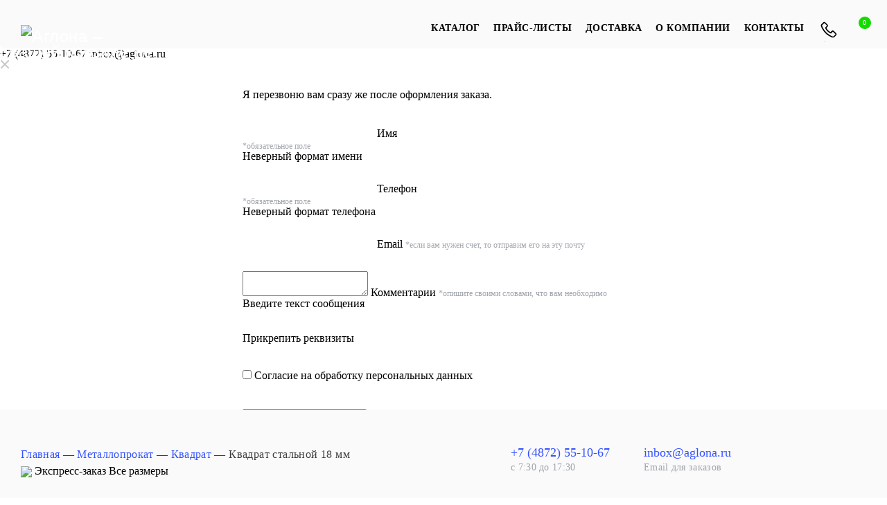

--- FILE ---
content_type: text/html; charset=UTF-8
request_url: https://www.aglona.ru/kvadrat-stalnoj/kvadrat-stalnoj-18-mm/
body_size: 57460
content:
<!DOCTYPE html>
<html lang="ru-RU" prefix="og: https://ogp.me/ns#" id="" class="js no-touch _hide-scroll-top catalog-page _prod _cart-1 _loaded  ">
<head>
    <meta charset="UTF-8">
    <meta name="viewport" content="width=device-width, user-scalable=no, initial-scale=1, viewport-fit=cover">
    <title>Квадрат стальной 18 мм — Купить в Туле — Цена от 1043.65 ₽</title>
    <meta http-equiv="X-UA-Compatible" content="IE=edge">
    <link rel="icon" href="https://www.aglona.ru/wp-content/themes/Catalog-theme/img/favicon.ico?x28346">
    <link rel="apple-touch-icon" sizes="180x180" href="https://www.aglona.ru/wp-content/themes/Catalog-theme/img/favicon.ico?x28346">
	<!-- Yandex.Metrika counter -->
<script type="text/javascript" >
   (function(m,e,t,r,i,k,a){m[i]=m[i]||function(){(m[i].a=m[i].a||[]).push(arguments)};
   m[i].l=1*new Date();k=e.createElement(t),a=e.getElementsByTagName(t)[0],k.async=1,k.src=r,a.parentNode.insertBefore(k,a)})
   (window, document, "script", "https://mc.yandex.ru/metrika/tag.js", "ym");

   ym(61888072, "init", {
        clickmap:true,
        trackLinks:true,
        accurateTrackBounce:true,
        webvisor:true
   });
</script>
<noscript><div><img src="https://mc.yandex.ru/watch/61888072" style="position:absolute; left:-9999px;" alt="" /></div></noscript>
<!-- /Yandex.Metrika counter -->
    <style  type='text/css' id="wpacu-critical-css" data-wpacu-critical-css-type="custom_post_type_product">:root{accent-color:#000}:root{--wp--preset--aspect-ratio--square:1;--wp--preset--aspect-ratio--4-3:4/3;--wp--preset--aspect-ratio--3-4:3/4;--wp--preset--aspect-ratio--3-2:3/2;--wp--preset--aspect-ratio--2-3:2/3;--wp--preset--aspect-ratio--16-9:16/9;--wp--preset--aspect-ratio--9-16:9/16;--wp--preset--color--black:#000000;--wp--preset--color--cyan-bluish-gray:#abb8c3;--wp--preset--color--white:#ffffff;--wp--preset--color--pale-pink:#f78da7;--wp--preset--color--vivid-red:#cf2e2e;--wp--preset--color--luminous-vivid-orange:#ff6900;--wp--preset--color--luminous-vivid-amber:#fcb900;--wp--preset--color--light-green-cyan:#7bdcb5;--wp--preset--color--vivid-green-cyan:#00d084;--wp--preset--color--pale-cyan-blue:#8ed1fc;--wp--preset--color--vivid-cyan-blue:#0693e3;--wp--preset--color--vivid-purple:#9b51e0;--wp--preset--gradient--vivid-cyan-blue-to-vivid-purple:linear-gradient(135deg,rgba(6,147,227,1) 0%,rgb(155,81,224) 100%);--wp--preset--gradient--light-green-cyan-to-vivid-green-cyan:linear-gradient(135deg,rgb(122,220,180) 0%,rgb(0,208,130) 100%);--wp--preset--gradient--luminous-vivid-amber-to-luminous-vivid-orange:linear-gradient(135deg,rgba(252,185,0,1) 0%,rgba(255,105,0,1) 100%);--wp--preset--gradient--luminous-vivid-orange-to-vivid-red:linear-gradient(135deg,rgba(255,105,0,1) 0%,rgb(207,46,46) 100%);--wp--preset--gradient--very-light-gray-to-cyan-bluish-gray:linear-gradient(135deg,rgb(238,238,238) 0%,rgb(169,184,195) 100%);--wp--preset--gradient--cool-to-warm-spectrum:linear-gradient(135deg,rgb(74,234,220) 0%,rgb(151,120,209) 20%,rgb(207,42,186) 40%,rgb(238,44,130) 60%,rgb(251,105,98) 80%,rgb(254,248,76) 100%);--wp--preset--gradient--blush-light-purple:linear-gradient(135deg,rgb(255,206,236) 0%,rgb(152,150,240) 100%);--wp--preset--gradient--blush-bordeaux:linear-gradient(135deg,rgb(254,205,165) 0%,rgb(254,45,45) 50%,rgb(107,0,62) 100%);--wp--preset--gradient--luminous-dusk:linear-gradient(135deg,rgb(255,203,112) 0%,rgb(199,81,192) 50%,rgb(65,88,208) 100%);--wp--preset--gradient--pale-ocean:linear-gradient(135deg,rgb(255,245,203) 0%,rgb(182,227,212) 50%,rgb(51,167,181) 100%);--wp--preset--gradient--electric-grass:linear-gradient(135deg,rgb(202,248,128) 0%,rgb(113,206,126) 100%);--wp--preset--gradient--midnight:linear-gradient(135deg,rgb(2,3,129) 0%,rgb(40,116,252) 100%);--wp--preset--font-size--small:13px;--wp--preset--font-size--medium:20px;--wp--preset--font-size--large:36px;--wp--preset--font-size--x-large:42px;--wp--preset--spacing--20:0.44rem;--wp--preset--spacing--30:0.67rem;--wp--preset--spacing--40:1rem;--wp--preset--spacing--50:1.5rem;--wp--preset--spacing--60:2.25rem;--wp--preset--spacing--70:3.38rem;--wp--preset--spacing--80:5.06rem;--wp--preset--shadow--natural:6px 6px 9px rgba(0,0,0,0.2);--wp--preset--shadow--deep:12px 12px 50px rgba(0,0,0,0.4);--wp--preset--shadow--sharp:6px 6px 0px rgba(0,0,0,0.2);--wp--preset--shadow--outlined:6px 6px 0px -3px rgba(255,255,255,1),6px 6px rgba(0,0,0,1);--wp--preset--shadow--crisp:6px 6px 0px rgba(0,0,0,1)}.wpcf7 .screen-reader-response{position:absolute;overflow:hidden;clip:rect(1px,1px,1px,1px);clip-path:inset(50%);height:1px;width:1px;margin:-1px;padding:0;border:0;overflow-wrap:normal!important}.wpcf7-form-control-wrap{position:relative}@media (prefers-reduced-motion:reduce){.wpcf7-spinner::before{animation-name:blink;animation-duration:2000ms}}.wpcf7 input[type="url"],.wpcf7 input[type="email"],.wpcf7 input[type="tel"]{direction:ltr}[class^="icon-"],[class*=" icon-"],i[class*="fa-"],span[class*="fa-"]{font-family:FontAwesome;font-weight:400;font-style:normal;text-decoration:inherit;-webkit-font-smoothing:antialiased}[class^="icon-"],[class*=" icon-"]{display:inline;width:auto;height:auto;line-height:normal;vertical-align:baseline;background-image:none;background-position:0% 0%;background-repeat:repeat;margin-top:0}*{box-sizing:border-box}@media (min-width:690px){.col{margin-right:2%}body .wpb_column{margin-right:0}}@media (min-width:690px){.span_1{width:6.5%}.span_2{width:15%}.span_3{width:23.5%}.span_4{width:32%}.span_5{width:40.5%}.span_6{width:49%}.span_7{width:57.5%}.span_8{width:66%}.span_9{width:74.5%}.span_10{width:83%}.span_11{width:91.5%}.span_12{width:100%}.full-width-content.vc_row-fluid .vc_span1,.full-width-content.vc_row-fluid .vc_col-sm-1,.vc_row-fluid[data-column-margin="none"] .vc_span1,.vc_row-fluid[data-column-margin="none"] .vc_col-sm-1{width:8.33%}.full-width-content.vc_row-fluid .vc_span2,.full-width-content.vc_row-fluid .vc_col-sm-2,.vc_row-fluid[data-column-margin="none"] .vc_span2,.vc_row-fluid[data-column-margin="none"] .vc_col-sm-2{width:16.66%}.full-width-content.vc_row-fluid .vc_span3,.full-width-content.vc_row-fluid .vc_col-sm-3,.vc_row-fluid[data-column-margin="none"] .vc_span3,.vc_row-fluid[data-column-margin="none"] .vc_col-sm-3{width:25%}.full-width-content.vc_row-fluid .vc_span4,.full-width-content.vc_row-fluid .vc_col-sm-4,.vc_row-fluid[data-column-margin="none"] .vc_span4,.vc_row-fluid[data-column-margin="none"] .vc_col-sm-4{width:33.33%}.full-width-content.vc_row-fluid .vc_span5,.full-width-content.vc_row-fluid .vc_col-sm-5,.vc_row-fluid[data-column-margin="none"] .vc_span5,.vc_row-fluid[data-column-margin="none"] .vc_col-sm-5{width:41.5%}.full-width-content.vc_row-fluid .vc_span6,.full-width-content.vc_row-fluid .vc_col-sm-6,.vc_row-fluid[data-column-margin="none"] .vc_span6,.vc_row-fluid[data-column-margin="none"] .vc_col-sm-6{width:50%}.full-width-content.vc_row-fluid .vc_span7,.full-width-content.vc_row-fluid .vc_col-sm-7,.vc_row-fluid[data-column-margin="none"] .vc_span7,.vc_row-fluid[data-column-margin="none"] .vc_col-sm-7{width:58.3%}.full-width-content.vc_row-fluid .vc_span8,.full-width-content.vc_row-fluid .vc_col-sm-8,.vc_row-fluid[data-column-margin="none"] .vc_span8,.vc_row-fluid[data-column-margin="none"] .vc_col-sm-8{width:66.66%}.full-width-content.vc_row-fluid .vc_span9,.full-width-content.vc_row-fluid .vc_col-sm-9,.vc_row-fluid[data-column-margin="none"] .vc_span9,.vc_row-fluid[data-column-margin="none"] .vc_col-sm-9{width:75%}.full-width-content.vc_row-fluid .vc_span10,.full-width-content.vc_row-fluid .vc_col-sm-10,.vc_row-fluid[data-column-margin="none"] .vc_span10,.vc_row-fluid[data-column-margin="none"] .vc_col-sm-10{width:83%}.full-width-content.vc_row-fluid .vc_span11,.full-width-content.vc_row-fluid .vc_col-sm-11,.vc_row-fluid[data-column-margin="none"] .vc_span11,.vc_row-fluid[data-column-margin="none"] .vc_col-sm-11{width:91.5%}.full-width-content.vc_row-fluid .vc_span12,.full-width-content.vc_row-fluid .vc_col-sm-12,.vc_row-fluid[data-column-margin="none"] .vc_span12,.vc_row-fluid[data-column-margin="none"] .vc_col-sm-12{width:100%}.full-width-content.vc_row-fluid .wpb_column,.vc_row-fluid[data-column-margin="none"] .wpb_column{margin-left:0px!important}.full-width-content.vc_row-fluid .wpb_column .wpb_row,.full-width-content.vc_row-fluid .wpb_column .wpb_wrapper{margin:0}}@media only screen and (min-width:1000px){body[data-ajax-transitions="true"][data-apte="center_mask_reveal"]:not(.using-mobile-browser) #page-header-bg[data-animate-in-effect="zoom-out"] .nectar-video-wrap video{opacity:1}}@media only screen and (max-width:999px){#page-header-bg[data-parallax="1"] .page-header-bg-image{height:calc(100% + 15px);top:auto;bottom:0}}@media only screen and (min-width:1000px){body:not([data-header-format="left-header"]) .parallax_section.top-level .row-bg[data-parallax-speed="slow"]:not([data-parallax-speed="fixed"]){height:calc(100% + 90px)}body:not([data-header-format="left-header"]) .parallax_section.top-level .row-bg[data-parallax-speed="medium"]:not([data-parallax-speed="fixed"]){height:calc(100% + 70px)}body:not([data-header-format="left-header"]) .parallax_section.top-level .row-bg[data-parallax-speed="fast"]:not([data-parallax-speed="fixed"]){height:calc(100% + 40px)}}@media only screen and (max-width:999px){body .parallax_section.top-level .row-bg:not([data-parallax-speed="fixed"]){height:calc(100% + 40px)}}@media only screen and (max-width:999px){body .vc_row.vc_row-flex.vc_row-o-equal-height>.span_12,body .vc_row.vc_row-flex.vc_row-o-equal-height>.span_12>.vc_column_container>.vc_column-inner,body .vc_row.vc_row-flex.vc_row-o-equal-height>.span_12>.vc_column_container,body .vc_row.vc_row-flex.vc_row-o-equal-height>.fp-tableCell .full-page-inner-wrap-outer>.full-page-inner-wrap>.full-page-inner>.span_12,body .vc_row.vc_row-flex.vc_row-o-equal-height>.fp-tableCell .full-page-inner-wrap-outer>.full-page-inner-wrap>.full-page-inner>.span_12>.vc_column_container,body .vc_row.vc_row-flex.vc_row-o-equal-height>.fp-tableCell .full-page-inner-wrap-outer>.full-page-inner-wrap>.full-page-inner>.span_12>.vc_column_container>.vc_column-inner,body .wpb_row.vc_row-flex.vc_row-o-equal-height>.fp-tableCell .fp-scrollable>.fp-scroller>.full-page-inner-wrap-outer>.full-page-inner-wrap>.full-page-inner>.span_12>.vc_column_container>.vc_column-inner{display:flex}}@media (max-width:1299px) and (min-width:1000px){.vc_hidden-md{display:none}}@media only screen and (min-width:1000px){.nectar-shape-divider-wrap[data-style="clouds"] .nectar-shape-divider{min-width:1700px}}@media only screen and (max-width:999px){.nectar-shape-divider-wrap[data-style="clouds"] .nectar-shape-divider{min-width:800px}}@media only screen and (max-width:690px){.nectar-shape-divider-wrap[data-style="clouds"] .nectar-shape-divider{min-width:690px}}@media only screen and (max-width:999px){.nectar-shape-divider-wrap:not([data-using-percent-val="true"]) .nectar-shape-divider{height:75%}.nectar-shape-divider-wrap[data-style="clouds"]:not([data-using-percent-val="true"]) .nectar-shape-divider{height:55%}}@media only screen and (max-width:690px){.nectar-shape-divider-wrap:not([data-using-percent-val="true"]) .nectar-shape-divider{height:33%}.nectar-shape-divider-wrap[data-style="clouds"]:not([data-using-percent-val="true"]) .nectar-shape-divider{height:33%}}iframe.iframe-embed,iframe{max-width:100%}@media (-ms-high-contrast:none),(-ms-high-contrast:active){.row .nectar_cascading_images .cascading-image img:not([srcset]){width:100%}}@media only screen and (min-width:1001px){body[data-body-border="1"] .wpb_row.full-width-content .vc_col-sm-12 .nectar-category-grid[data-grid-spacing="5px"]{margin:5px -4px}body[data-body-border="1"] .wpb_row.full-width-content .vc_col-sm-12 .nectar-category-grid[data-grid-spacing="10px"]{margin:10px -9px}body[data-body-border="1"] .wpb_row.full-width-content .vc_col-sm-12 .nectar-category-grid[data-grid-spacing="15px"]{margin:15px -14px}body[data-body-border="1"] .wpb_row.full-width-content .vc_col-sm-12 .nectar-category-grid[data-grid-spacing="25px"]{margin:25px -24px}}@media only screen and (max-width:999px) and (min-width:690px){.nectar-category-grid[data-columns="4"][data-grid-spacing="none"]:not([data-masonry="yes"]) .nectar-category-grid-item{width:50%;padding-bottom:50%}body .nectar-category-grid[data-columns][data-grid-spacing="25px"] .nectar-category-grid-item{width:calc(50% - 50px);padding-bottom:calc(50% - 50px)}body .nectar-category-grid[data-columns][data-grid-spacing="15px"] .nectar-category-grid-item{width:calc(50% - 30px);padding-bottom:calc(50% - 30px)}body .nectar-category-grid[data-columns][data-grid-spacing="10px"] .nectar-category-grid-item{width:calc(50% - 20px);padding-bottom:calc(50% - 20px)}body .nectar-category-grid[data-columns][data-grid-spacing="5px"] .nectar-category-grid-item{width:calc(50% - 10px);padding-bottom:calc(50% - 10px)}}@media only screen and (max-width:690px){body .nectar-category-grid[data-columns][data-grid-spacing] .nectar-category-grid-item{width:100%;padding-bottom:75%}}@media only screen and (max-width:999px) and (min-width:690px){.nectar-category-grid[data-columns][data-masonry="yes"]{grid-template-columns:1fr 1fr}body .wpb_row .nectar-category-grid[data-columns][data-masonry="yes"]>div{grid-row-end:span 1;grid-column-end:span 1}body .wpb_row .nectar-category-grid[data-columns][data-masonry="yes"]>div:nth-child(3n+1){grid-column-end:span 2}}@media only screen and (max-width:690px){.nectar-category-grid[data-shadow-hover="yes"] .nectar-category-grid-item::after{display:none}body .nectar-category-grid[data-columns][data-masonry="yes"]{display:flex;flex-wrap:wrap;grid-template-columns:none;grid-auto-rows:auto}body .wpb_row .nectar-category-grid[data-columns][data-masonry="yes"]>div{grid-row-end:auto;grid-column-end:auto;width:100%!important}.nectar-category-grid .nectar-category-grid-item .nectar-category-grid-item-bg{transform:none}body.material .main-content .nectar-category-grid .nectar-category-grid-item .inner{overflow:visible;border-radius:0}body.material .main-content .nectar-category-grid[data-grid-spacing*="px"] .nectar-category-grid-item .nectar-category-grid-item-bg{border-radius:5px}}@media only screen and (min-width:1000px){.clients.no-carousel.three-cols>div:nth-child(3n+4){clear:both}}@media only screen and (min-width:690px){.clients.no-carousel.four-cols>div:nth-child(4n+5){clear:both}.clients.no-carousel.five-cols>div:nth-child(5n+6){clear:both}.clients.no-carousel.six-cols>div:nth-child(6n+7){clear:both}}@media only screen and (max-width:999px){.nectar-highlighted-text em.animated::before{transition:none 0s ease 0s}}[class^="icon-"],i[class*=" icon-"]{background-color:#000;border-radius:999px;color:#fff;display:inline-block;font-size:16px;height:32px;line-height:32px;max-width:100%;position:relative;text-align:center;vertical-align:middle;width:32px;top:-2px;word-spacing:1px}@media only screen and (max-width:999px){.nectar-icon-list[data-direction="horizontal"][data-columns] .nectar-icon-list-item{width:calc(45%);margin:0 5% 5% 0}.nectar-icon-list[data-direction="horizontal"][data-columns="1"] .nectar-icon-list-item{width:100%;margin:0 0% 5% 0}}@media only screen and (max-width:690px){.nectar-icon-list[data-direction="horizontal"][data-columns] .nectar-icon-list-item{width:100%;margin:0 0% 10% 0}}@media only screen and (max-width:690px){.nectar-icon-list[data-icon-size="large"] .nectar-icon-list-item .list-icon-holder,.nectar-icon-list[data-icon-size="large"] .nectar-icon-list-item .list-icon-holder i,.nectar-icon-list[data-icon-size="large"] .nectar-icon-list-item .list-icon-holder span{line-height:60px;font-size:26px;width:60px;height:60px}.nectar-icon-list[data-icon-size="large"] .nectar-icon-list-item .list-icon-holder .im-icon-wrap svg{width:30px;height:30px}.nectar-icon-list[data-icon-style="no-border"][data-icon-size="large"] .nectar-icon-list-item .list-icon-holder,.nectar-icon-list[data-icon-style="no-border"][data-icon-size="large"] .nectar-icon-list-item .list-icon-holder i,.nectar-icon-list[data-icon-style="no-border"][data-icon-size="large"] .nectar-icon-list-item .list-icon-holder span{line-height:45px;font-size:45px;width:45px;height:45px}.nectar-icon-list[data-icon-style="no-border"][data-icon-size="large"] .nectar-icon-list-item .list-icon-holder .im-icon-wrap svg{width:36px;height:36px}.nectar-icon-list[data-icon-size="large"] .nectar-icon-list-item{padding-left:100px}.nectar-icon-list[data-icon-size="large"][data-icon-style="no-border"] .nectar-icon-list-item{padding-left:80px}.nectar-icon-list[data-icon-size="large"]::after{top:30px;left:30px}}@media only screen and (min-width:690px){.vc_row-o-equal-height .wpb_column.has-animation[data-animation*="reveal"]>.column-inner-wrap{flex-grow:1;display:flex;-webkit-box-orient:vertical;-webkit-box-direction:normal;flex-direction:column}.vc_row-o-equal-height.vc_row-o-content-middle .wpb_column.has-animation[data-animation*="reveal"]>.column-inner-wrap{-webkit-box-pack:center;justify-content:center;height:auto}.vc_row-o-equal-height.vc_row-o-content-bottom .wpb_column.has-animation[data-animation*="reveal"]>.column-inner-wrap,.vc_row-o-equal-height.vc_row-o-content-bottom .wpb_column.has-animation[data-animation*="reveal"]>.column-inner-wrap>.column-inner{-webkit-box-pack:end;justify-content:flex-end}}@media only screen and (min-width:690px){.nectar_image_with_hotspots[data-tooltip-func="hover"] .nectar_hotspot:hover+.nttip{opacity:1}.nectar_image_with_hotspots[data-tooltip-func="hover"] .nectar_hotspot:hover span{transform:rotate(90deg)}.nectar_image_with_hotspots[data-tooltip-func="click"] .nectar_hotspot.open span{transform:rotate(45deg)}}@media only screen and (min-width:690px){.nectar_image_with_hotspots[data-size="medium"] .nectar_hotspot{height:30px;width:30px;line-height:30px;font-size:14px}.nectar_image_with_hotspots[data-size="medium"][data-hotspot-icon="plus_sign"] .nectar_hotspot span{height:30px;width:30px}.nectar_image_with_hotspots[data-size="medium"][data-hotspot-icon="plus_sign"] .nectar_hotspot span::before{height:2px;width:12px;left:9px;top:14px}.nectar_image_with_hotspots[data-size="medium"][data-hotspot-icon="plus_sign"] .nectar_hotspot span::after{height:12px;width:2px;left:14px;top:9px}.nectar_image_with_hotspots[data-size="medium"] .nectar_hotspot_wrap .nttip[data-tooltip-position="bottom"]{margin-top:60px;margin-left:15px;width:200px}.nectar_image_with_hotspots[data-size="medium"] .nectar_hotspot_wrap .nttip[data-tooltip-position="top"]{margin-top:-30px;margin-left:15px}.nectar_image_with_hotspots[data-size="medium"] .nectar_hotspot_wrap .nttip[data-tooltip-position="left"]{margin-left:-30px;margin-top:15px}.nectar_image_with_hotspots[data-size="medium"] .nectar_hotspot_wrap .nttip[data-tooltip-position="right"]{margin-left:60px;margin-top:15px}}@media only screen and (max-width:690px){body .nectar_image_with_hotspots .nectar_hotspot_wrap .nttip{height:100%;border-radius:0;text-align:center;z-index:999;position:fixed!important;left:0px!important;top:0px!important;width:100%!important;max-width:none!important;margin:0px!important;box-shadow:none!important;transform:none!important}.nectar_image_with_hotspots .nectar_hotspot_wrap .nttip .inner{transform:translateY(-50%) translateX(-50%) scale(.8);top:50%;left:50%;position:absolute;width:60%;text-align:center;transition:all 0.2s ease-in-out 0s!important}.nectar_image_with_hotspots .nectar_hotspot_wrap .nttip.open .inner{transform:translateY(-50%) translateX(-50%) scale(1)}.nectar_image_with_hotspots .nectar_hotspot_wrap .nttip.open{pointer-events:auto!important}.nectar_image_with_hotspots .nectar_hotspot_wrap .nttip .tipclose{position:absolute;top:-50px;left:50%;margin-left:-11px;height:22px;width:22px;line-height:22px;border:2px solid #000;border-radius:100px}.nectar_image_with_hotspots .nectar_hotspot_wrap .nttip .tipclose span{transform:rotate(45deg);display:block;height:18px;width:18px;transform-origin:center center}.nectar_image_with_hotspots .nectar_hotspot_wrap .nttip .tipclose span::before{position:absolute;display:block;height:2px;width:10px;left:4px;top:8px;content:" "}.nectar_image_with_hotspots .nectar_hotspot_wrap .nttip .tipclose span::after{position:absolute;display:block;height:10px;width:2px;left:8px;top:4px;content:" "}}@media only screen and (min-width:1000px){.page-submenu ul{display:block;height:auto}}@media only screen and (min-width:1px) and (max-width:999px){.pricing-table[data-style="flat-alternative"] .pricing-column.highlight{margin-top:30px}.pricing-table[data-style="flat-alternative"].two-cols>div:nth-child(2),.pricing-table[data-style="flat-alternative"].three-cols>div:nth-child(2),.pricing-table[data-style="flat-alternative"].four-cols>div:nth-child(2n+2),.pricing-table[data-style="flat-alternative"].five-cols>div:nth-child(2n+2){margin-right:0}}@media only screen and (min-width:690px) and (max-width:999px){.pricing-table[data-style="flat-alternative"].two-cols>div,.pricing-table[data-style="flat-alternative"].three-cols>div,.pricing-table[data-style="flat-alternative"].four-cols>div,.pricing-table[data-style="flat-alternative"].five-cols>div{width:48%}}@media only screen and (min-width:1000px){.blog-recent .col.span_3{width:23.4%}}@media only screen and (max-width:999px){.nectar-recent-posts-single_featured .recent-post-container,.nectar-recent-posts-single_featured.multiple_featured>.container{padding-left:50px;padding-right:50px}.full-width-content .vc_col-sm-12 .nectar-recent-posts-single_featured .recent-post-container,.full-width-content .vc_col-sm-12 .nectar-recent-posts-single_featured.multiple_featured>.container{padding-left:0;padding-right:0}}@media only screen and (min-width:1000px){.nectar-recent-posts-single_featured.multiple_featured[data-nav-location="bottom"]>.container .controls{display:block;text-align:left;width:auto;margin-left:0;pointer-events:auto}.nectar-recent-posts-single_featured.multiple_featured[data-nav-location="bottom"]>.container{inset:auto 0 0;text-align:left;transform:none}.nectar-recent-posts-single_featured.multiple_featured[data-nav-location="bottom"] .controls li{display:inline-block}.nectar-recent-posts-single_featured.multiple_featured[data-nav-location="bottom"] .nectar-recent-post-slide .container{margin-bottom:75px}.full-width-content .nectar-recent-posts-single_featured.multiple_featured[data-nav-location="bottom"] .controls[data-num="2"] li{width:25%;margin-right:25%}.full-width-content .nectar-recent-posts-single_featured.multiple_featured[data-nav-location="bottom"] .controls[data-num="3"] li{width:20%;margin-right:18%}.full-width-content .nectar-recent-posts-single_featured.multiple_featured[data-nav-location="bottom"] .controls[data-num="4"] li{width:17.9%;margin-right:6.9%}.nectar-recent-posts-single_featured.multiple_featured[data-nav-location="bottom"] .controls[data-num="2"] li{width:25%;margin-right:25%}.nectar-recent-posts-single_featured.multiple_featured[data-nav-location="bottom"] .controls[data-num="3"] li{width:20%;margin-right:20%}.nectar-recent-posts-single_featured.multiple_featured[data-nav-location="bottom"] .controls[data-num="4"] li{width:18%;margin-right:9%}.nectar-recent-posts-single_featured.multiple_featured[data-nav-location="bottom"] .controls li:last-child,.full-width-content .nectar-recent-posts-single_featured.multiple_featured[data-nav-location="bottom"] .controls li:last-child{margin-right:0}}@media only screen and (max-width:999px){.nectar-recent-posts-single_featured.multiple_featured .nectar-recent-post-slide .container{margin-bottom:30px}}@media only screen and (min-width:1000px){body .nectar-recent-posts-single_featured.multiple_featured .controls li.active::before{background-color:rgb(255 255 255 / .2)!important}}@media only screen and (min-width:1300px){.blog-recent[data-style="list_featured_first_row"] .col.span_6 .small{width:100px;height:100px}}@media only screen and (min-width:1000px){.blog-recent[data-style="list_featured_first_row"] .col.span_3{width:22.6%;margin-right:3%}.blog-recent[data-style="list_featured_first_row"] .col.span_4{width:31.2%;margin-right:3%}.blog-recent[data-style="list_featured_first_row"] .col.span_6{width:47.9%;margin-right:4%}.vc_col-sm-9 .blog-recent[data-style="list_featured_first_row"] .col.span_3,.vc_col-sm-8 .blog-recent[data-style="list_featured_first_row"] .col.span_3{width:22.3%;margin-right:3.5%}.vc_col-sm-9 .blog-recent[data-style="list_featured_first_row"] .col.span_4,.vc_col-sm-8 .blog-recent[data-style="list_featured_first_row"] .col.span_4{width:31%;margin-right:3.4%}.vc_col-sm-9 .blog-recent[data-style="list_featured_first_row"] .col.span_6,.vc_col-sm-8 .blog-recent[data-style="list_featured_first_row"] .col.span_6{width:48.1%;margin-right:3.5%}.blog-recent[data-style="list_featured_first_row"]>.col.span_3:nth-child(1),.blog-recent[data-style="list_featured_first_row"]>.col.span_3:nth-child(2),.blog-recent[data-style="list_featured_first_row"]>.col.span_3:nth-child(3),.blog-recent[data-style="list_featured_first_row"]>.col.span_3:nth-child(4),.blog-recent[data-style="list_featured_first_row"]>.col.span_4:nth-child(1),.blog-recent[data-style="list_featured_first_row"]>.col.span_4:nth-child(2),.blog-recent[data-style="list_featured_first_row"]>.col.span_4:nth-child(3),.blog-recent[data-style="list_featured_first_row"]>.col.span_6:nth-child(1),.blog-recent[data-style="list_featured_first_row"]>.col.span_6:nth-child(2){align-self:flex-start}}@media only screen and (max-width:999px){.row .blog-recent[data-style="list_featured_first_row"] .col{margin-right:0}}@media only screen and (max-width:999px) and (min-width:690px){.blog-recent[data-style="list_featured_first_row"]>.col.span_3:nth-child(1),.blog-recent[data-style="list_featured_first_row"]>.col.span_3:nth-child(2),.blog-recent[data-style="list_featured_first_row"]>.col.span_3:nth-child(3),.blog-recent[data-style="list_featured_first_row"]>.col.span_3:nth-child(4){vertical-align:top}.blog-recent[data-style="list_featured_first_row"] .col.span_3{padding-right:0;padding-left:0;width:46.9%!important;margin-right:6%!important}.blog-recent[data-style="list_featured_first_row"] .col.span_3:nth-child(2n+2){margin-right:0px!important}}@media only screen and (min-width:1300px){.blog-recent[data-style="list_featured_first_row"] .post-header.small{width:calc(100% - 140px)}}@media only screen and (min-width:1000px){.blog-recent[data-style*="classic_enhanced"].columns-3 .span_4,.blog-recent[data-style="material"].columns-3 .span_4{width:31.2%;margin-right:3%;margin-bottom:3%}}@media only screen and (min-width:1000px){.blog-recent[data-style*="classic_enhanced"].columns-2 .span_6{width:48.2%;margin-right:3%;margin-bottom:3%}}@media only screen and (min-width:1px) and (max-width:999px){.blog-recent[data-style="title_only"] .post-header{transform:none;top:0}.nectar-recent-posts-single_featured.multiple_featured>.container .controls{width:auto;margin-left:0;margin-bottom:10px}.nectar-recent-posts-single_featured.multiple_featured .controls li{display:inline-block;padding:12px;margin:6px}.nectar-recent-posts-single_featured.multiple_featured .controls li:first-child{margin-left:-8px}.nectar-recent-posts-single_featured.multiple_featured .controls li .title{display:none}.nectar-recent-posts-single_featured.multiple_featured .controls li::after{display:none}.nectar-recent-posts-single_featured.multiple_featured .controls li::before{height:10px;width:10px;top:50%;bottom:auto;left:50%;border-radius:10px;transform:translateX(-50%) translateY(-50%);transition:all 0.3s ease 0s}.nectar-recent-posts-single_featured.multiple_featured>.container{inset:auto 0 0;text-align:left;transform:translateY(-15%)}.nectar-recent-posts-single_featured .inner-wrap{width:80%}}@media only screen and (max-width:690px){.nectar-recent-posts-single_featured.multiple_featured .recent-post-container{margin-bottom:40px}.nectar-recent-posts-single_featured .grav-wrap>a,.nectar-recent-posts-single_featured .grav-wrap .text>span{display:none}body .nectar-recent-posts-single_featured .inner-wrap{width:100%}}@media only screen and (min-width:690px) and (max-width:999px){.row .blog-recent[data-style="list_featured_first_row"].columns-3 .col:first-child .post-featured-img{padding-bottom:50%}.row .blog-recent[data-style="list_featured_first_row"].columns-3 .col:not(:first-child),.row .blog-recent[data-style="list_featured_first_row"].columns-2 .col{width:48%;margin-right:4%!important}.row .blog-recent[data-style="list_featured_first_row"].columns-3 .col:nth-child(2n+3),.row .blog-recent[data-style="list_featured_first_row"].columns-2 .col:nth-child(2n+2){margin-right:0px!important}.row .blog-recent[data-style="list_featured_first_row"].columns-3 .col:nth-child(2),.row .blog-recent[data-style="list_featured_first_row"].columns-3 .col:nth-child(3),.row .blog-recent[data-style="list_featured_first_row"].columns-2 .col:nth-child(1),.row .blog-recent[data-style="list_featured_first_row"].columns-2 .col:nth-child(2){align-self:flex-start}}@media only screen and (min-width:1000px) and (max-width:1300px){.tabbed[data-style*="vertical"] .wpb_tabs_nav{width:25%}.tabbed[data-style*="vertical"]>div{width:65%}}@media only screen and (max-width:999px){.tabbed[data-style="vertical_modern"] .wpb_tabs_nav li a{padding:15px 20px}}@media only screen and (min-width:1000px){body .tabbed[data-style="minimal_alt"]>ul li a::after{display:none}.tabbed[data-style="minimal_alt"] .magic-line{position:absolute;bottom:8px;left:0;height:2px;background-color:#fff;width:1px;transform:translateX(0);transform-origin:left center;transition:transform 0.4s ease 0s,visibility 0s ease 0s,-webkit-transform 0.4s ease 0s;backface-visibility:hidden;transform-style:preserve-3d;will-change:transform}}@media only screen and (max-width:690px){.tabbed[data-style*="minimal"]>ul li:not(.cta-button) a,.tabbed[data-style*="minimal"]>ul li:not(.cta-button) .active-tab{padding:20px 15px 5px}.tabbed[data-style="minimal_alt"]>ul li:not(.cta-button){margin:0 10px}.tabbed[data-style="minimal"] .wpb_tabs_nav{border-bottom:none}.tabbed>ul li{float:none;display:inline-block;border-right:0}.tabbed>ul{float:none}.tabbed>ul li a{border-right:0px!important}.tabbed[data-style*="material"] ul::after{display:none}.tabbed[data-style="material"] .wpb_tabs_nav li a,.tabbed[data-style="material"] .wpb_tabs_nav li{display:block}.tabbed[data-style="material"] ul li a,.tabbed[data-style*="material"][data-color-scheme="extra-color-gradient-1"] ul li a::before,.tabbed[data-style*="material"][data-color-scheme="extra-color-gradient-2"] ul li a::before{border-radius:5px}.tabbed[data-style*="vertical"] .wpb_tabs_nav{width:100%}.tabbed[data-style*="vertical"] .wpb_tabs_nav li{display:inline-block;margin:5px}}@media only screen and (min-width:1px) and (max-width:999px){.tabbed[data-alignment="right"] .wpb_tabs_nav .cta-button{top:0;transform:translateY(-100%);left:auto;right:0}.tabbed[data-alignment="center"] .wpb_tabs_nav .cta-button{top:0;transform:translateY(-100%) translateX(-50%);left:50%;right:auto}.tabbed[data-style*="vertical"] .wpb_tabs_nav{width:100%;text-align:center;margin-bottom:35px!important}.tabbed[data-style*="vertical"] .wpb_tabs_nav li{display:inline-block;font-size:12px;margin:5px}.tabbed[data-style*="vertical"]>div{width:100%;padding-left:0}}@media only screen and (max-width:690px){.nectar_team_member_overlay .team_member_details{padding:10%}}@media only screen and (min-width:690px) and (max-width:999px){.nectar_team_member_overlay .team_member_picture{width:35%}.nectar_team_member_overlay .team_member_details{width:65%}.team-member[data-style="meta_overlaid"] .team-member-image{height:500px}.one-fourths .team-member[data-style="meta_overlaid"] .team-member-image{height:350px}.wpb_row:not(.full-width-content) .vc_span3.one-fourths .team-member[data-style="meta_overlaid"] .team-member-image,.wpb_row:not(.full-width-content) .vc_col-sm-3.one-fourths .team-member[data-style="meta_overlaid"] .team-member-image{height:250px}}@media only screen and (max-width:690px){.nectar_team_member_overlay .team_member_details{width:100%}.nectar_team_member_overlay .team_member_picture{display:none}.nectar_team_member_overlay{overflow-y:auto}.nectar_team_member_overlay .inner-wrap{overflow:visible}}@media only screen and (min-width:1px) and (max-width:999px){.nectar_team_member_close{display:none}.nectar_team_member_overlay .team_member_details .bio-inner .mobile-close{transform:rotate(45deg);display:block;height:32px;width:32px;border-radius:50px;transform-origin:center center;margin-bottom:10px;cursor:pointer;border:2px solid}.nectar_team_member_overlay .team_member_details .bio-inner .mobile-close::before{position:absolute;display:block;height:2px;width:16px;left:6px;top:13px;content:" "}.nectar_team_member_overlay .team_member_details .bio-inner .mobile-close::after{position:absolute;display:block;height:16px;width:2px;left:13px;top:6px;content:" "}}@media only screen and (min-width:1300px) and (max-width:1600px){.full-width-content .vc_span3 .team-member[data-style="meta_overlaid"] .team-member-image,.full-width-content .vc_col-sm-3 .team-member[data-style="meta_overlaid"] .team-member-image{height:320px}.full-width-content .vc_span4 .team-member[data-style="meta_overlaid"] .team-member-image,.full-width-content .vc_col-sm-4 .team-member[data-style="meta_overlaid"] .team-member-image{height:370px}}@media only screen and (min-width:990px) and (max-width:1300px){.team-member[data-style="meta_overlaid"] .team-meta h3{font-size:14px;line-height:20px}.team-member[data-style="meta_overlaid"] .team-meta{bottom:30px}.full-width-content .vc_span3 .team-member[data-style="meta_overlaid"] .team-member-image,.full-width-content .vc_col-sm-3 .team-member[data-style="meta_overlaid"] .team-member-image{height:270px}.full-width-content .vc_span4 .team-member[data-style="meta_overlaid"] .team-member-image,.full-width-content .vc_col-sm-4 .team-member[data-style="meta_overlaid"] .team-member-image{height:320px}.wpb_row:not(.full-width-content) .vc_span3 .team-member[data-style="meta_overlaid"] .team-member-image,.wpb_row:not(.full-width-content) .vc_col-sm-3 .team-member[data-style="meta_overlaid"] .team-member-image{height:250px}}@media only screen and (min-width:690px){body.nectar-no-scrolling .nectar_team_member_overlay .team_member_details{overflow-y:scroll}}@media only screen and (max-width:690px){.testimonial_slider .flickity-page-dots{bottom:-25px}.testimonial_slider[data-style="multiple_visible"] blockquote p::before{display:none}.testimonial_slider[data-style="multiple_visible"] blockquote p{padding:30px}.testimonial_slider[data-style="multiple_visible"] blockquote{margin-bottom:0}.testimonial_slider[data-style="minimal"] .slides{max-width:none}.testimonial_slider[data-style="minimal"] .testimonial-next-prev .prev,.testimonial_slider[data-style="minimal"] .testimonial-next-prev .next{transform:none;z-index:500;top:auto;bottom:-11px}.testimonial_slider[data-style="multiple_visible_minimal"] blockquote .inner{padding:30px}}@media only screen and (min-width:990px) and (max-width:1300px){.full-width-content .vc_span4 .testimonial_slider blockquote,.full-width-content .vc_col-sm-4 .testimonial_slider blockquote{font-size:16px;line-height:33px}}@media only screen and (min-width:1600px){.full-width-content .vc_col-sm-12 .wpb_gallery .parallax-grid-item{width:33%}.full-width-content .vc_col-sm-12 .wpb_gallery .wpb_gallery_slidesparallax_image_grid>div:nth-child(3){margin-top:0}}@media only screen and (min-width:1000px){.blog-recent[data-style*="classic_enhanced"] .inner-wrap:not(.has-post-thumbnail) .article-content-wrap{padding:17%;display:block;transform:translateY(-50%);top:50%;z-index:10;left:0;position:absolute}}@media only screen and (min-width:1000px){.masonry.classic_enhanced .masonry-blog-item.large_featured h3.title{font-size:30px;line-height:36px}}@media only screen and (min-width:1000px){.blog-recent[data-style*="classic_enhanced"].related-posts .col{margin-bottom:0}}@media only screen and (max-width:690px){.post-area.masonry.classic_enhanced .post.large_featured:not(.format-link):not(.format-quote) .content-inner{width:100%;height:auto;position:static}body .masonry.classic_enhanced .masonry-blog-item.post.large_featured .article-content-wrap,body .post-area.masonry.classic_enhanced .post.wide_tall .article-content-wrap,.masonry.classic_enhanced .masonry-blog-item:not(.has-post-thumbnail).regular.format-audio .article-content-wrap{position:relative;transform:none;top:auto;padding:17%;height:auto!important}.post-area.masonry.classic_enhanced .post.large_featured .post-meta,.post-area.masonry.classic_enhanced .masonry-blog-item:not(.has-post-thumbnail).regular.format-standard .post-meta.no-img,.post-area.masonry.classic_enhanced .quote-wrap,.post-area.masonry.classic_enhanced .link-wrap,.post-area.masonry.classic_enhanced .post.wide_tall .post-meta{position:relative;width:100%!important}body .post-area.masonry.classic_enhanced .post.wide_tall .article-content-wrap{padding:30% 17%}.post-area.masonry.classic_enhanced .post.wide_tall .post-meta{position:absolute}.post-area.masonry.classic_enhanced .post.large_featured .nectar-flickity{position:relative;width:100%;height:280px;overflow:hidden;z-index:110}body .masonry.classic_enhanced .masonry-blog-item:not(.has-post-thumbnail).regular.format-standard .article-content-wrap,body .masonry.classic_enhanced .masonry-blog-item:not(.has-post-thumbnail).regular.format-video .article-content-wrap,.post-area.masonry.classic_enhanced .quote-wrap,.post-area.masonry.classic_enhanced .link-wrap{transform:none;position:relative;height:auto!important}.post-area.masonry.classic_enhanced .post.large_featured .meta-category a{color:#fff;border:2px solid rgb(255 255 255 / .5)}.post-area.masonry.classic_enhanced .post.large_featured .img-link{position:relative;width:100%;height:280px}.post-area.masonry.classic_enhanced .post.large_featured,.post-area.masonry.classic_enhanced .post.regular .article-content-wrap,.post-area.masonry.classic_enhanced .post.regular.format-standard.has-post-thumbnail,.post-area.masonry.classic_enhanced .post.regular.format-video.has-post-thumbnail,.post-area.masonry.classic_enhanced .post.regular.format-audio.has-post-thumbnail,.masonry.classic_enhanced .masonry-blog-item{height:auto!important}.post-area.masonry.classic_enhanced .posts-container:not(.meta-moved) .post-content>.post-meta{opacity:0;position:absolute!important}}@media only screen and (-o-min-device-pixel-ratio:3/2),only screen and (-webkit-min-device-pixel-ratio:1.5),only screen and (min-device-pixel-ratio:1.5),only screen and (min-resolution:144dpi){body .post.quote .post-content .quote-inner .icon{background-size:19px 17px;background-image:url("/wp-content/plugins/salient-core/css/img/icons/quote@2x.png")}body .post.link .post-content .link-inner .icon{background-size:18px 20px;background-image:url("/wp-content/plugins/salient-core/css/img/icons/link@2x.png")}body .post.format-status .post-content .status-inner .icon{background-size:19px 17px;background-image:url("/wp-content/plugins/salient-core/css/img/icons/status@2x.png")}body .post.format-aside .post-content .aside-inner .icon{background-size:19px 17px;background-image:url("/wp-content/plugins/salient-core/css/img/icons/aside@2x.png")}}.icon-salient-x,.icon-salient-m-eye,.icon-salient-search,.icon-salient-woo-zoom-icon,.icon-salient-right-arrow,.icon-salient-left-arrow,.icon-salient-right-line,.icon-salient-back-to-all,.icon-salient-left-arrow-thin,.icon-salient-right-arrow-thin,.icon-salient-down-arrow-thin,.icon-salient-down-arrow,.icon-salient-google-plus,.ascend .mfp-image-holder .mfp-close,.ascend .mfp-iframe-holder .mfp-close,.mfp-iframe-holder .mfp-close,.mfp-image-holder .mfp-close,.mfp-iframe-holder .mfp-close,.mfp-iframe-holder .mfp-close,.icon-salient-facebook,.icon-salient-twitter,.icon-salient-pinterest,.icon-salient-heart,.icon-salient-heart-2,.icon-salient-plus,.icon-salient-cart,.icon-salient-pencil,.icon-be,.icon-vimeo,.icon-soundcloud,.icon-button-arrow,.icon-salient-thin-line,.icon-salient-spotify,.icon-salient-m-user,.salient-page-submenu-icon,.icon-salient-m-clock,.video-play-button,.mejs-controls .mejs-button button{speak:none;font-style:normal;font-weight:400;font-variant:normal;text-transform:none;line-height:1;-webkit-font-smoothing:antialiased;font-family:icomoon!important}:root{--woocommerce:#720eec;--wc-green:#7ad03a;--wc-red:#a00;--wc-orange:#ffba00;--wc-blue:#2ea2cc;--wc-primary:#720eec;--wc-primary-text:#fcfbfe;--wc-secondary:#e9e6ed;--wc-secondary-text:#515151;--wc-highlight:#958e09;--wc-highligh-text:white;--wc-content-bg:#fff;--wc-subtext:#767676;--wc-form-border-color:rgba(32,7,7,0.8);--wc-form-border-radius:4px;--wc-form-border-width:1px}@media screen and (min-width:673px){.twentyfourteen .tfwc{padding-right:30px;padding-left:30px}}@media screen and (min-width:1040px){.twentyfourteen .tfwc{padding-right:15px;padding-left:15px}}@media screen and (min-width:1110px){.twentyfourteen .tfwc{padding-right:30px;padding-left:30px}}@media screen and (min-width:1218px){.twentyfourteen .tfwc{margin-right:54px}.full-width .twentyfourteen .tfwc{margin-right:auto}}@media screen and (min-width:38.75em){.twentyfifteen .t15wc{margin-right:7.6923%;margin-left:7.6923%;margin-top:8.3333%}}@media screen and (min-width:59.6875em){.twentyfifteen .t15wc{margin-left:8.3333%;margin-right:8.3333%;padding:10%}.single-product .twentyfifteen .entry-summary{padding:0px!important}}@media screen and (min-width:44.375em){.twentysixteen .site-main{margin-right:23.0769%}}@media screen and (min-width:56.875em){.twentysixteen .site-main{margin-right:0;margin-left:0}.no-sidebar .twentysixteen .site-main{margin-right:15%;margin-left:15%}.no-sidebar .twentysixteen .entry-summary{margin-right:0;margin-left:0}}:root{--woocommerce:#720eec;--wc-green:#7ad03a;--wc-red:#a00;--wc-orange:#ffba00;--wc-blue:#2ea2cc;--wc-primary:#720eec;--wc-primary-text:#fcfbfe;--wc-secondary:#e9e6ed;--wc-secondary-text:#515151;--wc-highlight:#958e09;--wc-highligh-text:white;--wc-content-bg:#fff;--wc-subtext:#767676;--wc-form-border-color:rgba(32,7,7,0.8);--wc-form-border-radius:4px;--wc-form-border-width:1px}:root{--woocommerce:#720eec;--wc-green:#7ad03a;--wc-red:#a00;--wc-orange:#ffba00;--wc-blue:#2ea2cc;--wc-primary:#720eec;--wc-primary-text:#fcfbfe;--wc-secondary:#e9e6ed;--wc-secondary-text:#515151;--wc-highlight:#958e09;--wc-highligh-text:white;--wc-content-bg:#fff;--wc-subtext:#767676;--wc-form-border-color:rgba(32,7,7,0.8);--wc-form-border-radius:4px;--wc-form-border-width:1px}.select2-container{width:100%}.select2-container .select2-selection--single{height:auto}.select2-container .select2-selection--single .select2-selection__rendered{padding:.5em;line-height:normal;box-sizing:border-box;color:var(--wc-form-color-text,#444);font-weight:400}.select2-container .select2-selection--single .select2-selection__placeholder{color:#999}.select2-container .select2-selection--single .select2-selection__arrow{position:absolute;top:2px;right:.5em;height:100%;width:16px}.select2-container .select2-selection--single .select2-selection__arrow b{border:none;display:block;background:url("[data-uri]") 0% 0% / 16px no-repeat;width:16px;height:16px;position:absolute;top:50%;left:0;margin:-8px 0 0}.select2-container .select2-dropdown,.select2-container .select2-selection{background-color:var(--wc-form-color-background,#fff);border:var(--wc-form-border-width,1px) solid var(--wc-form-border-color,#aaa);border-radius:var(--wc-form-border-radius,4px)}@media screen and (max-width:768px){ul.brand-thumbnails:not(.fluid-columns) li{width:48%!important}ul.brand-thumbnails:not(.fluid-columns) li.first{clear:none}ul.brand-thumbnails:not(.fluid-columns) li.last{margin-right:3.8%}ul.brand-thumbnails:not(.fluid-columns) li:nth-of-type(2n+1){clear:both}ul.brand-thumbnails:not(.fluid-columns) li:nth-of-type(2n){margin-right:0}}.select2-container{box-sizing:border-box;display:inline-block;margin:0 0 10px;height:36px;position:relative;vertical-align:middle}.select2-container .select2-selection--single{box-sizing:border-box;cursor:pointer;display:block;height:28px;user-select:none}.select2-container .select2-selection--single .select2-selection__rendered{display:block;padding-left:8px;padding-right:20px;overflow:hidden;text-overflow:ellipsis;font-weight:100;letter-spacing:.6px;white-space:nowrap}.select2-container .select2-selection--multiple{box-sizing:border-box;cursor:pointer;display:block;min-height:32px;user-select:none}.select2-container .select2-selection--multiple .select2-selection__rendered{display:inline-block;overflow:hidden;padding-left:8px;text-overflow:ellipsis;white-space:nowrap}.select2-container .select2-search--inline{float:left}.select2-container .select2-search--inline .select2-search__field{box-sizing:border-box;border:none;font-size:100%;margin-top:5px;padding:0}.select2-hidden-accessible{border:0px!important;clip:rect(0,0,0,0)!important;clip-path:inset(50%)!important;height:1px!important;overflow:hidden!important;padding:0px!important;position:absolute!important;width:1px!important;white-space:nowrap!important}.select2-container--default .select2-selection--single{background-color:#3452ff;height:36px;font-size:14px;border-radius:4px}.select2-container--default .select2-selection--single .select2-selection__rendered{color:#fff;line-height:20px;font-size:13px;height:36px;font-weight:200}.select2-container--default .select2-selection--single .select2-selection__placeholder{font-weight:100;font-size:13px;color:#fff;letter-spacing:.6px}.select2-container--default .select2-selection--single .select2-selection__arrow{height:36px;position:absolute;top:1px;right:1px;width:20px}.select2-container--default .select2-selection--single .select2-selection__arrow b{border-color:#fff #fff0 #fff0;border-style:solid;border-width:5px 4px 0;height:0;left:50%;margin-left:-4px;margin-top:-2px;position:absolute;top:50%;width:0}.select2-container--default .select2-selection--multiple{background-color:#fff;border:1px solid #aaa;border-radius:4px;cursor:pointer}.select2-container--default .select2-selection--multiple .select2-selection__rendered{box-sizing:border-box;list-style:none;margin:0;padding:0 5px;width:100%}.select2-container--default .select2-selection--multiple .select2-selection__rendered li{list-style:none}a,abbr,acronym,address,applet,article,aside,audio,b,big,blockquote,body,canvas,caption,center,cite,code,dd,del,details,dfn,div,dl,dt,em,embed,fieldset,figcaption,figure,footer,form,h1,h2,h3,h4,h5,h6,header,hgroup,html,i,iframe,img,input,ins,kbd,label,legend,li,mark,menu,nav,object,ol,output,p,pre,q,ruby,s,samp,section,small,span,strike,strong,sub,summary,sup,table,tbody,td,tfoot,th,thead,time,tr,tt,u,ul,var,video{margin:0;padding:0;border:0;font:inherit;vertical-align:baseline}*{position:relative;box-sizing:border-box;flex-shrink:0;flex-grow:0}article,aside,blockquote,details,figcaption,figure,footer,form,header,main,menu,nav,section,summary{display:block}body{line-height:1}ol,ul{list-style-type:none}a,div,li,span{-webkit-tap-highlight-color:#fff0}a{color:inherit;text-decoration:none}option{cursor:pointer}html{position:static;width:100%;height:100%;display:block;margin:0;padding:0;font-family:"Noir pro";color:#000;line-height:1;background-color:#fff;-webkit-tap-highlight-color:#fff0}@media (max-width:1200px){html.touch{cursor:pointer}}body{position:relative;height:100%;display:block;margin:0;padding:0;background-color:#fff0;-webkit-tap-highlight-color:#fff0}._loaded body{transition:opacity 0.3s ease 0s;opacity:1!important}.content{margin:-47px 0 0}.inner-content{margin:0 10px}@media (min-width:360px){.inner-content{margin:0 30px}}@media (min-width:1340px){.inner-content{margin:0 60px}}@media (min-width:1000px){.content__left-b{display:block}}@media (min-width:1200px){.content__left-b{width:320px}}@media (min-width:1340px){.content__left-b{width:340px}}@media (min-width:1000px){.content__right-b{width:calc(100% - 240px)}}@media (min-width:1200px){.content__right-b{width:calc(100% - 320px)}}@media (min-width:1340px){.content__right-b{width:calc(100% - 340px)}}@media (min-width:768px){.content__right-b>p:first-child{margin-top:57px}}.h1,h1{left:-1px;max-width:680px;display:inline-block;margin-top:3px;font-family:"Noir pro";color:#000;font-size:24px;line-height:28px;z-index:1;transition:all 0.1s linear 0s}@media (min-width:768px){.h1,h1{margin-top:3px;font-size:28px;line-height:32px;letter-spacing:.28px}}@media (min-width:1200px){.h1,h1{left:-2px;max-width:780px;margin-top:7px;font-size:38px;line-height:38px;letter-spacing:.08px}}@media (min-width:1340px){.h1,h1{margin-top:6px;line-height:42px}}.h2,h2{max-width:640px;display:block;margin-top:49px;margin-bottom:31px;font-family:"Noir Pro";font-size:22px;line-height:26px;letter-spacing:.44px;z-index:1;transition:all 0.1s linear 0s}@media (min-width:768px){.h2,h2{margin-top:49px;margin-bottom:32px;font-size:24px;letter-spacing:.48px}}@media (min-width:1200px){.h2,h2{margin-top:61px;font-size:30px;letter-spacing:.6px}}@media (min-width:1340px){.h2,h2{margin-top:25px;margin-bottom:35px}}@media (min-width:768px){.h3,h3{margin-top:33px;font-size:20px}}@media (min-width:1340px){.h3,h3{margin-top:38px;font-size:22px}}@media (min-width:1340px){.h4,h4{margin-top:24px;font-size:16px;line-height:24px;letter-spacing:.4px}}.p,p{max-width:640px;margin:20px 0 0;font-family:"Noir pro";font-weight:100;color:#3f3f41;font-size:14px;line-height:22px;letter-spacing:.35px}.p,.p a,p,p a{transition:all 0.1s linear 0s}.p a,p a{color:#3452ff;letter-spacing:.32px;text-decoration:none}@media (min-width:768px){.p,p{margin-top:22px}}@media (min-width:1200px){.p,p{font-size:16px;line-height:26px;letter-spacing:.4px}}@media (min-width:1340px){.p,p{margin-top:26px}}@media (min-width:768px){.h3+p,h3+p{margin-top:18px}}@media (min-width:1340px){.h3+p,h3+p{margin-top:24px}}.basic-btn{display:inline-block;height:48px;padding-left:28px;padding-right:28px;font-family:"Noir pro";color:#fff;font-size:11px;line-height:48px;text-transform:uppercase;letter-spacing:1.38px;text-align:center;text-decoration:none;border-radius:2px;background-color:#3452ff;border:none;cursor:pointer;transition:all 0.1s linear 0s;outline:none!important;box-shadow:none!important}@media (min-width:1200px){._no-desktop{display:none}}._z-15{z-index:15}@media (min-width:360px){.paging-wrap{margin:30px -15px 0}}@media (min-width:1340px){.paging-wrap{max-width:640px;margin:30px 0 59px}}@media (min-width:1340px){.paging__arrow._prev{left:-9px}}@media (min-width:1340px){.paging__arrow._next{right:-9px}}@media (min-width:1340px){.paging__item{margin:0 5px;font-size:20px;letter-spacing:.5px}}@media (min-width:768px){._tablet{display:block}}@media (min-width:768px){.main-page .h1,.main-page h1{margin-top:12px;font-size:72px;line-height:72px;letter-spacing:2px}}@media (min-width:1000px){.main-page .h1,.main-page h1{margin-top:1px}}@media (min-width:1240px){.main-page .h1,.main-page h1{left:2px;margin-top:14px;font-size:90px;line-height:90px;letter-spacing:2.5px}}@media (min-width:480px) and (max-width:999px) and (orientation:landscape){.main-page .h1,.main-page h1{max-width:60%;margin-top:23px;font-size:40px;line-height:40px}}@media (min-width:1400px){.main-page .h-city-link__selected,.main-page .h-feedback-link{color:#fff}.main-page .h-city-link__selected::after,.main-page .h-feedback-link::after{border-color:#fff}}@media (min-width:1400px){.main-page .h-map__icon._h-map-white{display:none}}@media (min-width:1400px){.main-page .h-feedback__icon._h-feedback-white{display:none}}@media (min-width:768px){.main-page._burger .h-logo{display:inline}.main-page._burger .h-logo._h-logo-white{display:none}.main-page._burger .h-feedback__icon,.main-page._burger .h-map__icon{display:inline}}@media (min-width:1000px){.main-page .h-burger-b{background-color:#fff0}}@media (min-width:1000px){.main-page .h-nav__link{color:#fff}}@media (min-width:1000px){.main__video-bg-b{display:block}}@media (min-width:360px){.main__control-b{left:60px;right:60px}}@media (min-width:480px) and (max-width:999px) and (orientation:landscape){.main__control-b{bottom:20px}}@media (min-width:768px){.main__control-b{bottom:22px}}@media (min-width:1000px){.main__control-b{bottom:32px}}@media (min-width:1240px){.main__control-b{left:110px;right:110px;bottom:52px}}@media (min-width:1000px){.main__control__progress{transition:transform 0.1s linear 0s,-webkit-transform 0.1s linear 0s}}@media (max-width:999px){._slide-1 .main__control__progress{animation-name:slide-1}._slide-2 .main__control__progress{animation-name:slide-2}._slide-3 .main__control__progress{animation-name:slide-3}._slide-4 .main__control__progress{animation-name:slide-4}}@media (min-width:1000px){._point-2{left:32.2%}}@media (min-width:1000px){._point-3{left:60.6%}}@media (min-width:1000px){._point-4{left:82.9%}}@media (min-width:360px){.main__info-b{left:60px;right:50px}}@media (min-width:480px) and (max-width:999px) and (orientation:landscape){.main__info-b{min-height:inherit;height:225px}}@media (min-width:1000px){.main__info-b{left:60px;right:60px;min-height:330px}}@media (min-width:1240px){.main__info-b{left:110px;right:110px;pointer-events:auto}}@media (min-width:1000px){.main__info__slide .h1,.main__info__slide h1{transform:translateY(40px)}}@media (min-width:1000px){.main__info__slide._active{pointer-events:auto}}@media (min-width:480px) and (max-width:999px) and (orientation:landscape){.main__info__feats-b{-webkit-box-orient:horizontal;-webkit-box-direction:normal;flex-direction:row;-webkit-box-align:start;align-items:flex-start;margin-top:27px}}@media (min-width:768px){.main__info__feats-b{margin-top:41px}}@media (min-width:1000px){.main__info__feats-b{-webkit-box-orient:horizontal;-webkit-box-direction:normal;flex-direction:row;-webkit-box-align:start;align-items:flex-start}}@media (min-width:1240px){.main__info__feats-b{margin-top:62px;margin-left:20px}}@media (min-width:480px) and (max-width:999px) and (orientation:landscape){.main__info__feat-item{height:auto;width:35%;padding-left:0;padding-right:20px}.main__info__feat-item::before{top:-15px;left:2px;transform:rotate(90deg)}}@media (min-width:768px){.main__info__feat-item{font-size:16px}}@media (min-width:1000px){.main__info__feat-item{height:auto;width:34.5%;padding-left:30px;padding-right:33px;cursor:pointer;transform:translateY(40px)}}@media (min-width:1240px){.main__info__feat-item{padding-left:43px;padding-right:65px;font-size:20px;line-height:22px;letter-spacing:.3px}.main__info__feat-item::after{display:block}}@media (min-width:1400px){.main__info__feat-item{width:29.3%}}@media (min-width:768px){.root-page .simple-slider-b{margin-top:106px}}@media (min-width:1340px){.root-page .simple-slider-b{margin-top:141px}.root-page .simple-slider-b .styles-btns-wrap{top:197px}}@media (min-width:1340px){.root-page .simple-slider-b .swiper-pagination{margin-top:40px}}@media (min-width:768px){.root-page .simple-slider__item-img{height:400px}}@media (min-width:768px){.root-page .simple-slider__root-text-wrap{inset:0 30px;height:100%;display:flex;-webkit-box-orient:vertical;-webkit-box-direction:normal;flex-direction:column;-webkit-box-pack:center;justify-content:center}}@media (min-width:1000px){.root-page .simple-slider__root-text-wrap{left:65px;right:65px}}@media (min-width:1340px){.root-page .simple-slider__root-text-wrap{left:70px;right:70px}}@media (min-width:768px){.root-page .simple-slider__root-text{margin-top:38px;font-size:24px;line-height:28px}}@media (min-width:1340px){.root-page .simple-slider__root-text{font-size:26px;line-height:30px}}@media (min-width:768px){.root-page .simple-slider__root-link{top:4px}}@media (min-width:768px){.root-page__first-screen{height:500px}}@media (min-width:1000px){.root-page__first-screen{height:550px}}@media (min-width:1340px){.root-page__first-screen{height:710px}}@media (min-width:1600px){.root-page__first-screen{height:530px}}@media (min-width:1920px){.root-page__first-screen{height:710px}}@media (min-width:768px){.root-page__masks-content{padding-top:93px}}@media (min-width:1340px){.root-page__masks-content{padding-top:128px}}@media (min-width:1600px){.root-page__masks-content{padding-top:124px}}@media (min-width:1920px){.root-page__masks-content{padding-top:128px}}@media (min-width:768px){.root-page__masks-wrap{-webkit-box-pack:justify;justify-content:space-between}}@media (min-width:1340px){.root-page__masks-wrap{max-width:1180px;margin:auto}}@media (min-width:1600px){.root-page__masks-wrap{max-width:1500px}}@media (min-width:1920px){.root-page__masks-wrap{max-width:1820px}}@media (min-width:768px){.root-page__mask-item{margin-bottom:124px}.root-page__mask-item:nth-of-type(2n+1){margin-right:50px}.root-page__mask-item._fason-prokat,.root-page__mask-item._sort-prokat{width:322px}.root-page__mask-item._fason-prokat .root-page__mask-item__prods-b{margin-top:41px}.root-page__mask-item._flat-prokat{width:304px}.root-page__mask-item._flat-prokat .root-page__mask-item__mask-b{margin-top:58px}.root-page__mask-item._flat-prokat .root-page__mask-item__prods-b{margin-top:47px}.root-page__mask-item._round-pipe{width:322px}.root-page__mask-item._square-pipe{width:302px;margin-bottom:98px}.root-page__mask-item._square-pipe .root-page__mask-item__prods-b{margin-top:55px}.root-page__mask-item._otvod{width:322px;margin-bottom:98px}.root-page__mask-item._otvod .root-page__mask-item__mask-b{margin-top:64px}.root-page__mask-item._otvod .root-page__mask-item__prods-b{margin-top:47px}}@media (min-width:1000px){.root-page__mask-item:nth-of-type(2n+1){margin-right:100px}.root-page__mask-item:nth-of-type(2n) .root-page__mask-item__prods-b,.root-page__mask-item:nth-of-type(2n) .root-page__mask-item__title{margin-left:54px}.root-page__mask-item._sort-prokat{width:400px}.root-page__mask-item._fason-prokat{width:410px}.root-page__mask-item._fason-prokat .root-page__mask-item__prods-b{margin-top:44px}.root-page__mask-item._flat-prokat{width:360px}.root-page__mask-item._flat-prokat .root-page__mask-item__mask-b{margin-top:70px;left:20px}.root-page__mask-item._flat-prokat .root-page__mask-item__prods-b{margin-top:59px}.root-page__mask-item._round-pipe{width:400px}.root-page__mask-item._square-pipe{width:360px;margin-bottom:94px}.root-page__mask-item._square-pipe .root-page__mask-item__mask-b{margin-top:61px;left:21px}.root-page__mask-item._square-pipe .root-page__mask-item__prods-b{margin-top:58px}.root-page__mask-item._otvod{width:410px;margin-bottom:94px}.root-page__mask-item._otvod .root-page__mask-item__mask-b{margin-top:67px;left:-11px}.root-page__mask-item._otvod .root-page__mask-item__prods-b{margin-top:46px}}@media (min-width:1340px){.root-page__mask-item{max-width:inherit;margin-bottom:149px}.root-page__mask-item:nth-of-type(2n+1) .root-page__mask-item__prods-b{margin-left:110px}.root-page__mask-item:nth-of-type(2n) .root-page__mask-item__title{margin-left:38px}.root-page__mask-item._sort-prokat{width:440px}.root-page__mask-item._sort-prokat .root-page__mask-item__mask-b{margin-top:56px;left:31px}.root-page__mask-item._sort-prokat .root-page__mask-item__prods-b{margin-top:41px}.root-page__mask-item._fason-prokat{width:460px}.root-page__mask-item._fason-prokat .root-page__mask-item__mask-b{margin-top:59px;left:-31px}.root-page__mask-item._fason-prokat .root-page__mask-item__prods-b{margin-top:36px;margin-left:38px}.root-page__mask-item._flat-prokat{width:400px}.root-page__mask-item._flat-prokat .root-page__mask-item__mask-b{margin-top:87px;left:49px}.root-page__mask-item._flat-prokat .root-page__mask-item__prods-b{margin-top:67px}.root-page__mask-item._round-pipe{width:440px}.root-page__mask-item._round-pipe .root-page__mask-item__title{margin-left:17px}.root-page__mask-item._round-pipe .root-page__mask-item__mask-b{margin-top:57px;left:-51px}.root-page__mask-item._round-pipe .root-page__mask-item__prods-b{margin-top:40px;margin-left:19px}.root-page__mask-item._square-pipe{width:400px;margin-bottom:126px}.root-page__mask-item._square-pipe .root-page__mask-item__mask-b{margin-top:67px;left:50px}.root-page__mask-item._square-pipe .root-page__mask-item__prods-b{margin-top:55px}.root-page__mask-item._otvod{left:-31px;width:430px;margin-bottom:126px}.root-page__mask-item._otvod .root-page__mask-item__mask-b{margin-top:93px;left:-21px}.root-page__mask-item._otvod .root-page__mask-item__prods-b{margin-top:45px;margin-left:39px}}@media (min-width:1600px){.root-page__mask-item{margin-bottom:147px;width:410px!important;margin-right:0px!important}.root-page__mask-item .root-page__mask-item__prods-b,.root-page__mask-item .root-page__mask-item__title{margin-left:60px!important}.root-page__mask-item .root-page__mask-item__mask-b{left:1px!important}.root-page__mask-item._sort-prokat .root-page__mask-item__mask-b{width:400px}.root-page__mask-item._sort-prokat .root-page__mask-item__prods-b{margin-top:39px}.root-page__mask-item._fason-prokat .root-page__mask-item__mask-b{width:410px}.root-page__mask-item._fason-prokat .root-page__mask-item__prods-b{margin-top:42px}.root-page__mask-item._flat-prokat .root-page__mask-item__mask-b{width:360px}.root-page__mask-item._flat-prokat .root-page__mask-item__prods-b{margin-top:63px}.root-page__mask-item._round-pipe{margin-bottom:120px}.root-page__mask-item._round-pipe .root-page__mask-item__mask-b{width:400px;margin-top:60px;left:8px!important}.root-page__mask-item._square-pipe{margin-bottom:120px}.root-page__mask-item._square-pipe .root-page__mask-item__mask-b{width:360px;margin-top:78px}.root-page__mask-item._square-pipe .root-page__mask-item__prods-b{margin-top:61px}.root-page__mask-item._otvod{left:0;margin-bottom:120px}.root-page__mask-item._otvod .root-page__mask-item__mask-b{width:410px;margin-top:90px}}@media (min-width:1920px){.root-page__mask-item{margin-bottom:149px;width:534px!important}.root-page__mask-item .root-page__mask-item__prods-b,.root-page__mask-item .root-page__mask-item__title{margin-left:108px!important}.root-page__mask-item._sort-prokat .root-page__mask-item__mask-b{width:440px;left:30px!important}.root-page__mask-item._sort-prokat .root-page__mask-item__prods-b{margin-top:41px}.root-page__mask-item._fason-prokat .root-page__mask-item__mask-b{width:460px;left:42px!important}.root-page__mask-item._fason-prokat .root-page__mask-item__prods-b{margin-top:36px}.root-page__mask-item._flat-prokat .root-page__mask-item__mask-b{width:400px;left:52px!important}.root-page__mask-item._flat-prokat .root-page__mask-item__prods-b{margin-top:67px}.root-page__mask-item._round-pipe{margin-bottom:123px}.root-page__mask-item._round-pipe .root-page__mask-item__mask-b{width:440px;margin-top:57px;left:40px!important}.root-page__mask-item._square-pipe{margin-bottom:123px}.root-page__mask-item._square-pipe .root-page__mask-item__mask-b{width:400px;margin-top:78px;left:50px!important}.root-page__mask-item._square-pipe .root-page__mask-item__prods-b{margin-top:59px}.root-page__mask-item._otvod{left:0;margin-bottom:123px}.root-page__mask-item._otvod .root-page__mask-item__mask-b{width:430px;margin-top:103px;left:51px!important}.root-page__mask-item._otvod .root-page__mask-item__prods-b{margin-top:50px}}@media (min-width:1340px){.root-page__mask-item__title::before{top:16px;left:-60px;width:40px;height:3px}}@media (min-width:1000px){.root-page__mask-item__title{margin-left:64px}}@media (min-width:1340px){.root-page__mask-item__title{margin-left:110px;font-size:34px;line-height:36px}}@media (min-width:768px){.root-page__mask-item__prods-b{margin-top:29px}}@media (min-width:1000px){.root-page__mask-item__prods-b{margin-left:65px}}@media (min-width:1340px){.root-page__mask-item__prods-title{margin-bottom:-4px}}@media (min-width:1600px){.root-page__mask-item__prods-title{margin-bottom:0}}@media (min-width:1920px){.root-page__mask-item__prods-title{margin-bottom:-4px}}@media (min-width:1340px){.root-page__mask-item__prod-link{line-height:23px}}@media (min-width:1600px){.root-page__mask-item__prod-link{line-height:32px}}@media (min-width:1920px){.root-page__mask-item__prod-link{line-height:23px}}@media (min-width:768px){.root-page__mask-item__prods-show-title{display:none}}@media (min-width:768px){.root-page__mask-item__prods-hidden-b{position:absolute;top:38px;left:128px;display:block}}@media (min-width:1000px){.root-page__mask-item__prods-hidden-b{left:158px}}@media (min-width:1340px){.root-page__mask-item__prods-hidden-b{top:34px}}@media (min-width:1600px){.root-page__mask-item__prods-hidden-b{top:38px;left:163px}}@media (min-width:1920px){.root-page__mask-item__prods-hidden-b{top:34px;left:159px}}@media (min-width:768px){.root-page__slider-content{padding-bottom:88px}}@media (min-width:1340px){.root-page__slider-content{padding-bottom:108px}}@media (min-width:768px){.root-page__slider-content__news-b{display:flex;margin-top:82px;padding-bottom:49px}}@media (min-width:1000px){.root-page__slider-content__news-b{padding:0 30px 52px}}@media (min-width:1340px){.root-page__slider-content__news-b{margin-top:92px;padding:0 0 37px}}@media (min-width:768px){.root-page__slider-content__news-item{width:calc(33.3333% - 30px);margin-bottom:0;margin-right:39px}.root-page__slider-content__news-item:last-of-type{margin-right:0}}@media (min-width:1000px){.root-page__slider-content__news-item{width:calc(33.3333% - 30px);margin-right:45px}}@media (min-width:1340px){.root-page__slider-content__news-text{margin-top:7px;font-size:18px;line-height:24px}}@media (min-width:1000px){.root-page__slider-content__all-news-link{left:62px}}@media (min-width:1340px){.root-page__slider-content__all-news-link{left:22px}}@media (min-width:768px){.root-page__info-content{padding-bottom:98px}}@media (min-width:1340px){.root-page__info-content{padding-bottom:94px}}@media (min-width:768px){.root-page__info-content__title{padding-top:93px;font-size:28px;line-height:30px}}@media (min-width:1340px){.root-page__info-content__title{padding-top:86px;font-size:34px;line-height:40px}}@media (min-width:768px){.root-page__info-content__text{margin-top:32px;font-size:14px;line-height:22px}}@media (min-width:1340px){.root-page__info-content__text{margin-top:28px;font-size:15px;line-height:25px}}@media (min-width:1400px){.about-page .catalog__content__body-b{overflow:hidden;margin-top:27px}}@media (min-width:768px){.about__tabs-wrap{margin-top:22px}}@media (min-width:1200px){.about__tabs-wrap{margin-top:27px}}@media (min-width:1400px){.about__tabs-wrap{margin-top:0}}@media (min-width:768px){.about__content-wrap:nth-of-type(2){margin-top:-85px;padding-top:120px}}@media (min-width:1200px){.about__content-wrap:nth-of-type(2){padding-top:130px}}@media (min-width:1340px){.about__content-wrap:nth-of-type(2){margin-top:-115px;padding-top:161px}}@media (min-width:1400px){.about__content-wrap:nth-of-type(2)::before{width:100vw;margin-left:calc(700px - 50vw);margin-right:calc(700px - 50vw)}}@media (min-width:768px){.about__content-wrap:nth-of-type(3){padding-top:15px}}@media (min-width:768px){.about__content-wrap:nth-of-type(4) .h2,.about__content-wrap:nth-of-type(4) h2{margin-top:34px;margin-bottom:26px}}@media (min-width:1200px){.about__content-wrap:nth-of-type(4)::before{height:52.7%}.about__content-wrap:nth-of-type(4)::after{height:47.3%}.about__content-wrap:nth-of-type(4) .h2,.about__content-wrap:nth-of-type(4) h2{margin-top:73px}}@media (min-width:1340px){.about__content-wrap:nth-of-type(4)::before{height:51.8%}.about__content-wrap:nth-of-type(4)::after{height:48.2%}}@media (min-width:1400px){.about__content-wrap:nth-of-type(4)::after,.about__content-wrap:nth-of-type(4)::before{width:100vw;margin-left:calc(700px - 50vw);margin-right:calc(700px - 50vw)}}@media (min-width:768px){.about__content-wrap:nth-of-type(5){padding-top:6px;padding-bottom:45px}}@media (min-width:1200px){.about__content-wrap:nth-of-type(5){padding-top:16px}}@media (min-width:1400px){.about__content-wrap:nth-of-type(5)::before{width:100vw;margin-left:calc(700px - 50vw);margin-right:calc(700px - 50vw)}}@media (min-width:768px){.about__content-wrap:last-of-type{padding-bottom:45px}}@media (min-width:1200px){.about-aside__left-nav{margin-top:64px}}@media (min-width:1200px){.about-aside__left-nav__item{margin-bottom:16px}}@media (min-width:1200px){.about-aside__left-nav__link{font-size:14px;letter-spacing:.35px}}@media (min-width:768px){.about__socials-wrap{margin-top:43px}}@media (min-width:768px){.about__social-item{width:calc(50% - 11px)}.about__social-item:nth-child(2n+1){margin-right:22px}}@media (min-width:1200px){.about__social-item{width:calc(50% - 15px);margin-bottom:40px}.about__social-item:nth-child(2n+1){margin-right:30px}}@media (min-width:1200px){.about__social-item{width:calc(50% - 25px);margin-bottom:27px}.about__social-item:nth-child(2n+1){margin-right:50px}}@media (min-width:768px){.about__social-item__img{height:220px}}@media (min-width:768px){.about__social-item__title{margin-top:25px}}@media (min-width:1200px){.about__social-item__title{margin-top:20px;font-family:helvetica_medium,"Helvetica Neue",Helvetica,Arial,sans-serif;font-size:17px;letter-spacing:.2px;line-height:22px}}@media (min-width:1340px){.about__social-item__title{margin-top:25px}}@media (min-width:1340px){.about__socials__more-btn-wrap{margin-top:18px}}@media (min-width:1400px){.career-page .catalog__content__body-b{overflow:hidden;margin-top:27px}}@media (min-width:768px){.career__vac-list{margin-top:41px}}@media (min-width:1340px){.career__vac-list__item{margin-bottom:19px}}@media (min-width:768px){.career__vac-list__item-link{font-size:18px;letter-spacing:.36px}}@media (min-width:1340px){.career__vac-list__item-link{margin-top:2px;font-family:helvetica_medium,"Helvetica Neue",Helvetica,Arial,sans-serif;font-size:20px;letter-spacing:.4px}}@media (min-width:768px){.career__vac-list__item-icon{top:-12px}}@media (min-width:1340px){.career__vac-list__item-icon{top:-12px;right:-24px}}@media (min-width:1340px){.career__vac-list__item-city{margin-top:5px}}.catalog-page .catalog__content__head-b{padding-bottom:0;padding-top:30px}@media (min-width:360px){.fake-h .catalog__inner-tab-toggle-item{left:30px}}@media (min-width:360px){.fake-h .h-selection-b{right:50px!important}}@media (min-width:768px){.fake-h .h-selection-b{pointer-events:none!important}}@media (max-width:999px){._h-fixed .fake-h{display:block}}.catalog__content__head-b{margin:0 auto;padding-bottom:25px;background-color:#fafafa}@media (min-width:768px){.catalog__content__head-b{padding-bottom:0}}.catalog__content__body-b{background-color:#fafafa;padding-top:35px}.catalog__tabs-toggle-b{display:flex;margin-top:15px}@media (min-width:768px){.catalog__tabs-toggle-b{display:none}}.catalog__tabs-toggle__item{padding-bottom:7px;font-family:"Noir Pro";font-size:14px;font-weight:200;line-height:30px;letter-spacing:.14px;border-bottom:2px solid #fff0;cursor:pointer;transition:all 0.1s linear 0s}.catalog__tabs-toggle__item:nth-of-type(2){margin-left:34px}.catalog__tabs-toggle__item._active{border-color:#000;cursor:default;pointer-events:none}.catalog__tabs-wrap{overflow:hidden;margin:-2px auto 0;z-index:10;transition:all 0.1s linear 0s}@media (min-width:768px){.catalog__tabs-wrap{margin-top:22px}}@media (min-width:1200px){.catalog__tabs-wrap{margin-top:27px}}.catalog__tabs-wrap__inner-wrap{width:300vw;display:flex;transition:transform 0.3s ease 0s,-webkit-transform 0.3s ease 0s}@media (min-width:768px){.catalog__tabs-wrap__inner-wrap{width:calc(234px + 100vw)}}@media (min-width:1000px){.catalog__tabs-wrap__inner-wrap{width:100%;margin-top:19px}.no-touch .catalog__tabs-wrap__inner-wrap{transition:none 0s ease 0s}}@media (min-width:1200px){.catalog__tabs-wrap__inner-wrap{transition:none 0s ease 0s}}@media (max-width:767px){._list .catalog__tab:not([data-tab="1"]){height:0;overflow:hidden}}@media (min-width:768px){._list .catalog__tab[data-tab="2"] .catalog__inner-tab-toggle-item{opacity:0}}._prod .catalog__tabs-wrap__inner-wrap{transform:translateX(-100vw)}@media (min-width:768px){._prod .catalog__tabs-wrap__inner-wrap{transform:translateX(-234px)}}@media (max-width:767px){._prod .catalog__tab:not([data-tab="2"]){height:0;overflow:hidden}}@media (max-width:767px){._selection .catalog__tab:not([data-tab="3"]){height:0;overflow:hidden}._selection .catalog__tab[data-tab="3"]{height:auto!important}}@media (min-width:1000px){._list .catalog__tabs-wrap__inner-wrap,._prod .catalog__tabs-wrap__inner-wrap,._selection .catalog__tabs-wrap__inner-wrap{transform:translateX(0)}}.catalog__tab{width:100vw;height:100%;padding-bottom:60px}@media (min-width:768px){.catalog__tab[data-tab="1"]{width:234px}.catalog__tab[data-tab="2"]{width:calc(-370px + 100vw)}.catalog__tab[data-tab="2"] .inner-content{margin:0 0 0 30px}.catalog__tab[data-tab="3"]{width:370px}}@media (min-width:1000px){.catalog__tab[data-tab="1"]{width:230px}.catalog__tab[data-tab="2"]{width:calc(100% - 600px)}.catalog__tab[data-tab="2"] .inner-content{margin:0}.catalog__tab[data-tab="3"]{width:370px}}@media (min-width:1200px){.catalog__tab[data-tab="1"]{width:270px}.catalog__tab[data-tab="2"]{width:calc(100% - 660px)}.catalog__tab[data-tab="2"] .inner-content{margin:0}.catalog__tab[data-tab="3"]{width:390px}}@media (min-width:1340px){.catalog__tab[data-tab="1"]{width:310px}.catalog__tab[data-tab="2"]{width:calc(100% - 740px)}.catalog__tab[data-tab="2"] .inner-content{margin:0}.catalog__tab[data-tab="3"]{width:430px}}.catalog__inner-tab-toggle-b{top:0;height:72px;display:flex;-webkit-box-pack:center;justify-content:center;-webkit-box-align:center;align-items:center;background-color:#fafafa;transition:all 0.1s linear 0s}@media (min-width:768px){.catalog__inner-tab-toggle-b{height:64px;-webkit-box-pack:start;justify-content:flex-start}}@media (min-width:1000px){.catalog__inner-tab-toggle-b{display:none}}.catalog__inner-tab-toggle-item{top:1px;font-family:"Noir Pro";font-weight:400;font-size:11px;line-height:40px;text-transform:uppercase;letter-spacing:.7px;cursor:pointer;transition:all 0.1s linear 0s}[data-tab="1"] .catalog__inner-tab-toggle-item{padding-right:36px}[data-tab="2"] .catalog__inner-tab-toggle-item{padding-left:36px}@media (min-width:768px){.catalog__inner-tab-toggle-item{margin-left:30px}.catalog__inner-tab-toggle-item._tablet{display:none}}.catalog__list__toggle-b{display:flex;margin-top:6px;border-bottom:1px solid #dde1e6;transition:all 0.1s linear 0s}@media (min-width:768px){.catalog__list__toggle-b{margin-top:19px}}.catalog__list__toggle-item{padding-bottom:6px;font-family:"Noir pro";color:#9da4ae;font-size:13px;line-height:32px;letter-spacing:.33px;text-decoration:none;cursor:pointer;transition:all 0.1s linear 0s}@media (min-width:768px){.catalog__list__toggle-item:nth-of-type(2){margin-left:12px}}.catalog__list__toggle-item._active{color:#000;cursor:default;pointer-events:none}@media (min-width:1200px){.catalog__list__toggle-item{font-size:14px;line-height:32px;letter-spacing:.35px}.catalog__list__toggle-item:nth-of-type(2){margin-left:34px}}.catalog__list__links-wrap{position:absolute;top:0;left:0;opacity:0;transition:none 0s ease 0s;pointer-events:none;z-index:1}.catalog__list__links-wrap[data-list="all"]{padding-top:3px}.catalog__list__links-wrap._active{position:relative;opacity:1;transition:opacity 0.3s ease 0s;pointer-events:auto}.catalog__list__links-b{margin-top:23px}.catalog__list__links-b:first-of-type{margin-top:26px}@media (min-width:768px){.catalog__list__links-b:first-of-type{margin-top:22px}}@media (min-width:1200px){.catalog__list__links-b:first-of-type{margin-top:24px}}.catalog__list__links-b._open .catalog__list__links-content{display:block}.catalog__list__links-head{font-family:"Noir pro";font-size:16px;line-height:32px;letter-spacing:.4px;cursor:pointer;transition:all 0.1s linear 0s}@media (min-width:768px){.catalog__list__links-head{font-size:14px;letter-spacing:.35px}}@media (min-width:1200px){.catalog__list__links-head{font-size:18px;line-height:32px;letter-spacing:.4px}}.catalog__list__links-content{display:none;margin-top:2px;transition:all 0.1s linear 0s}@media (min-width:768px){.catalog__list__links-content{margin-top:3px}}.catalog__list__link-item-wrap{list-style-type:none;line-height:34px}.catalog__list__link-item{display:inline-block;font-family:"Noir pro";color:#3f3f41;font-size:14px;line-height:32px;letter-spacing:.35px;text-decoration:none}.catalog__list__link-item,.catalog__list__link-item::before{transition:all 0.1s linear 0s}@media (min-width:360px){.catalog__list__link-item::before{display:block}}.catalog__list__link-item._active{color:#ff3434;pointer-events:none;border-bottom:1px dotted #ff3434}@media (min-width:768px){.catalog__list__link-item{font-size:13px}}@media (min-width:1200px){.catalog__list__link-item{font-size:14px;font-weight:300;line-height:20px;letter-spacing:.35px;border-bottom:1px dotted #3452ff;margin-left:5px;color:#3451fb}.catalog__list__link-item:hover{border-bottom:1px dotted #ff3400;color:#ff3400}}.cat__prod-b{margin-top:50px;transition:all 0.1s linear 0s}.cat__prod-b:first-of-type{margin-top:0px!important}.cat__prod__head-b{display:flex}.cat__prod-head__img-wrap{width:91px;height:91px;overflow:hidden;border-radius:45px;transition:all 0.1s linear 0s}@media (min-width:1200px){.cat__prod-head__img-wrap{width:106px;height:106px;border-radius:53px}}.cat__prod-head__img{position:absolute;width:100%;max-width:100%;top:50%;left:50%;transform:translateX(-50%) translateY(-50%)}.cat__prod__inner-wrap{margin:0 -10px;padding:15px 10px 0;background-color:#fff;transition:all 0.1s linear 0s}@media (min-width:360px){.cat__prod__inner-wrap{margin:0 -15px;padding:15px 15px 20px}}@media (min-width:768px){.cat__prod__inner-wrap{margin:0}}@media (min-width:1200px){.cat__prod__inner-wrap{padding:15px 30px 20px;box-shadow:#e0e0e0 0 10px 15px 0}}.cat__prod-head__content-wrap{width:calc(100% - 106px);margin-left:15px;transition:all 0.1s linear 0s}@media (min-width:1200px){.cat__prod-head__content-wrap{width:calc(100% - 131px);margin-left:25px}}.cat__prod-head__title{margin-top:6px;font-family:"Noir pro";font-size:18px;line-height:28px;letter-spacing:.18px;transition:all 0.1s linear 0s}@media (min-width:1200px){.cat__prod-head__title{margin-top:13px;font-size:22px;line-height:28px;letter-spacing:.22px}}.cat__prod-head__toggle-b{display:flex;margin-top:16px;border-bottom:1px solid #dde1e6;transition:all 0.1s linear 0s}@media (min-width:1200px){.cat__prod-head__toggle-b{margin-top:21px}}.cat__prod-head__toggle-item{padding-bottom:4px;font-family:"Noir pro";font-weight:300;color:#9da4ae;font-size:13px;line-height:32px;letter-spacing:.33px;cursor:pointer;transition:all 0.1s linear 0s}.cat__prod-head__toggle-item:nth-of-type(2){margin-left:24px}.cat__prod-head__toggle-item:nth-of-type(3){margin-left:24px}.cat__prod-head__toggle-item._active{color:#000;cursor:default;pointer-events:none}@media (min-width:1200px){.cat__prod-head__toggle-item{padding-bottom:7px;font-size:14px;letter-spacing:.35px}}.cat__prod__filters-b{display:flex;flex-wrap:wrap;justify-content:space-between;margin-top:30px;padding-bottom:15px;border-bottom:1px solid #e8edf1;transition:all 0.1s linear 0s}@media (min-width:1100px){.cat__prod__filters-b{padding-bottom:8px;border:none}}@media (min-width:768px){.cat__prod__filter-item:nth-of-type(3),.cat__prod__filter-item:nth-of-type(4){width:calc(50% - 5px)}}@media (min-width:1100px){.cat__prod__filter-item{margin-bottom:20px;font-size:14px}.cat__prod__filter-item:first-of-type,.cat__prod__filter-item:nth-of-type(2),.cat__prod__filter-item:nth-of-type(3),.cat__prod__filter-item:nth-of-type(4){width:calc(50% - 10px)}.cat__prod__filter-item:nth-of-type(2),.cat__prod__filter-item:nth-of-type(4){margin-left:20px}}@media (min-width:1340px){.cat__prod__filter-item:nth-of-type(2),.cat__prod__filter-item:nth-of-type(3),.cat__prod__filter-item:nth-of-type(4){margin-left:14px}.cat__prod__filter-item:first-of-type{width:95px}.cat__prod__filter-item:nth-of-type(2){width:87px}.cat__prod__filter-item:nth-of-type(3){width:179px}.cat__prod__filter-item:nth-of-type(4){width:119px}}@media (min-width:1400px){.cat__prod__filter-item:nth-of-type(2),.cat__prod__filter-item:nth-of-type(3),.cat__prod__filter-item:nth-of-type(4){margin-left:20px}.cat__prod__filter-item:nth-of-type(3){width:180px}}@media (max-width:1200px){.touch .cat__prod-filters__select{display:block}}@media (max-width:1200px){.touch .cat__prod__filter-item-text{pointer-events:none}}.cat__prod__item-content-b{position:absolute;top:0;left:0;opacity:0;transition:none 0s ease 0s;pointer-events:none;z-index:1}.cat__prod__item-content-b._active{position:relative;opacity:1;transition:opacity 0.3s ease 0s;pointer-events:auto}@media (min-width:1100px){.cat__prod__item-prices-wrap{margin-top:28px}}@media (min-width:1100px){.cat__prod__item-prices-head-b{margin-top:0;display:flex}.cat__prod__item-prices-head-b .cat-prod__item-prices__cell._mark{width:20.5%}.cat__prod__item-prices-head-b .cat-prod__item-prices__cell._length{width:14%}.cat__prod__item-prices-head-b .cat-prod__item-prices__cell._price{width:21%}.cat__prod__item-prices-head-b .cat-prod__item-prices__cell._add{width:11%}}.cat__prod__item-prices-b{display:flex;flex-wrap:wrap;-webkit-box-pack:justify;justify-content:space-between;margin-top:23px;padding-bottom:26px;border-bottom:1px solid #e8edf1;transition:all 0.1s linear 0s}@media (min-width:1100px){.cat__prod__item-prices-b{justify-content:normal;margin-top:17px;padding-bottom:16px}}.cat-prod__item-prices__size-cell{width:100%;display:flex;-webkit-box-align:center;align-items:center;margin-bottom:15px;padding-right:14px}@media (min-width:1100px){.cat-prod__item-prices__size-cell{width:30%;display:block;margin-bottom:0}}.cat-prod__item-prices__size-title{font-family:"Noir pro";color:#9da4ae;font-size:12px;line-height:24px;letter-spacing:.6px;font-weight:200}@media (min-width:1100px){.cat-prod__item-prices__size-title._in-cell{display:none}}.cat-prod__item-prices__size-text{display:inline-block;margin-left:3px;font-family:"Noir pro";color:#000;font-size:16px;line-height:24px;letter-spacing:.4px;text-decoration:none;transition:color 0.1s linear 0s}@media (min-width:1100px){.cat-prod__item-prices__size-text{top:2px}}a.cat-prod__item-prices__size-text{display:inline;color:#3452ff;border-bottom:1px dotted #3452ff;transition:color 0.1s linear 0s,border-color 0.1s linear 0s}.cat-prod__item-prices__cells-wrap{width:100%}@media (min-width:1100px){.cat-prod__item-prices__cells-wrap{width:70%}}.cat-prod__item-prices__cells-line{width:100%;display:flex;-webkit-box-pack:justify;justify-content:space-between}@media (min-width:1100px){.cat-prod__item-prices__cells-line{justify-content:normal}}.cat-prod__item-prices__cell._price{width:85px}.cat-prod__item-prices__cell._add{width:62px}@media (min-width:1100px){.cat-prod__item-prices__cell._mark{width:29%}.cat-prod__item-prices__cell._length{width:20%}.cat-prod__item-prices__cell._price{width:30%}.cat-prod__item-prices__cell._add{width:17%}}.cat-prod__item-prices__cell-title{font-family:"Noir pro";color:#9da4ae;font-size:12px;line-height:24px;letter-spacing:.6px;font-weight:200}@media (min-width:1100px){.cat-prod__item-prices__cell-title._in-cell{display:none}}.cat-prod__item-prices__mark-popup{position:absolute;bottom:29px;left:-15px;width:167px;padding:11px 14px 8px;font-family:helvetica_medium,"Helvetica Neue",Helvetica,Arial,sans-serif;color:#3f3f41;font-size:12px;line-height:20px;letter-spacing:.6px;border-radius:2px;background-color:#fff;box-shadow:rgb(0 0 0 / .15) 0 3px 8px;opacity:0;z-index:10;transform:translateY(15px) translateZ(0);transition:none 0s ease 0s;pointer-events:none}@media (min-width:1100px){.cat-prod__item-prices__price-text._spec-offer::before{left:-28px}}@media (min-width:1100px){.cat-prod__item-prices__price-text{margin-top:5px;font-size:16px;letter-spacing:.4px;line-height:18px}.cat-prod__item-prices__price-text._no-price{top:2px}}@media (min-width:1100px){.chrome .cat-prod__item-prices__price-text._no-price{top:2px}}.catalog__cart__step-b{position:absolute;top:0;left:0;padding-top:49px;opacity:0;z-index:5;transition:none 0s ease 0s;pointer-events:none}.catalog__cart__step-b._step-1-b{text-align:center}._cart-1 .catalog__cart__step-b._step-1-b{position:relative;opacity:1;pointer-events:auto;z-index:10}.catalog__cart__step-b._step-2-b{padding-top:45px}@media (min-width:1000px){.catalog__cart__step-b._step-2-b{padding-top:25px}}.catalog__cart__step-b._step-3-b{text-align:center}.cat-cart__empty-list-icon{display:inline-block;width:190px}.cat-cart__info-title-big{margin-top:22px;font-family:"Noir pro";color:#000;font-size:20px;line-height:24px;letter-spacing:.2px}.cat-cart__info-title{font-family:"Noir pro";font-size:16px;line-height:26px;letter-spacing:.4px}.cat-cart__info-title a{display:inline-block;color:#3452ff;line-height:18px;letter-spacing:.4px;text-decoration:none;border-bottom:1px solid #fff0;transition:all 0.1s linear 0s}.cat-cart__info-text{color:#9da4ae;line-height:20px}.cat-cart__step-3__cart-btn{width:280px;height:48px;display:inline-block;margin-top:37px;padding-left:0;padding-right:0;color:#fff;font-size:11px;line-height:48px;text-transform:uppercase;letter-spacing:1.38px;text-decoration:none;border-radius:2px;background-color:#3452ff}.cat-cart__step-3__cart-btn,.cat-cart__title{font-family:"Noir Pro"}@media (min-width:768px){.cat-cart__title{display:block}}@media (min-width:1000px){.cat-cart__title{margin-top:0}}@media (min-width:1200px){.cat-cart__title{margin-top:3px;margin-bottom:35px;font-size:22px;line-height:28px;letter-spacing:.22px}}@media (min-width:768px){.cat-cart__table-line{margin-top:35px}}@media (min-width:1200px){.cat-cart__top-title{font-size:16px;line-height:24px;letter-spacing:.48px}}@media (min-width:1200px){.cat-cart__table-cell:nth-of-type(2){width:100px;margin-left:20px}}.cat-cart__info-text{margin-top:19px;font-family:"Noir pro";font-weight:100;font-size:14px;line-height:18px;letter-spacing:.33px}.cat-cart__step-2__cart-btn{height:48px;display:block;margin:26px auto 0;padding-left:0;padding-right:0;font-family:"Noir Pro";color:#fff;font-size:11px;line-height:48px;text-transform:uppercase;letter-spacing:1.38px;text-decoration:none;text-align:center;border-radius:2px;background-color:#3551ff;transition:all 0.1s linear 0s;cursor:pointer}@media (min-width:768px){.cat-cart__step-2__cart-btn{margin:21px 0 0}}@media (min-width:1200px){.cat-cart__step-2__cart-btn{margin-top:22px}}.cat-cart__selection-clear-wrap{text-align:center}@media (min-width:768px){.cat-cart__selection-clear-wrap{position:absolute;top:-56px;right:0;text-align:left}}.cat-cart__selection-clear{display:inline-block;margin-top:21px;font-family:"Noir pro";color:#9da4ae;font-size:13px;line-height:32px;letter-spacing:.33px;cursor:pointer;transition:all 0.1s linear 0s}@media (min-width:768px){.cat-cart__selection-clear{margin-top:0}}@media (min-width:1200px){.cat-cart__selection-clear{margin-top:-5px}}@media (min-width:1340px){.catalog-seo-page .cat__prod-head__title{margin-top:16px}}@media (min-width:1340px){.catalog-seo-page .cat__prod__filter-item:first-of-type{width:120px}}@media (min-width:1340px){.cat-seo__prod__item-content-b{margin-top:53px}.cat-seo__prod__item-content-b .p,.cat-seo__prod__item-content-b p{font-size:14px;line-height:24px}}@media (min-width:1340px){.cat__prod-head__all-link{margin-top:14px;font-size:14px}.cat__prod-head__all-link::before{margin-top:-3px}}@media (min-width:1400px){.suppliers-page .about__tabs-wrap{margin-top:27px}}@media (min-width:1340px){.suppliers-page .about-aside__left-nav{margin-top:59px}}@media (min-width:1340px){.suppliers-page .about-aside__left-nav__item{margin-bottom:12px}}@media (min-width:1340px){.suppliers-page .about__socials__more-btn-wrap{margin-top:20px}}@media (min-width:360px){.suppliers__output-b{margin:34px -15px 0}}@media (min-width:768px){.suppliers__output-b{margin:57px 0 0}}@media (min-width:1340px){.suppliers__output-b{margin-top:58px}}@media (min-width:360px){.suppliers__item{padding:30px 15px 35px}}@media (min-width:768px){.suppliers__item{width:calc(50% - 10px);padding:30px 20px 36px}.suppliers__item:nth-of-type(2n){margin-left:20px}}@media (min-width:1340px){.suppliers__item{width:calc(50% - 15px);margin-bottom:30px;padding:30px 30px 36px;border-radius:2px}.suppliers__item:nth-of-type(2n){margin-left:30px}}@media (min-width:1340px){.suppliers__item__logo-wrap{height:100px}}@media (min-width:1340px){.suppliers__item__fake-logo{width:100px;height:100px}}@media (min-width:1340px){.suppliers__item__title-b{margin-top:25px}}@media (min-width:1340px){.suppliers__item__title-link{font-size:20px;line-height:21px;letter-spacing:.5px}}@media (min-width:1340px){.suppliers__item__title{font-size:20px;line-height:21px;letter-spacing:.5px}}@media (min-width:1340px){.suppliers__item__review{font-size:14px;line-height:16px;letter-spacing:.35px}}@media (min-width:1340px){.suppliers__item__text{font-size:14px;line-height:20px;letter-spacing:.35px}}@media (min-width:1400px){.services-page .about__tabs-wrap{margin-top:27px}}@media (min-width:1340px){.services-page .about-aside__left-nav{margin-top:59px}}@media (min-width:1340px){.services-page .about-aside__left-nav__item{margin-bottom:12px}}@media (min-width:1340px){.services-page .about__socials__more-btn-wrap{margin-top:20px}}@media (min-width:768px){.services__output-b{margin-top:57px}}@media (min-width:1340px){.services__output-b{margin-top:50px}}@media (min-width:768px){.services__item{width:calc(50% - 10px)}.services__item:nth-child(2n+2){margin-left:20px}}@media (min-width:1340px){.services__item{width:calc(33.3333% - 20px);margin-bottom:30px;margin-right:30px;padding:26px 30px 31px;margin-left:0px!important}.services__item:nth-child(3n+3){margin-right:0}}@media (min-width:1340px){.no-touch a.services__item:hover .services__item__img-wrap{width:190px;height:190px}}@media (min-width:1340px){.services__item__img-outer{width:190px;height:190px;margin-top:22px}}@media (min-width:1340px){.services__item__img-wrap{width:180px;height:180px}}@media (min-width:1340px){.services__item__img{width:190px;height:190px}}@media (min-width:768px){.services__item__title-wrap{height:49px}}@media (min-width:1340px){.services__item__title{letter-spacing:.5px}.services__item__title span{font-size:20px;line-height:26px}}@media (min-width:768px){.services__item__text{margin-top:22px}}@media (min-width:1340px){.services__item__text{margin-top:21px;font-size:14px;line-height:20px;letter-spacing:.35px}}@media (min-width:1400px){.delivery-page .about__tabs-wrap{margin-top:27px}}@media (min-width:1340px){.delivery-page .about-aside__left-nav{margin-top:59px}}@media (min-width:1340px){.delivery-page .about-aside__left-nav__item{margin-bottom:12px}}@media (min-width:1340px){.delivery-aside__left-nav__title{font-size:16px;letter-spacing:.4px}}@media (min-width:360px){.delivery__map-wrap{margin:20px -15px 0}}@media (min-width:768px){.delivery__map-wrap{margin:20px -20px 0}}@media (min-width:1340px){.delivery__map-wrap{margin:20px -30px 0}}@media (min-width:360px){.delivery__inputs-b{padding:0 15px}}@media (min-width:768px){.delivery__inputs-b{position:absolute;top:20px;left:50%;height:58px;width:500px;display:flex;flex-wrap:wrap;margin-left:-250px;padding:0;background-color:#fff0}}@media (min-width:1340px){.delivery__inputs-b{top:31px;width:540px;margin-left:-270px}}@media (min-width:768px){.delivery__inputs__from-b::after{right:19px}}@media (min-width:768px){.delivery__inputs__from-b{border-radius:3px 0 0 3px;border-right:1px solid #e8edf1}.delivery__inputs__from-b .delivery__select-text{border-radius:3px 0 0 3px}}@media (min-width:768px){.delivery__inputs__to-b,.delivery__inputs__to-b .delivery__select-text{border-radius:0 3px 3px 0}}@media (min-width:768px){.delivery__inputs__from-b,.delivery__inputs__to-b{width:50%;padding:0 20px;border-bottom-color:#fff0;background-color:#fff}}@media (min-width:768px){.delivery__inputs__result-b{position:absolute;top:63px;right:0;width:250px;height:71px;border-radius:3px;background-color:#fff}}@media (min-width:1340px){.delivery__inputs__result-b{width:270px;height:75px}}@media (min-width:768px){.delivery__inputs__distance-b{padding:0 0 0 20px}}@media (min-width:1340px){.delivery__inputs__result-title{font-size:13px;letter-spacing:.39px}}@media (min-width:1340px){.delivery__inputs__result-text{margin-top:8px;font-size:22px;letter-spacing:.66px}.delivery__inputs__result-text ._km{font-size:18px;letter-spacing:.54px}}@media (max-width:1200px){.touch .delivery__select{display:block}}@media (max-width:1200px){.touch .delivery__select-text._readonly,.touch .delivery__select-text[readonly]{pointer-events:none}}@media (min-width:768px){.delivery__select-text{padding:7px 19px 0}.delivery__select-text._input-text{padding:11px 19px 0}}@media (min-width:1340px){.delivery__select-text{font-size:16px;letter-spacing:.4px}}@media (min-width:768px){.delivery__select-text__clear{width:40px;background-position:10px 50%}}@media (min-width:768px){.delivery__info-text{left:19px}}@media (min-width:360px){.delivery__seo-b{margin:10px -15px 0;padding:45px 15px}}@media (min-width:768px){.delivery__seo-b{margin:0 -20px;padding:54px 20px;border-radius:0 0 3px 3px}}@media (min-width:1340px){.delivery__seo-b{margin:0 -30px;padding:56px 30px}}@media (min-width:1340px){.delivery__seo-b__title{margin-bottom:29px;font-size:22px;line-height:26px;letter-spacing:.44px}}@media (min-width:1340px){.delivery__seo-b__text{margin-top:22px;font-size:14px;line-height:22px;letter-spacing:.35px}}@media (min-width:768px){.suggestions-suggestions{margin-top:5px}}@media (min-width:768px){.delivery__error-popup{height:358px;background-color:rgb(255 255 255 / .7)}}@media (min-width:1340px){.delivery__error-popup{height:500px}}@media (min-width:768px){.delivery__error-popup__content-b{top:-1px;height:240px}}@media (min-width:768px){.basic-btn.delivery__error-popup__btn{margin-top:25px}}@media (min-width:1400px){.metal-page .about__tabs-wrap{margin-top:27px}}@media (min-width:1340px){.metal-page .about-aside__left-nav{margin-top:59px}}@media (min-width:1340px){.metal-page .about-aside__left-nav__item{margin-bottom:12px}}@media (min-width:360px){.metal-page .delivery__map-wrap{padding:20px 15px}}@media (min-width:768px){.metal-page .delivery__map-wrap{padding:30px 20px 20px}}@media (min-width:1340px){.metal-page .delivery__map-wrap{padding:30px}}@media (min-width:1240px){.metal-content-wrap-r{width:calc(100% - 660px);display:block;margin-left:20px}}@media (min-width:1340px){.metal-content-wrap-r{width:calc(100% - 670px);margin-left:30px}}@media (min-width:1240px){.metal-content-wrap-l{width:640px}}@media (min-width:1340px){.metal-select-wrap .delivery__info-text{font-size:14px}}@media (min-width:768px){.metal__info-wrap{margin-top:20px}}@media (min-width:1240px){.metal__info-wrap{margin-top:0}}@media (min-width:1240px){.metal__info-b{flex-wrap:wrap;-webkit-box-pack:center;justify-content:center;padding:20px}}@media (min-width:1240px){.metal__info__img-b{width:150px;height:150px}}@media (min-width:1240px){.metal__info__img{width:100px}}@media (min-width:1240px){.metal__info__content-b{width:100%;margin-top:21px;margin-left:0}}@media (min-width:768px){.metal__forms-wrap{margin-top:30px}}@media (min-width:768px){.metal__form._active{display:flex}}@media (min-width:768px){.metal-form-select-wrap{width:calc(33.3333% - 13.3333px)}}@media (min-width:768px){.metal-form-select-wrap+.metal-form-select-wrap{margin-top:0;margin-left:20px}}@media (min-width:768px){.metal__togglers-wrap{flex-wrap:nowrap;margin-top:30px}}@media (min-width:768px){.metal__toggler-b{width:calc(50% - 10px)}}@media (min-width:768px){.metal__toggler-b+.metal__toggler-b{margin-top:0;margin-left:20px}}@media (min-width:768px){.metal__total-wrap{display:flex;-webkit-box-pack:start;justify-content:flex-start;-webkit-box-align:baseline;align-items:baseline}}@media (min-width:1240px){.metal__total-length-b{font-size:16px;letter-spacing:.4px}.metal__total-length-b span{font-size:20px;letter-spacing:.5px}}@media (min-width:768px){.metal__total-mass-b{margin-left:50px}}@media (min-width:1340px){.metal__total-mass-b{margin-left:30px}}@media (min-width:768px){.metal__seo-b{margin-top:53px;padding-bottom:35px}}@media (min-width:1240px){.metal__seo-b .delivery__seo-b__title{margin-bottom:28px;font-size:22px;line-height:26px;letter-spacing:.44px}}@media (min-width:1240px){.metal__seo-b .delivery__seo-b__text{font-size:14px;line-height:22px;letter-spacing:.35px}}@media (min-width:1400px){.news-page .about__tabs-wrap{margin-top:27px}}@media (min-width:1000px){.news__filter__b{position:absolute;top:auto;left:auto;width:auto;height:auto;overflow:auto;margin-top:27px;background-color:#f5f7fb;opacity:1;z-index:1000;transition:all 0.1s linear 0s;pointer-events:auto}}@media (min-width:1340px){.news__filter__b{margin-top:26px}}@media (min-width:1000px){._news-filter{overflow:auto}}@media (min-width:1000px){.news__filter__close{display:none}}@media (min-width:1000px){.news__filter__btn{display:none}}@media (min-width:1000px){.news__filter__content{width:192px;overflow:hidden;margin:0;transition:all 0.1s linear 0s}}@media (min-width:1340px){.news__filter__content{width:260px}}@media (min-width:1000px){.news__filter__title{display:none}}@media (min-width:1340px){.news__filter__years-b{padding-bottom:7px}}@media (min-width:1340px){.news__filter__years-item{margin-right:17px;font-size:14px;letter-spacing:.35px}.news__filter__years-item::before{bottom:-8px}}@media (min-width:768px){.news__filter__tags-b{-webkit-box-orient:horizontal;-webkit-box-direction:normal;flex-flow:wrap}}@media (min-width:768px){.news__filter__tags-item{margin-bottom:21px;margin-right:19px}}@media (min-width:1000px){.news__filter__tags-item{margin-bottom:20px;margin-right:100px}}@media (min-width:1340px){.news__filter__tags-item{font-size:14px;letter-spacing:.35px}}@media (min-width:360px){.news__output-b{margin:20px -15px 0}}@media (min-width:768px){.news__output-b{margin:20px -20px 0}}@media (min-width:1340px){.news__output-b{margin:21px -30px 0}}@media (min-width:360px){.news__item{padding:23px 15px 35px}}@media (min-width:768px){.news__item{padding:23px 20px 35px}}@media (min-width:1340px){.news__item{max-width:700px;padding:23px 30px 45px}}@media (min-width:768px){.news__item__title{max-width:640px}}@media (min-width:1340px){.news__item__title{margin-top:7px;font-size:20px;line-height:26px;letter-spacing:.5px}}@media (min-width:768px){.news__item__text{max-width:640px}}@media (min-width:1340px){.news__item__text{font-size:14px;line-height:20px;letter-spacing:.14px}}@media (max-width:999px){.contacts-page .inner-content._cols-wrap{flex-wrap:wrap}}@media (max-width:999px){.contacts-page .content__left-b{width:100%;display:block}}@media (min-width:1400px){.contacts-page .about__tabs-wrap{margin-top:27px}}@media (min-width:420px){.contacts-page .contacts__city__toggle-btns-b{-webkit-box-orient:horizontal;-webkit-box-direction:normal;flex-direction:row}}@media (min-width:1200px){.contacts-page .contacts__city__toggle-btn:nth-of-type(2){width:auto}}@media (min-width:768px){.contacts-page .contacts__city__toggle-btn{margin-bottom:0}}@media (min-width:1000px){.contacts-page .contacts__city__toggle-btn{margin-right:150px}}@media (min-width:768px){.contacts-page .h3,.contacts-page h3{font-size:18px}}@media (min-width:1340px){.contacts-page .h3,.contacts-page h3{font-size:22px}}@media (min-width:360px){.content__right-b__content-b{margin:0 -15px}}@media (min-width:1000px){.content__right-b__content-b{margin:0 0 0 -20px}}@media (min-width:1340px){.content__right-b__content-b{margin:0 -30px}}@media (min-width:1000px){.contacts__city__toggle-b{margin-top:52px}}@media (min-width:1340px){.contacts__city__toggle-b{margin-top:57px}}@media (min-width:1340px){.contacts__city__toggle-title{font-size:18px;letter-spacing:.4px}}@media (min-width:1000px){.contacts__city__toggle-btns-b{flex-wrap:wrap;margin-top:19px}}@media (min-width:1000px){.contacts__city__toggle-btn{margin-right:150px}}@media (min-width:1340px){.contacts__city__toggle-btn{font-size:14px;letter-spacing:.42px}}@media (min-width:1000px){.contacts__city__toggle-btn+.contacts__city__toggle-btn{margin-top:14px;margin-right:150px}}@media (min-width:1340px){.contacts__city__toggle-btn+.contacts__city__toggle-btn{margin-right:150px}}@media (min-width:768px){.contacts__wrap-1{min-height:430px;display:flex;-webkit-box-pack:end;justify-content:flex-end;-webkit-box-align:start;align-items:flex-start}}@media (min-width:1000px){.contacts__wrap-1{margin-top:20px}}@media (min-width:1340px){.contacts__wrap-1{min-height:500px}}@media (min-width:768px){.contacts__wrap-1__popup-b{min-height:53px;margin-top:20px;margin-right:20px;margin-bottom:20px;width:260px;padding:15px 0 13px;border-radius:2px}.contacts__wrap-1__popup-b::after{display:block}.contacts__wrap-1__popup-b._folded::after{transform:rotate(-180deg)}}@media (min-width:1340px){.contacts__wrap-1__popup-b{min-height:65px;margin-top:30px;margin-right:30px;margin-bottom:30px;width:300px;padding:22px 0 19px}.contacts__wrap-1__popup-b::after{top:32px;right:28px}}@media (min-width:768px){.contacts__wrap-1__popup-b .contacts__wrap-1__popup-line-b,.contacts__wrap-1__popup-b .contacts__wrap-1__popup-links-b,.contacts__wrap-1__popup-b .contacts__wrap-1__popup-text{padding:0 20px}}@media (min-width:1340px){.contacts__wrap-1__popup-b .contacts__wrap-1__popup-line-b,.contacts__wrap-1__popup-b .contacts__wrap-1__popup-links-b,.contacts__wrap-1__popup-b .contacts__wrap-1__popup-text{padding:0 30px}}@media (min-width:768px){.contacts__wrap-1__wrap{position:absolute;top:0;left:0;width:100%;height:100%;z-index:1}}@media (min-width:768px){.contacts__wrap-1__map-b{height:100%}}@media (min-width:768px){.contacts__wrap-1__popup-title{padding:0 20px;cursor:pointer;pointer-events:auto}}@media (min-width:1340px){.contacts__wrap-1__popup-title{padding:0 30px;font-size:20px;letter-spacing:.5px}}@media (min-width:768px){.contacts__wrap-1__popup-content{padding-bottom:26px}}@media (min-width:1340px){.contacts__wrap-1__popup-content{padding-bottom:28px}}@media (min-width:768px){.contacts__wrap-1__popup-img{height:138px;margin:14px 0 0}}@media (min-width:1340px){.contacts__wrap-1__popup-img{height:160px;margin:19px 0 0}}@media (min-width:380px){.contacts__wrap-1__popup-links-b{-webkit-box-pack:start;justify-content:flex-start}}@media (min-width:768px){.contacts__wrap-1__popup-links-b{margin-top:20px}}@media (min-width:380px){.contacts__wrap-1__popup-link{margin-right:32px}}@media (min-width:1340px){.contacts__wrap-1__popup-link{font-size:14px;letter-spacing:.35px}}@media (min-width:768px){.contacts__wrap-1__popup-schedule-b{top:33px;padding-top:7px}}@media (min-width:1340px){.contacts__wrap-1__popup-text{margin-top:18px;font-size:14px;letter-spacing:.35px;line-height:20px}}@media (min-width:380px){.contacts__wrap-1__popup-line-b{-webkit-box-pack:start;justify-content:flex-start}}@media (min-width:380px){.contacts__wrap-1__popup-line-b .contacts__wrap-1__popup-line-text{width:82px}}@media (min-width:1340px){.contacts__wrap-1__popup-line-b .contacts__wrap-1__popup-line-text{font-size:14px;line-height:20px}}@media (min-width:380px){.contacts__wrap-1__popup-line-b .contacts__wrap-1__popup-line-text+.contacts__wrap-1__popup-line-text{width:calc(100% - 82px)}}@media (min-width:1340px){.contacts__wrap-1__popup-line-b{margin-top:15px}.contacts__wrap-1__popup-line-b .contacts__wrap-1__popup-line-text{width:90px!important}.contacts__wrap-1__popup-line-b .contacts__wrap-1__popup-line-text+.contacts__wrap-1__popup-line-text{width:calc(100% - 90px)!important}}@media (min-width:1340px){.contacts__wrap-1__popup-line-b+.contacts__wrap-1__popup-line-b{margin-top:5px}}@media (min-width:768px){.contacts__wrap-2{margin-top:0}}@media (min-width:768px){.contacts__wrap-2__content-wrap{padding:80px 20px 54px}}@media (min-width:1340px){.contacts__wrap-2__content-wrap{padding:93px 30px 54px}}@media (min-width:768px){.contacts__wrap-2__content-b{width:47%}.contacts__wrap-2__content-b:nth-child(2n+1){margin-right:31px}}@media (min-width:1340px){.contacts__wrap-2__content-b{width:41%;padding-left:130px}.contacts__wrap-2__content-b:nth-child(2n+1){margin-right:108px}}@media (min-width:1340px){.contacts__wrap-2__content-b .contacts__wrap-1__popup-links-b{margin-top:12px}}@media (min-width:768px){.contacts__wrap-2__content-b+.contacts__wrap-2__content-b{margin-top:0}}@media (min-width:1340px){.contacts__wrap-2__content-img{width:106px;height:106px}}@media (min-width:1340px){.contacts__wrap-2__content-title-1{margin-top:7px;font-size:14px;letter-spacing:.14px}}@media (min-width:1340px){.contacts__wrap-2__content-title-2{margin-top:3px;font-size:20px;letter-spacing:.2px;line-height:26px}}@media (min-width:768px){.contacts__wrap-2__map-b{height:360px}}@media (min-width:1340px){.contacts__wrap-2__map-b{height:500px}}@media (min-width:360px){.contacts__form-wrap{margin:0 -15px}}@media (min-width:768px){.contacts__form-wrap{padding-top:59px;padding-bottom:69px}}@media (min-width:1000px){.contacts__form-wrap{margin:0 0 0 -20px}}@media (min-width:1340px){.contacts__form-wrap{margin:0 -30px;padding-top:53px}}@media (min-width:1400px){.cart-page .about__tabs-wrap{margin-top:27px}}@media (max-width:999px){.cart-page .inner-content._cols-wrap{flex-wrap:wrap}}@media (max-width:999px){.cart-page .content__left-b{width:100%;display:block}}@media (min-width:360px){.cart-page .delivery__map-wrap{padding:20px 15px}}@media (min-width:768px){.cart-page .delivery__map-wrap{margin-top:20px;padding:30px 20px 50px}}@media (min-width:1340px){.cart-page .delivery__map-wrap{margin-top:23px;padding:30px 30px 50px}}@media (min-width:420px){.cart-page .contacts__city__toggle-btns-b{-webkit-box-orient:horizontal;-webkit-box-direction:normal;flex-direction:row}}@media (min-width:1000px){.cart-page .contacts__city__toggle-b+.contacts__city__toggle-b{margin-top:54px}}@media (min-width:1200px){.cart-page .contacts__city__toggle-btn:nth-of-type(2){width:auto}}@media (min-width:768px){.cart-page .contacts__city__toggle-btn{margin-bottom:0}}@media (min-width:1000px){.cart-page .contacts__city__toggle-btn{margin-right:150px}}@media (min-width:768px){.cart-page .delivery__select-text__clear{right:-9px}}@media (min-width:1000px){.cart-page .delivery__select-text__clear{right:0;width:30px}}@media (min-width:768px){.cart__select-text{text-align:left;padding-left:15px}}@media (min-width:1340px){.cart__select-text{font-size:14px;letter-spacing:.35px}}@media (min-width:1000px){.cart__delivery__input-b{width:calc(100% - 75px);margin-left:34px}}@media (min-width:1340px){.cart__delivery__input-b{width:calc(100% - 115px)}}@media (min-width:768px){.cart__delivery__info-b{-webkit-box-pack:start;justify-content:flex-start}}@media (min-width:1000px){.cart__delivery__info-b{margin-top:3px}}@media (min-width:768px){.cart__delivery__no-text{text-align:left}}@media (min-width:768px){.cart__table-b{margin-top:4px}}@media (min-width:768px){.cart__table-wrap{margin-top:0;padding-bottom:10px;border-bottom:none}}@media (min-width:768px){.cart__table-head-b{margin-top:0;padding-bottom:2px;display:flex}.cart__table-head-b .cart__table__cell{margin-left:0;padding-right:0}.cart__table-head-b .cart__table__cell._num{width:4.28%}.cart__table-head-b .cart__table__cell._title{width:26.28%}.cart__table-head-b .cart__table__cell._price{width:13.71%}.cart__table-head-b .cart__table__cell._weight{width:17.71%}.cart__table-head-b .cart__table__cell._amount{width:19.14%}.cart__table-head-b .cart__table__cell._sum{width:18.88%}}@media (min-width:1340px){.cart__table-head-b .cart__table__cell._num{width:3.3%}.cart__table-head-b .cart__table__cell._title{width:31.8%;padding-right:30px}.cart__table-head-b .cart__table__cell._price{width:15.5%}.cart__table-head-b .cart__table__cell._weight{width:15.7%}.cart__table-head-b .cart__table__cell._amount{width:15%}.cart__table-head-b .cart__table__cell._sum{width:18.7%}}@media (min-width:768px){.cart__table__cell._num{width:4.28%}.cart__table__cell._title{top:1px;width:26.28%}.cart__table__cell._weight{width:17.71%}.cart__table__cell._amount{width:19.14%}.cart__table__cell._amount,.cart__table__cell._price,.cart__table__cell._sum,.cart__table__cell._weight{margin-top:0}.cart__table__cell._price{width:13.71%;margin-left:0}.cart__table__cell._sum{width:18.88%;padding-top:0;text-align:left;border-top:none}}@media (min-width:1340px){.cart__table__cell._num{width:3.3%}.cart__table__cell._title{width:31.8%;padding-right:30px}.cart__table__cell._price{width:15.5%}.cart__table__cell._weight{width:15.7%}.cart__table__cell._amount{width:15%}.cart__table__cell._sum{width:18.7%}}@media (min-width:768px){.cart__table__cell-title._in-cell{display:none}}@media (min-width:1340px){.cart__table__cell-sum-title{font-size:15px;letter-spacing:.38px}}@media (min-width:768px){.cart__table-line .cat-cart__top-clear{top:43px}}@media (min-width:1340px){.cart__table-line .cat-cart__top-clear{right:10px}}@media (min-width:768px){.cart__table-line .cat-cart__table-cell__weight-input-b{margin-top:0}}@media (min-width:768px){.cart__table-line .cat-cart__table-cell__amount-input-b{margin-top:0}}@media (min-width:768px){.cart__table-line{height:110px;justify-content:normal;-webkit-box-align:center;align-items:center;margin-top:0;padding-bottom:0;border-bottom:1px solid #e8edf1}}@media (min-width:768px){.cart__table__cell-text{margin-top:0}}@media (min-width:1340px){.cart__table__title-text-1{font-size:15px;letter-spacing:.45px}}@media (min-width:768px){.cart__tables__info-b{margin-bottom:0}}@media (min-width:768px){.cart__tables__info-title{font-size:16px;letter-spacing:.4px}}@media (min-width:768px){.cart__tables__info-text{padding-bottom:17px}}@media (min-width:768px){.cart__table__total-delivery-b,.cart__table__total-sum-b{-webkit-box-pack:end;justify-content:flex-end}}@media (min-width:768px){.cart__table__total-title,.cart__table__total-title ._cars,.cart__table__total-title ._km{text-align:right}}@media (min-width:768px){.cart__table__total-text span{position:absolute;top:8px;left:0;margin-top:0;text-align:left}}@media (min-width:768px){.cart__table__total-text{width:18.88%;margin-left:30px}}@media (min-width:1340px){.cart__table__total-text{width:18.7%}}@media (min-width:768px){.cart__table__big-total-b{-webkit-box-pack:end;justify-content:flex-end;margin-top:19px}}@media (min-width:1340px){.cart__table__big-total-b{margin-top:0}}@media (min-width:1340px){.cart__table__big-total-text,.cart__table__big-total-title{font-size:20px;letter-spacing:.2px}.cart__table__big-total-text span,.cart__table__big-total-title span{font-size:18px;letter-spacing:.18px}}@media (min-width:768px){.cart__table__big-total-text{width:18.88%;margin-left:30px}}@media (min-width:1340px){.cart__table__big-total-text{width:18.7%}}@media (min-width:1340px){.styles-page .catalog__content__body-b{margin-top:27px}}@media (min-width:1340px){.news-aside__back-link{margin-top:62px}}@media (min-width:768px){.date-text{margin-top:58px}}@media (min-width:1340px){.date-text{margin-top:62px;font-size:14px;letter-spacing:.35px}}@media (min-width:1340px){.teaser-text{margin-top:16px;font-size:18px;line-height:28px;letter-spacing:.45px}}@media (min-width:768px){figure._float{float:right;width:auto;margin-top:22px;margin-left:30px}}@media (min-width:1340px){figure._float{margin-top:34px;margin-bottom:28px}}@media (min-width:768px){figure._float img{max-height:233px}}@media (min-width:1340px){figure._float img{max-height:320px}}@media (min-width:768px){figure{margin-top:34px}}@media (min-width:1340px){figure{margin-top:38px}}@media (min-width:768px){.figcaption,figcaption{margin-top:9px}}@media (min-width:1340px){.figcaption,figcaption{font-size:14px;letter-spacing:.35px}}ol:not(.breadcrumbs):not(.about-aside__left-nav),ul:not(.breadcrumbs):not(.about-aside__left-nav){max-width:640px;display:block;margin-top:16px;margin-bottom:20px;padding-left:39px;list-style-type:none;transition:all 0.1s linear 0s}@media (min-width:1340px){ol:not(.breadcrumbs):not(.about-aside__left-nav),ul:not(.breadcrumbs):not(.about-aside__left-nav){margin-top:18px}}ol:not(.breadcrumbs):not(.about-aside__left-nav) li,ul:not(.breadcrumbs):not(.about-aside__left-nav) li{display:block;margin-bottom:16px;font-family:"Noir pro";font-weight:400;font-size:15px;line-height:22px;transition:all 0.1s linear 0s}@media (min-width:1340px){ol:not(.breadcrumbs):not(.about-aside__left-nav) li,ul:not(.breadcrumbs):not(.about-aside__left-nav) li{margin-bottom:18px;font-size:16px;line-height:26px;letter-spacing:.4px}}@media (min-width:1340px){ol:not(.breadcrumbs):not(.about-aside__left-nav) li ul li::before,ul:not(.breadcrumbs):not(.about-aside__left-nav) li ul li::before{top:12px}}@media (min-width:1340px){ol:not(.breadcrumbs):not(.about-aside__left-nav) li ol li::before,ul:not(.breadcrumbs):not(.about-aside__left-nav) li ol li::before{left:-35px}}@media (min-width:1340px){ul:not(.breadcrumbs):not(.about-aside__left-nav) li::before{top:12px}}@media (min-width:1340px){ol li::before{top:7px;left:-22px;font-size:16px}}@media (min-width:360px){.table-b{margin:24px -15px 55px}}@media (min-width:768px){.table-b{margin:24px -20px 55px}}@media (min-width:1340px){.table-b{margin:30px -30px 71px}}@media (min-width:360px){.table-wrap{margin:0 15px}}@media (min-width:768px){.table-wrap{width:auto;margin:0 20px}}@media (min-width:1340px){.table-wrap{margin:0 30px}}@media (min-width:1340px){table thead td{font-size:14px;letter-spacing:.7px}}@media (min-width:1340px){table tbody td{font-size:16px;letter-spacing:.4px}}@media (min-width:1340px){blockquote{margin-top:32px;margin-bottom:30px}blockquote cite{margin-top:6px;font-size:14px}}@media (min-width:1340px){.blockquote-text{font-size:18px;line-height:28px}}@media (min-width:768px){.video-b{margin-top:34px}}@media (min-width:1340px){.video-b{margin-top:38px}}@media (min-width:768px){.video-wrap{height:400px}}@media (min-width:768px){.video-wrap__play::before{width:78px;height:78px}}@media (min-width:768px){.video-wrap__play::after{top:1px}}@media (min-width:768px){.files-b{margin-top:30px}}@media (min-width:1340px){.files-b{margin-top:39px;margin-bottom:39px}}@media (min-width:768px){.file-item{margin-bottom:25px}}@media (min-width:768px){.file-item__img{left:-2px}}@media (min-width:1340px){.file-item__text{font-size:14px;line-height:18px;letter-spacing:.35px}}@media (min-width:1340px){.awards-slider-b .styles-btns-wrap{margin-top:-59px}}@media (min-width:768px){.awards-slider-b .swiper-pagination{margin-top:35px}}@media (min-width:1340px){.awards-slider-b .swiper-pagination{margin-top:45px}}@media (min-width:1200px){.awards-slider-b{margin-top:42px}}@media (min-width:768px){.awards-slider-cont{background-color:#fff0}}@media (min-width:768px){.awards-slider-cont{border-left:1px solid #dcdfe6}}@media (min-width:768px){.awards-slider-wrap{border-top:1px solid #dcdfe6}}@media (min-width:1200px){.awards-slider-wrap{flex-wrap:wrap}}@media (min-width:768px){.awards-slider-item{background-color:#fff0;border-right:1px solid #dcdfe6;border-bottom:1px solid #dcdfe6;border-left:1px solid #fff0;border-image:initial;border-top:none}}@media (min-width:1200px){.awards-slider-item{padding-bottom:23px}}@media (min-width:1340px){.awards-slider-item{padding-bottom:11px}}@media (min-width:1200px){.awards-slider__item-wrap{width:160px;height:160px}}@media (min-width:1340px){.awards-slider__item-wrap{width:180px;height:180px}}@media (min-width:768px){.awards-slider__text-wrap{height:90px;padding:0 25px}}@media (min-width:1200px){.awards-slider__text-wrap{margin-top:21px;padding:0 20px}}@media (min-width:1340px){.awards-slider__text-wrap{margin-top:13px}}@media (min-width:1200px){.awards-slider-text{font-size:15px;line-height:20px}}@media (min-width:768px){.styles-slider-b{margin-top:44px}}@media (min-width:1200px){.styles-slider-b{height:auto;margin-top:33px}}@media (min-width:1340px){.styles-slider-b{margin-top:43px}}@media (min-width:1200px){.styles-slider-wrap{flex-wrap:wrap}}@media (min-width:1200px){.styles-slider-title-wrap{margin-top:19px}}@media (min-width:1340px){.styles-slider-title-wrap{margin-top:9px}}@media (min-width:1200px){.styles-slider-title{font-family:helvetica_medium,"Helvetica Neue",Helvetica,Arial,sans-serif;font-size:20px;letter-spacing:.5px}}@media (min-width:1200px){.styles-slider-text{margin-top:4px;font-size:14px;line-height:22px;letter-spacing:.35px}}@media (min-width:768px){.styles-slider__item-img{margin-top:11px}}@media (min-width:1200px){.styles-slider__item-img{margin-top:14px}}@media (min-width:768px){.swiper-pagination{margin-top:41px}}@media (min-width:1340px){.swiper-pagination{margin-top:50px}}@media (min-width:1200px){.styles-btns-wrap{display:flex}}@media (min-width:1340px){.styles-btns-wrap{right:-35px;height:58px;width:86px;margin-top:-20px;border-radius:29px}}@media (min-width:1340px){.styles-slider-btn{width:43px}.styles-slider-btn::after,.styles-slider-btn::before{width:10px;height:18px;margin-top:-9px}}@media (min-width:1340px){._first-slide .styles-btns-wrap,._last-slide .styles-btns-wrap{height:68px;width:68px;transform:translateY(-5px)}}@media (min-width:1340px){.history-slider-b .styles-btns-wrap{right:15px;margin-top:24px}}@media (min-width:360px){.history-slider-b{width:calc(100% + 30px)}}@media (min-width:768px){.history-slider-b{overflow:hidden;margin-top:41px;margin-bottom:50px}.history-slider-b .swiper-pagination{display:flex;margin-top:46px}}@media (min-width:1200px){.history-slider-b{margin-top:44px}}@media (min-width:1340px){.history-slider-b{width:calc(100% + 50px)}.history-slider-b .swiper-pagination{margin-top:55px}}@media (min-width:1200px){.history-slider-cont{width:calc(100% - 30px)}}@media (min-width:1340px){.history-slider-cont{width:calc(100% - 50px)}}@media (min-width:768px){.history-slider-item{width:auto;margin-left:0}}@media (min-width:768px){.history-slider-year{font-size:32px;letter-spacing:.8px;line-height:34px}}@media (min-width:1200px){.history-slider-year{font-size:36px;letter-spacing:.9px}}@media (min-width:1200px){.history-slider-text{margin-top:41px;font-size:15px;line-height:20px}}@media (min-width:1200px){.history-slider-line{top:54px;width:calc(100% - 30px)}}@media (min-width:1000px){.main-mob-slider-b{display:none}}@media (min-width:480px) and (max-width:999px) and (orientation:landscape){.main-mob-slider__item-img{height:auto;width:100%}}@media (min-width:1000px){.popup-slider-number{top:42px}}@media (min-width:1340px){.popup-slider-number{top:67px}}@media (min-width:360px){.popup-slider-cont{width:calc(100% - 60px)}}@media (min-width:1000px){.popup-slider-cont{margin:75px auto 0}}@media (min-width:1340px){.popup-slider-cont{width:calc(100% - 100px);height:calc(100% - 200px);margin:100px auto 0}}@media (min-width:1000px){.popup-slider-text{max-width:580px;margin:18px auto;font-size:13px;line-height:18px;letter-spacing:.33px}}@media (min-width:1340px){.popup-slider-text{margin-top:32px}}@media (min-width:768px){.popup-slider__video-wrap{width:640px;height:400px}}@media (min-width:1200px){.popup-slider__video-wrap{width:704px;height:440px}}@media (min-width:1340px){.popup-slider__video-wrap{width:790px;height:444px}}@media (min-width:1340px){.popup-slider-btn._prev{left:17px}}@media (min-width:1340px){.popup-slider-btn._next{right:17px}}@media (min-width:1000px){.popup-slider-btn{display:block}}@media (min-width:768px){.simple-slider-b{margin-top:34px}}@media (min-width:1340px){.simple-slider-b{margin-top:40px;margin-bottom:47px}.simple-slider-b .swiper-pagination{margin-top:24px}}@media (min-width:1340px){.simple-slider-b .styles-btns-wrap{top:270px;margin-top:-30px}}@media (min-width:1340px){.simple-slider-item._video::before{width:78px;height:78px}}@media (min-width:768px){.simple-slider__item-img{height:394px}}@media (min-width:1340px){.simple-slider__item-img{height:540px}}@media (min-width:768px){.simple-slider-text{margin-top:10px;font-size:14px;line-height:20px;letter-spacing:.35px}}@media (min-width:1340px){.simple-slider-text{margin-top:9px;font-size:14px;line-height:22px;letter-spacing:.35px}}@media (min-width:1340px){.career-page .simple-slider-b .styles-btns-wrap{top:246px;margin-top:-30px}}@media (min-width:768px){.career-page .simple-slider-b{margin-top:116px}.career-page .simple-slider-b .swiper-pagination{margin-top:35px}}@media (min-width:1340px){.career-page .simple-slider-b{margin-top:147px;margin-bottom:35px}.career-page .simple-slider-b .swiper-pagination{margin-top:39px}}@media (min-width:768px){.career-page .simple-slider-b .simple-slider-text{margin-top:26px}}@media (min-width:1340px){.career-page .simple-slider-b .simple-slider-text{margin-top:23px;font-size:15px;line-height:22px;letter-spacing:.38px}}@media (min-width:768px){.career-page .simple-slider-b .simple-slider__item-img{height:357px}}@media (min-width:1340px){.career-page .simple-slider-b .simple-slider__item-img{height:493px}}@media (min-width:1340px){.team-slider-b .styles-btns-wrap{margin-top:-74px}}@media (min-width:768px){.team-slider-b{margin-top:26px}.team-slider-b .swiper-pagination{margin-top:29px}}@media (min-width:1200px){.team-slider-b{margin-top:43px}}@media (min-width:1340px){.team-slider-b .swiper-pagination{margin-top:39px}}@media (min-width:1200px){.team-slider-name{margin-top:25px;font-family:helvetica_medium,"Helvetica Neue",Helvetica,Arial,sans-serif;font-size:17px;line-height:22px;letter-spacing:.42px}}@media (min-width:1200px){.team-slider-position{margin-top:8px;font-size:14px;letter-spacing:.35px}}@media (min-width:1200px){.team-slider__item-img{height:280px}}@media (min-width:1000px){.basic-popup-close{top:29px;right:28px}}@media (min-width:1340px){.basic-popup-close{top:44px;right:53px}}@media (max-width:1200px){.touch .basic-select{display:none}}@media only screen and (max-width:500px){.breadcrumbs{display:none}}@media (min-width:1200px){.breadcrumbs{margin-top:45px}}@media (min-width:768px){.breadcrumbs-link{font-size:13px;line-height:16px;letter-spacing:.6px}}@media (min-width:768px){.footer{height:380px;margin-top:-380px}}@media (min-width:1200px){.footer{height:410px;margin-top:-410px}}@media (min-width:768px){._h-fixed .footer{margin-top:-330px}}@media (min-width:1000px){._h-fixed .footer{margin-top:-380px}}@media (min-width:1200px){._h-fixed .footer{margin-top:-410px}}@media (min-width:1200px){.f-logo{width:160px;height:45px;margin-top:4px;margin-bottom:30px}}@media (min-width:768px){.f__contacts__content-b{width:28%}.f__contacts__content-b:nth-of-type(2){width:72%;flex-wrap:nowrap;-webkit-box-pack:justify;justify-content:space-evenly;margin-top:4px}}@media (min-width:1000px){.f__contacts__content-b{width:40%}.f__contacts__content-b:first-of-type{padding-right:60px}.f__contacts__content-b:nth-of-type(2){width:60%}}@media (min-width:1200px){.f__contacts__content-b:nth-of-type(2){margin-top:20px}}@media (min-width:1340px){.f__contacts__content-b,.f__contacts__content-b:nth-of-type(2){width:50%}}@media (min-width:1600px){.f__contacts__content-b{width:60%}.f__contacts__content-b:nth-of-type(2){width:40%}}@media (min-width:768px){.f__contacts__content-col:first-of-type,.f__contacts__content-col:nth-of-type(2){width:33%}.f__contacts__content-col:nth-of-type(3){width:22%;display:block;margin-top:-6px}.f__contacts__content-col:nth-of-type(3) .f__info-title-wrap{width:100%}}@media (min-width:1200px){.f__info-text{font-size:14px;letter-spacing:.14px}}@media (min-width:1200px){.f__info-title{margin-bottom:6px;font-size:16px;line-height:30px;letter-spacing:.4px}}@media (min-width:768px){.f-copyright{bottom:24px}}@media (min-width:1200px){.f-copyright{bottom:28px}}@media (min-width:768px){.f-cp{left:auto;right:0}}@media (min-width:1200px){.f-cp{bottom:28px}}@media (min-width:768px){.f-share-b{inset:auto auto 29px 27.5%}}@media (min-width:1000px){.f-share-b{left:21.5%}}@media (min-width:1200px){.f-share-b{bottom:34px}}@media (min-width:768px){.ya-share2{right:auto;left:0;padding-left:46px;padding-right:0}}@media (min-width:768px){.f-scroll-top{right:auto;left:50%;margin-left:-11px}}@media (min-width:768px){.form-popup .fb-form-wrap{min-height:100px;width:640px}}@media (min-width:768px){.form-popup .fb-form .h3,.form-popup .fb-form h3{margin-top:40px;font-size:18px}}@media (min-width:1340px){.form-popup .fb-form .h3,.form-popup .fb-form h3{margin-top:38px;font-size:22px}}@media (min-width:768px){.form-popup .fb-form{min-height:100px;padding-bottom:44px}}@media (min-width:768px){.form-popup .form-items-wrap{margin-top:8px}}@media (min-width:1340px){.form-popup .form-items-wrap{margin-top:10px}}@media (min-width:1000px){.form-popup-close{top:29px;right:28px}}@media (min-width:1340px){.form-popup-close{top:44px;right:53px}}@media (min-width:768px){.form-popup__info-b{display:flex;-webkit-box-pack:justify;justify-content:space-between;-webkit-box-align:baseline;align-items:baseline}}@media (min-width:1340px){.form-popup__info-b{margin:76px auto 30px;padding:0 29px 0 24px}}@media (min-width:1340px){.form-popup__info-phone{font-size:23px;line-height:26px;letter-spacing:.4px}}@media (min-width:1340px){.form-popup__info-email{font-size:20px;line-height:24px;letter-spacing:.2px}}@media (max-width:1200px){.touch .form-select{display:none}}@media (min-width:768px){.fb-form-wrap{width:580px;margin:0 auto}}@media (min-width:768px){.form-items-wrap{margin-top:-2px}}@media (min-width:1340px){.form-items-wrap{margin-top:10px}}@media (min-width:768px){.form-item{margin-top:30px}.form-item.form-email-item,.form-item.form-name-item,.form-item.form-phone-item{width:calc(50% - 9px)}.form-item.form-name-item{margin-right:50%}.form-item.form-email-item{margin-right:18px}}@media (min-width:1340px){.form-select-item .delivery__info-text{font-size:14px}}@media (min-width:1340px){.form-item-label{font-size:14px}}@media (min-width:768px){.form-file-item{width:calc(50% - 9px)}}@media (min-width:768px){.form-send-wrap{margin-top:36px}}@media (min-width:768px){.cart__order-form-wrap .form-items-wrap{margin-top:-1px}}@media (min-width:1340px){.cart__order-form-wrap .form-items-wrap{margin-top:10px}}@media (min-width:768px){.cart__order-form-wrap .form-item{width:calc(50% - 9px)}.cart__order-form-wrap .form-item:nth-of-type(2n+1){margin-right:18px}.cart__order-form-wrap .form-item.form-agree-item,.cart__order-form-wrap .form-item.form-area-item{width:100%;margin-right:0}.cart__order-form-wrap .form-item.form-agree-item{margin-top:24px}}@media (min-width:768px){.cart__order-form-wrap{margin-top:10px}}.header{height:70px;background-color:#fafafa;font-family:helvetica_medium,"Helvetica Neue",Helvetica,Arial,sans-serif;color:#fff;font-size:24px;line-height:34px;letter-spacing:.6px;z-index:101}@media (max-width:1000px){.header{box-shadow:rgb(0 0 0 / .15) 0 3px 45px;z-index:105}}@media (min-width:1400px){.header{height:90px}}.header .inner-content{height:100%}@media (max-width:999px){._h-fixed:not(.catalog-page) .content{transform:translateY(50px)}._h-fixed:not(.catalog-page) .header{position:fixed;top:0;left:0;right:0;height:50px;box-shadow:rgb(0 0 0 / .15) 0 2px 5px;z-index:1000}._h-fixed:not(.catalog-page) .h-logo{width:95px;margin-top:11px}._h-fixed:not(.catalog-page) .h-city-b{top:15px}._h-fixed:not(.catalog-page) .h-cart-b,._h-fixed:not(.catalog-page) .h-selection-b{top:9px}._h-fixed:not(.catalog-page) .h-burger-btn{top:17px}}@media (max-width:999px) and (min-width:768px){._h-fixed:not(.catalog-page) .h-feedback-b{top:15px}}@media (min-width:768px){.h-logo{left:0;margin-top:23px}}@media (min-width:1400px){.h-logo{width:147px;left:-3px;margin-top:32px}}@media (min-width:768px){.h-city-b{top:30px;left:147px;opacity:1;pointer-events:auto}}@media (min-width:1400px){.h-city-b{top:34px;left:193px}}@media (min-width:768px){.h-map__icon{display:block}}@media (min-width:1400px){.h-map__icon{display:none}}@media (min-width:768px){.h-city-link__selected{display:none}}@media (min-width:1400px){.h-city-link__selected{display:inline-block;color:#9da4ae;font-family:"Noir pro";font-size:14px;line-height:26px;border-bottom:none}.h-city-link__selected::after{bottom:4px}}@media (min-width:768px){.h-city__links-wrap{top:28px;left:-23px;padding:6px 21px 3px 25px}}@media (min-width:1400px){.h-city__links-wrap{top:37px;left:-14px;padding:9px 15px 6px}}@media (min-width:768px){.h-city-link-wrap._active{display:block;cursor:default;pointer-events:none}.h-city-link-wrap._active::after{content:"";position:absolute;top:50%;left:-14px;width:6px;height:6px;margin-top:-2px;border-radius:50%;background-color:#0eb7a8}.h-city-link-wrap._active .h-city-link{color:#3452ff}}@media (min-width:1400px){.h-city-link-wrap._active{display:none}}@media (min-width:768px){.h-city-link-wrap{height:36px}}@media (min-width:1400px){.h-city-link-wrap{height:30px}}@media (min-width:768px){.h-city-link{line-height:36px}}@media (min-width:1400px){.h-city-link{line-height:30px}}@media (min-width:768px){.h-contacts-b{display:none}}@media (min-width:768px){.h-feedback-b{top:30px;right:162px;opacity:1;pointer-events:auto}.h-feedback-b .h-info-text{display:none}}@media (min-width:1000px){.h-feedback-b{right:107px}}@media (min-width:1400px){.h-feedback-b{top:41px}}@media (min-width:1400px){.h-feedback-link{display:block}}@media (min-width:768px){.h-feedback__icon{display:block}}@media (min-width:1400px){.h-feedback__icon{display:none}}@media (min-width:768px){.h-selection-b{top:24px;right:96px;opacity:1;pointer-events:auto}}@media (min-width:1000px){.h-selection-b{right:41px}}@media (min-width:1400px){.h-selection-b{top:37px}}.h-cart__info{position:absolute;top:0;right:0;width:18px;height:18px;font-family:"Noir Pro";color:#fff;font-size:10px;line-height:18px;text-align:center;border-radius:50%;background-color:#15da00;z-index:5;transition:all 0.1s linear 0s}.h-cart-b{position:absolute;top:19px;right:50px;width:28px;height:26px;z-index:10;transition:all 0.1s linear 0s}@media (min-width:768px){.h-cart-b{top:24px;right:48px}}@media (min-width:1000px){.h-cart-b{right:-7px}}@media (min-width:1400px){.h-cart-b{top:26px}.h-cart-b .h-cart__info{right:-5px}}.h-burger-btn{position:absolute;top:27px;right:0;width:24px;height:16px;cursor:pointer;z-index:20;transition:all 0.1s linear 0s}@media (min-width:768px){.h-burger-btn{top:32px;right:-4px}}@media (min-width:1000px){.h-burger-btn{display:none}}.h-burger__line{position:absolute;left:0;right:0;height:2px;background-color:#000;transform-origin:0 50%;transition:all 0.2s linear 0s}.h-burger__line._top{top:0}.h-burger__line._middle{top:7px;transition:none 0s ease 0s}.h-burger__line._bottom{top:14px}@media (min-width:768px){._burger .h-logo-link{opacity:1;pointer-events:auto}}@media (max-width:768px){.h-burger-b,.h-nav,.h-nav__link,.h-nav__item{transition:none 0s ease 0s!important}._burger .h-nav__link{line-height:14px;font-size:14px;display:block;padding:15px 0;text-transform:uppercase;font-weight:700}._burger .h-nav__link::before{background-color:rgb(0 0 0 / .08);content:"";display:block;position:absolute;top:-1px;width:100%;left:0;height:1px}._burger .h-nav__item:first-child .h-nav__link::before{opacity:0}._burger .h-nav{padding:0 30px;width:100%}._burger .h-nav__item .sf-sub-indicator{display:inline-block;position:absolute;top:7px;right:0;z-index:10;transition:color 0.2s ease 0s,transform 0.4s ease 0s}._burger .h-nav__item .sf-sub-indicator i{font-size:20px}.h-nav__link::after{display:none!important}.h-nav__item._open .sf-sub-indicator{transform:rotate(180deg)}.h-nav__item._open .sf-sub-indicator i{color:#3452ff}._burger .h-subnav__link{line-height:14px;font-size:14px;padding:15px 0 15px 20px;text-transform:uppercase;display:block;font-weight:700}._burger .h-subnav__link span{transform:translateX(-10px);transition:opacity 0.3s ease 0s,transform 0.3s ease 0s;opacity:0;display:block}._burger .h-nav__item._open .h-subnav__link span{opacity:1;transform:translateX(0)}._burger .h-subnav__link::before{background-color:rgb(0 0 0 / .08);content:"";display:block;position:absolute;top:-1px;width:100%;left:0;height:1px}.h-nav__item,.h-subnav__item{margin:0}.h-subnav{margin:0;padding:0}}.h-burger-b{width:100%;color:#000;background-color:#fafafa;z-index:5;opacity:0;transition:opacity 0.3s ease 0s;pointer-events:none}@media (min-width:1333px){.h-burger-b{right:50px!important}}@media (min-width:1000px){.h-burger-b{position:absolute;top:0;right:0;height:65px;overflow:visible;opacity:1;transition:none 0s ease 0s;pointer-events:auto}}.h-burger__wrap{min-height:100%;overflow:hidden}@media (min-width:1000px){.h-burger__wrap{min-height:inherit;overflow:visible;padding-top:1px}}.h-nav{width:237px;margin:104px auto 0;padding-bottom:50px;transition:all 0.1s linear 0s}@media (min-width:768px){.h-nav{left:-25px;width:286px;margin-top:44px}}@media (max-width:1000px){.h-burger-b{box-shadow:rgb(0 0 0 / .15) 0 3px 45px}}@media (min-width:1000px){.h-nav{margin-top:19px;left:unset;right:110px;position:relative;width:auto;display:flex;-webkit-box-pack:end;justify-content:flex-end;padding-bottom:0}}@media (min-width:1400px){.h-nav{margin-top:23px;left:unset;right:100px;float:right}}.h-nav__item{display:block;margin-top:5px;list-style-type:none;transition:all 0.1s linear 0s}.h-nav__item._dropdown{cursor:pointer}@media (min-width:1000px){.h-nav__item._dropdown::after{content:none}}@media (min-width:1000px){.h-nav__item{margin:0 10px}.h-nav__item._active .h-subnav,.no-touch .h-nav__item:hover .h-subnav{opacity:1;visibility:visible;transform:translateY(0);transition:all 0.3s ease-out 0s;pointer-events:auto}}@media (min-width:1400px){.h-nav__item{margin:0 12px}}@media (min-width:1000px){.h-subnav__item{height:32px;margin-top:0}}@media (min-width:1000px){.h-subnav{position:absolute;left:-30px;top:65px;width:207px;display:none;margin-bottom:0;padding:20px 25px;border-top:1px solid #f1f1f1;box-shadow:rgb(0 0 0 / .12) 0 5px 10px;border-radius:2px;background-color:#fff;opacity:0;visibility:hidden;transform:translateY(25px);transition:all 0.15s ease-out 0s;pointer-events:none}}.h-nav__link{font-family:"Noir pro";font-size:17px;letter-spacing:.42px;line-height:44px;text-decoration:none;transition:all 0.1s linear 0s;z-index:5;cursor:pointer}@media (min-width:1000px){.h-nav__link{font-size:14px;line-height:20px;text-transform:uppercase;font-weight:700;-webkit-font-smoothing:antialiased}}@media (min-width:1400px){.h-nav__link{font-size:14px}}@media (min-width:1000px){.no-touch .h-subnav__link:hover{color:#3452ff}}@media (max-width:1200px){.touch .map-select{display:none}}@media (min-width:768px){.delivery__map-b{height:358px;margin-top:0;border-radius:3px 3px 0 0}}@media (min-width:1340px){.delivery__map-b{height:500px}}@media (min-width:768px){.delivery__map-zoom{left:20px;width:40px;height:40px}.delivery__map-zoom._in{bottom:65px}.delivery__map-zoom._out{bottom:20px}}@media (min-width:1340px){.delivery__map-zoom{left:30px}.delivery__map-zoom._in{bottom:75px}.delivery__map-zoom._out{bottom:30px}}@media (max-width:1200px){.touch .metal-select{display:none}}@media (max-width:1000px){#logo{top:-7px}}#logo .starting-logo.dark-version.default-logo{position:absolute;z-index:9;height:13px;margin-top:36px;margin-bottom:28px}.js-select2-size,.js-select2-mark,.js-select2-ed{width:calc(32% - 1px);color:#000000!important}@media (max-width:1440px){.js-select2-size,.js-select2-mark,.js-select2-ed{width:calc(30% - 1px)}}@media (max-width:580px){.js-select2-size,.js-select2-mark,.js-select2-ed{width:calc(46% - 1px)}}@media (max-width:390px){.js-select2-size,.js-select2-mark,.js-select2-ed{width:calc(100% - 1px)}}.select2-container--default.select2-container--focus .select2-selection--multiple,.select2-container--default .select2-selection--multiple{outline:0;background-color:rgb(53 81 255 / .07);height:36px;font-size:14px;border-radius:4px;border:none}.select2-container--default .select2-search--inline .select2-search__field{font-size:13px;letter-spacing:.6px;padding-left:3px;cursor:pointer;font-weight:200;background:none}.select2-container--default .select2-selection--multiple .select2-selection__rendered{position:relative;overflow:hidden;height:45px}@media (max-width:767px){.content{min-height:0}}@media (max-width:767px){.form-row{grid-template-columns:1fr;grid-template-rows:auto auto;width:100%}}@media (max-width:480px){.g-recaptcha div{width:200px!important}}@media (max-width:768px){.modal_express{display:none}.catalog__content__head-b .h1{display:none}.grafik{display:none!important}.pochta{display:none!important}.modal_phone{left:0}.modal_email{display:none}.cart__order-form-wrap{margin-top:0}.attachment_files .btn{width:100%}.form-send-wrap{margin-top:0}.contacts__city__toggle-title{line-height:18px}.cart__order-form-wrap .form-items-wrap{margin-top:0}.catalog__tabs-toggle-b{margin-top:50px}}@media only screen and (max-width:690px){.nectar-category-grid-item{width:94%!important}.nectar-category-grid[data-alignment="bottom_left"] .content,.nectar-category-grid[data-alignment="bottom_middle"] .content,.nectar-category-grid[data-alignment="bottom_right"] .content{top:70px!important;left:20px!important}}@media (max-width:480px){#footer-widgets>div{padding-left:30px;padding-right:30px}}.catalog__tabs-wrap{margin-top:20px}@media (min-width:1110px){.cat__prod__filter-item:first-of-type,.cat__prod__filter-item:nth-of-type(2),.cat__prod__filter-item:nth-of-type(4){width:calc(33% - 10px)}}.select2.select2-container.select2-container--default{margin-right:10px}ul:not(.breadcrumbs):not(.about-aside__left-nav){max-width:100%}@media screen and (max-width:768px){.woocommerce table tbody tr{height:100%}.woocommerce table.shop_table_responsive tr td{display:flex;justify-content:space-between}.checkout-wrap{display:grid;grid-template-areas:"form" "method" "button"}}@media screen and (max-width:400px){.woocommerce table tbody tr{width:98%}}.icon-salient-cart{background-color:#fff0;border-radius:999px;color:#000;display:inline-block;font-size:22px;height:32px;line-height:32px;max-width:100%;position:relative;text-align:center;vertical-align:middle;width:32px;top:-2px;word-spacing:1px;text-decoration:none}.icon-phone-header{background-color:#fff0;border-radius:999px;color:#000;display:inline-block;font-size:22px;height:32px;line-height:32px;max-width:100%;position:relative;text-align:center;vertical-align:middle;width:32px;word-spacing:1px;text-decoration:none;background-image:url("data:image/svg+xml;charset=UTF-8,%3csvg version='1.1' id='Layer_1' xmlns='http://www.w3.org/2000/svg' xmlns:xlink='http://www.w3.org/1999/xlink' x='0px' y='0px' viewBox='0 0 32 32' style='enable-background:new 0 0 32 32;' xml:space='preserve'%3e%3cpath d='M8.7,3c-0.5,0-1,0.2-1.5,0.5l0,0L4,6.8L4,6.7c-1,0.9-1.3,2.3-0.9,3.5c0.8,2.4,3,7.1,7.2,11.4c4.2,4.3,9,6.3,11.3,7.2l0,0 l0,0c1.2,.4,2.5,.1,3.5-0.7l0,0l3.1-3.1c0.8-0.8,0.8-2.3,0-3.1l-4.1-4.1c-0.8-0.8-2.3-0.8-3.1,0l-2,2c-0.7-0.3-2.5-1.2-4.1-2.8 c-1.6-1.6-2.5-3.4-2.8-4.1l2-2c0.9-0.9,0.9-2.4-0.1-3.2l0.1,0.1l-4.1-4.2l0,0C9.7,3.2,9.2,3,8.7,3z M8.7,5c0.1,0,.1,0,.2,.1 l4.1,4.2l0,0c0,0,0,0.1-0.1,0.2l-3,3l0.2,0.6c0,0,1.1,3.1,3.5,5.4c2.4,2.3,5.3,3.5,5.3,3.5l0.6,0.3l3-3c0.2-0.2,0.1-0.2,.3,0 l4.1,4.1c0.2,.2,.2,.1,0,0.3l-3,3c-0.5,0.4-0.9,0.5-1.5,0.3c-2.3-0.9-6.7-2.8-10.6-6.8c-4-4-6-8.4-6.8-10.6l0,0l0,0 c-0.2-0.4,0-1,0.3-1.3l0,0l3.1-3.1C8.5,5,8.6,5,8.7,5z'/%3e%3c/svg%3e ")}.h-cart-phone{position:absolute;top:26px;right:40px;width:28px;height:26px;z-index:10;transition:all 0.1s linear 0s}@media (max-width:600px){.h-cart-phone{top:22px;right:96px}}@media (min-width:601px){.h-cart-phone{top:23px;right:96px}}@media (min-width:1000px){.h-cart-phone{top:28px;right:40px}}.catalog__cart__step-b._step-1-b{text-align:left!important}form label,.woocommerce-checkout-review-order-table .product-info .amount,.nectar-progress-bar p,.nectar-progress-bar span strong i,.nectar-progress-bar span strong,body.material .nectar_single_testimonial[data-style="basic"] span.wrap,body.material .nectar_single_testimonial[data-style="basic_left_image"] span.wrap,.testimonial_slider:not([data-style="minimal"]) blockquote span,.woocommerce-ordering .select2-container--default .select2-selection--single .select2-selection__rendered,.woocommerce-ordering .select2-container .select2-choice>.select2-chosen,body[data-fancy-form-rcs="1"] .woocommerce-ordering select,.tabbed[data-style="minimal_alt"]>ul li a,.material .widget .nectar_widget[class*="nectar_blog_posts_"]>li .post-title,body.material .tagcloud a,.material .main-content .widget li a,.material #footer-outer .widget li a,.nectar-recent-posts-slider_multiple_visible .recent-post-container.container .strong a,.material .recentcomments .comment-author-link,.single .post-area .content-inner>.post-tags a,.masonry.material .masonry-blog-item .grav-wrap a,.nectar-recent-posts-single_featured .grav-wrap a,.masonry.material .masonry-blog-item .meta-category a,.post-area.featured_img_left article .meta-category a,.post-area.featured_img_left article .grav-wrap .text a,.related-posts[data-style="material"] .meta-category a,.masonry.auto_meta_overlaid_spaced article.post.quote .author,.masonry.material article.post.quote .author,.nectar-post-grid-wrap[data-style="vertical_list"] .nectar-link-underline,.nectar-post-grid.vert_list_counter .item-main::before,body.search-results #search-results[data-layout="list-no-sidebar"] .result .inner-wrap h2 span,.material .tabbed>ul li a,.post-area.featured_img_left article.post.quote .author,.single .post.format-quote .author,.related-posts[data-style="material"] .grav-wrap .text a,.auto_meta_overlaid_spaced .masonry-blog-item .meta-category a,[data-style="list_featured_first_row"] .meta-category a,.nectar-recent-posts-single_featured .strong a,.nectar-recent-posts-single_featured.multiple_featured .controls li .title,body .woocommerce .nectar-woo-flickity[data-controls="arrows-and-text"] .woo-flickity-count,body.woocommerce ul.products li.minimal.product span.onsale,.nectar-ajax-search-results ul.products li.minimal.product span.onsale,.nectar-woo-flickity ul.products li.minimal.product span.onsale,.nectar-quick-view-box span.onsale,.nectar-quick-view-box .nectar-full-product-link a,body .nectar-quick-view-box .single_add_to_cart_button,.nectar-quick-view-box .single_add_to_cart_button,body .cart .quantity input.qty,body .cart .quantity input.plus,body .cart .quantity input.minus,body .woocommerce-mini-cart .quantity input.qty,body .woocommerce-mini-cart .quantity input.plus,body .woocommerce-mini-cart .quantity input.minus,.style_slide_in_click .product-meta>.quantity .amount,.pum-theme-salient-page-builder-optimized .pum-container .pum-content+.pum-close,.woocommerce-account .woocommerce-form-login .lost_password,.woocommerce div.product .woocommerce-tabs .full-width-content[data-tab-style="fullwidth"] ul.tabs li a,.woocommerce div.product_meta,.woocommerce table.shop_table th,#header-outer .widget_shopping_cart .cart_list a,.woocommerce .yith-wcan-reset-navigation.button,.single-product .entry-summary p.stock.out-of-stock,.nectar-post-grid .nectar-post-grid-item .content .meta-category a,.nectar-slide-in-cart.style_slide_in_click ul.product_list_widget li dl dt,.woocommerce-tabs ol.commentlist li .comment-text p.meta strong,#ajax-content-wrap .nectar-inherit-label{font-family:"Noir Pro";line-height:24px;font-size:16px!important;font-weight:300!important}input.wpcf7-form-control.wpcf7-text.wpcf7-email.wpcf7-validates-as-required.wpcf7-validates-as-email{height:35px;width:300px;border-radius:5px;padding:10px;border-width:2px;border-style:solid;border-color:#dde1e5}input.wpcf7-form-control.wpcf7-text.wpcf7-tel.wpcf7-validates-as-required.wpcf7-validates-as-tel{height:35px;width:300px;border-radius:5px;padding:10px;border-width:2px;border-style:solid;border-color:#dde1e5}textarea.wpcf7-form-control.wpcf7-textarea{width:300px;box-shadow:rgb(0 0 0 / .04) 0 1px 0,rgb(0 0 0 / .05) 0 2px 7px,rgb(0 0 0 / .06) 0 12px 22px;border-radius:5px;padding:10px;border-width:2px;border-style:solid;border-color:#dde1e5}@media only screen and (max-width:999px){body #header-outer #logo{position:relative;margin:10px 0}body #header-space{height:59px}body[data-button-style^="rounded"] #header-outer .menu-item-3712>a{border-left-width:15px;border-right-width:15px}body[data-button-style^="rounded"] #header-outer .menu-item-3712>a::before,body[data-button-style^="rounded"] #header-outer .menu-item-3712>a::after{left:-15px;width:calc(100% + 30px)}}@media only screen and (min-width:1000px){body #header-outer .menu-item-3712>a{border-left-width:24px;border-right-width:24px}body #header-outer #header-secondary-outer .menu-item-3712>a{border-left:12px solid #fff0;border-right:12px solid #fff0}body #header-outer .menu-item-3712>a::before,body #header-outer .menu-item-3712>a::after{left:-24px;width:calc(100% + 48px)}#header-outer #header-secondary-outer .menu-item-3712>a::before,#header-outer #header-secondary-outer .menu-item-3712>a::after{left:-12px;width:calc(100% + 24px)}}@media screen and (min-width:320px) and (max-width:767px) and (orientation:landscape){html{transform:rotate(-90deg);transform-origin:left top;width:100vh;overflow-x:hidden;position:absolute;top:100%;left:0}}@media only screen and (min-width:1000px){.container,body[data-header-format="left-header"] .container,.woocommerce-tabs .full-width-content .tab-container,.nectar-recent-posts-slider .flickity-page-dots,.post-area.standard-minimal.full-width-content .post .inner-wrap,.material #search-outer #search{max-width:1425px}@media only screen and (min-width:1000px){.container,body[data-header-format="left-header"] .container,.woocommerce-tabs .full-width-content .tab-container,.nectar-recent-posts-slider .flickity-page-dots,.post-area.standard-minimal.full-width-content .post .inner-wrap,.material #search-outer #search{max-width:1425px;width:100%;margin:0 auto;padding:0 90px}}@media only screen and (min-width:1000px){#footer-outer.row{padding:75px 0}}#footer-outer.row{padding:75px 0;margin-bottom:0}.container,.post-area.standard-minimal.full-width-content .post .inner-wrap{margin:0 auto;position:relative}#footer-outer[data-copyright-line="true"] #copyright{border-top:1px solid rgb(255 255 255 / .1)}#footer-outer #copyright{font-size:14px;background-color:#fff0}#footer-outer #copyright{padding:20px 0;font-size:12px;color:#777}#footer-outer #copyright p{line-height:22px;margin-top:3px}#footer-outer #copyright .container div:last-child{margin-bottom:0}#footer-outer .col{z-index:10;min-height:1px}}@media only screen and (min-width:768px){.theme-twentytwenty .wc-block-grid__products .wc-block-grid__product-onsale{font-size:.875em;padding:.5em}}@media only screen and (min-width:1168px){.theme-twentytwenty .wc-block-grid__products .wc-block-grid__product-onsale{font-size:.875em;padding:.5em}}:root{--rankmath-wp-adminbar-height:0}@media screen and (max-width:480px){#rank-math-rich-snippet-wrapper .rank-math-review-image{display:block;max-width:100%;width:100%;text-align:center;margin-right:0}#rank-math-rich-snippet-wrapper .rank-math-review-data{clear:both}}</style><script  type='text/javascript' id="wpacu-preload-async-css-fallback">
/*! LoadCSS. [c]2020 Filament Group, Inc. MIT License */
/* This file is meant as a standalone workflow for
- testing support for link[rel=preload]
- enabling async CSS loading in browsers that do not support rel=preload
- applying rel preload css once loaded, whether supported or not.
*/
(function(w){"use strict";var wpacuLoadCSS=function(href,before,media,attributes){var doc=w.document;var ss=doc.createElement('link');var ref;if(before){ref=before}else{var refs=(doc.body||doc.getElementsByTagName('head')[0]).childNodes;ref=refs[refs.length-1]}
var sheets=doc.styleSheets;if(attributes){for(var attributeName in attributes){if(attributes.hasOwnProperty(attributeName)){ss.setAttribute(attributeName,attributes[attributeName])}}}
ss.rel="stylesheet";ss.href=href;ss.media="only x";function ready(cb){if(doc.body){return cb()}
setTimeout(function(){ready(cb)})}
ready(function(){ref.parentNode.insertBefore(ss,(before?ref:ref.nextSibling))});var onwpaculoadcssdefined=function(cb){var resolvedHref=ss.href;var i=sheets.length;while(i--){if(sheets[i].href===resolvedHref){return cb()}}
setTimeout(function(){onwpaculoadcssdefined(cb)})};function wpacuLoadCB(){if(ss.addEventListener){ss.removeEventListener("load",wpacuLoadCB)}
ss.media=media||"all"}
if(ss.addEventListener){ss.addEventListener("load",wpacuLoadCB)}
ss.onwpaculoadcssdefined=onwpaculoadcssdefined;onwpaculoadcssdefined(wpacuLoadCB);return ss};if(typeof exports!=="undefined"){exports.wpacuLoadCSS=wpacuLoadCSS}else{w.wpacuLoadCSS=wpacuLoadCSS}}(typeof global!=="undefined"?global:this))
</script>
<!-- Web App Manifest -->
<link rel="manifest" crossorigin="use-credentials" href="https://www.aglona.ru/manifest.webmanifest">

<!-- Basic PWA Meta Tags -->
<meta name="theme-color" content="#000000">
<meta name="mobile-web-app-capable" content="yes">
<meta name="application-name" content="Аглона">

<!-- Apple Specific Meta Tags -->
<meta name="apple-mobile-web-app-capable" content="yes">
<meta name="apple-mobile-web-app-title" content="Аглона">
<meta name="apple-touch-fullscreen" content="yes">
<meta name="apple-mobile-web-app-status-bar-style" content="light-content">
<link rel="apple-touch-icon" sizes="180x180" href="https://www.aglona.ru/wp-content/uploads/daftplug-progressify/pwa-icons/icon-maskable-180x180.png?x28346">
<link rel="mask-icon" href="https://www.aglona.ru/wp-content/uploads/daftplug-progressify/pwa-icons/icon-maskable.png?x28346" color="#000000">
<meta name="HandheldFriendly" content="true">

<!-- Microsoft Specific Meta Tags -->
<meta name="msapplication-TileColor" content="#000000">
<meta name="msapplication-TileImage" content="https://www.aglona.ru/wp-content/uploads/daftplug-progressify/pwa-icons/icon-maskable-180x180.png">
<meta name="msapplication-starturl" content="https://www.aglona.ru/">
<meta name="msapplication-navbutton-color" content="#000000">
<meta name="msapplication-tap-highlight" content="no">
<meta name="msapplication-config" content="none">

<!-- UC Browser Meta Tags -->
<meta name="browsermode" content="application">
<meta name="full-screen" content="yes">

<!-- QQ Browser Meta Tags -->
<meta name="x5-page-mode" content="app">
<meta name="x5-fullscreen" content="true">

<!-- Format Detection -->
<meta name="format-detection" content="telephone=no">
<meta name="format-detection" content="date=no">
<meta name="format-detection" content="address=no">
<meta name="format-detection" content="email=no">

<!-- Accent Color -->
<style>
:root {
  accent-color: #000000;
}
</style>

<!-- iOS Splash Screens -->
<link rel="apple-touch-startup-image" media="screen and (device-width: 440px) and (device-height: 956px) and (-webkit-device-pixel-ratio: 3) and (orientation: landscape)" href="https://www.aglona.ru/wp-content/uploads/daftplug-progressify/splash-screens/iPhone_17_Pro_Max__iPhone_16_Pro_Max-landscape.png?x28346">
<link rel="apple-touch-startup-image" media="screen and (device-width: 402px) and (device-height: 874px) and (-webkit-device-pixel-ratio: 3) and (orientation: landscape)" href="https://www.aglona.ru/wp-content/uploads/daftplug-progressify/splash-screens/iPhone_17_Pro__iPhone_17__iPhone_16_Pro-landscape.png?x28346">
<link rel="apple-touch-startup-image" media="screen and (device-width: 430px) and (device-height: 932px) and (-webkit-device-pixel-ratio: 3) and (orientation: landscape)" href="https://www.aglona.ru/wp-content/uploads/daftplug-progressify/splash-screens/iPhone_16_Plus__iPhone_15_Pro_Max__iPhone_15_Plus__iPhone_14_Pro_Max-landscape.png?x28346">
<link rel="apple-touch-startup-image" media="screen and (device-width: 420px) and (device-height: 912px) and (-webkit-device-pixel-ratio: 3) and (orientation: landscape)" href="https://www.aglona.ru/wp-content/uploads/daftplug-progressify/splash-screens/iPhone_Air-landscape.png?x28346">
<link rel="apple-touch-startup-image" media="screen and (device-width: 393px) and (device-height: 852px) and (-webkit-device-pixel-ratio: 3) and (orientation: landscape)" href="https://www.aglona.ru/wp-content/uploads/daftplug-progressify/splash-screens/iPhone_16__iPhone_15_Pro__iPhone_15__iPhone_14_Pro-landscape.png?x28346">
<link rel="apple-touch-startup-image" media="screen and (device-width: 428px) and (device-height: 926px) and (-webkit-device-pixel-ratio: 3) and (orientation: landscape)" href="https://www.aglona.ru/wp-content/uploads/daftplug-progressify/splash-screens/iPhone_14_Plus__iPhone_13_Pro_Max__iPhone_12_Pro_Max-landscape.png?x28346">
<link rel="apple-touch-startup-image" media="screen and (device-width: 390px) and (device-height: 844px) and (-webkit-device-pixel-ratio: 3) and (orientation: landscape)" href="https://www.aglona.ru/wp-content/uploads/daftplug-progressify/splash-screens/iPhone_16e__iPhone_14__iPhone_13_Pro__iPhone_13__iPhone_12_Pro__iPhone_12-landscape.png?x28346">
<link rel="apple-touch-startup-image" media="screen and (device-width: 375px) and (device-height: 812px) and (-webkit-device-pixel-ratio: 3) and (orientation: landscape)" href="https://www.aglona.ru/wp-content/uploads/daftplug-progressify/splash-screens/iPhone_13_mini__iPhone_12_mini__iPhone_11_Pro__iPhone_XS__iPhone_X-landscape.png?x28346">
<link rel="apple-touch-startup-image" media="screen and (device-width: 414px) and (device-height: 896px) and (-webkit-device-pixel-ratio: 3) and (orientation: landscape)" href="https://www.aglona.ru/wp-content/uploads/daftplug-progressify/splash-screens/iPhone_11_Pro_Max__iPhone_XS_Max-landscape.png?x28346">
<link rel="apple-touch-startup-image" media="screen and (device-width: 414px) and (device-height: 896px) and (-webkit-device-pixel-ratio: 2) and (orientation: landscape)" href="https://www.aglona.ru/wp-content/uploads/daftplug-progressify/splash-screens/iPhone_11__iPhone_XR-landscape.png?x28346">
<link rel="apple-touch-startup-image" media="screen and (device-width: 414px) and (device-height: 736px) and (-webkit-device-pixel-ratio: 3) and (orientation: landscape)" href="https://www.aglona.ru/wp-content/uploads/daftplug-progressify/splash-screens/iPhone_8_Plus__iPhone_7_Plus__iPhone_6s_Plus__iPhone_6_Plus-landscape.png?x28346">
<link rel="apple-touch-startup-image" media="screen and (device-width: 375px) and (device-height: 667px) and (-webkit-device-pixel-ratio: 2) and (orientation: landscape)" href="https://www.aglona.ru/wp-content/uploads/daftplug-progressify/splash-screens/iPhone_8__iPhone_7__iPhone_6s__iPhone_6__4.7__iPhone_SE-landscape.png?x28346">
<link rel="apple-touch-startup-image" media="screen and (device-width: 320px) and (device-height: 568px) and (-webkit-device-pixel-ratio: 2) and (orientation: landscape)" href="https://www.aglona.ru/wp-content/uploads/daftplug-progressify/splash-screens/4__iPhone_SE__iPod_touch_5th_generation_and_later-landscape.png?x28346">
<link rel="apple-touch-startup-image" media="screen and (device-width: 1032px) and (device-height: 1376px) and (-webkit-device-pixel-ratio: 2) and (orientation: landscape)" href="https://www.aglona.ru/wp-content/uploads/daftplug-progressify/splash-screens/13__iPad_Pro_M4-landscape.png?x28346">
<link rel="apple-touch-startup-image" media="screen and (device-width: 1024px) and (device-height: 1366px) and (-webkit-device-pixel-ratio: 2) and (orientation: landscape)" href="https://www.aglona.ru/wp-content/uploads/daftplug-progressify/splash-screens/12.9__iPad_Pro-landscape.png?x28346">
<link rel="apple-touch-startup-image" media="screen and (device-width: 834px) and (device-height: 1210px) and (-webkit-device-pixel-ratio: 2) and (orientation: landscape)" href="https://www.aglona.ru/wp-content/uploads/daftplug-progressify/splash-screens/11__iPad_Pro_M4-landscape.png?x28346">
<link rel="apple-touch-startup-image" media="screen and (device-width: 834px) and (device-height: 1194px) and (-webkit-device-pixel-ratio: 2) and (orientation: landscape)" href="https://www.aglona.ru/wp-content/uploads/daftplug-progressify/splash-screens/11__iPad_Pro__10.5__iPad_Pro-landscape.png?x28346">
<link rel="apple-touch-startup-image" media="screen and (device-width: 820px) and (device-height: 1180px) and (-webkit-device-pixel-ratio: 2) and (orientation: landscape)" href="https://www.aglona.ru/wp-content/uploads/daftplug-progressify/splash-screens/10.9__iPad_Air-landscape.png?x28346">
<link rel="apple-touch-startup-image" media="screen and (device-width: 834px) and (device-height: 1112px) and (-webkit-device-pixel-ratio: 2) and (orientation: landscape)" href="https://www.aglona.ru/wp-content/uploads/daftplug-progressify/splash-screens/10.5__iPad_Air-landscape.png?x28346">
<link rel="apple-touch-startup-image" media="screen and (device-width: 810px) and (device-height: 1080px) and (-webkit-device-pixel-ratio: 2) and (orientation: landscape)" href="https://www.aglona.ru/wp-content/uploads/daftplug-progressify/splash-screens/10.2__iPad-landscape.png?x28346">
<link rel="apple-touch-startup-image" media="screen and (device-width: 768px) and (device-height: 1024px) and (-webkit-device-pixel-ratio: 2) and (orientation: landscape)" href="https://www.aglona.ru/wp-content/uploads/daftplug-progressify/splash-screens/9.7__iPad_Pro__7.9__iPad_mini__9.7__iPad_Air__9.7__iPad-landscape.png?x28346">
<link rel="apple-touch-startup-image" media="screen and (device-width: 744px) and (device-height: 1133px) and (-webkit-device-pixel-ratio: 2) and (orientation: landscape)" href="https://www.aglona.ru/wp-content/uploads/daftplug-progressify/splash-screens/8.3__iPad_Mini-landscape.png?x28346">
<link rel="apple-touch-startup-image" media="screen and (device-width: 440px) and (device-height: 956px) and (-webkit-device-pixel-ratio: 3) and (orientation: portrait)" href="https://www.aglona.ru/wp-content/uploads/daftplug-progressify/splash-screens/iPhone_17_Pro_Max__iPhone_16_Pro_Max-portrait.png?x28346">
<link rel="apple-touch-startup-image" media="screen and (device-width: 402px) and (device-height: 874px) and (-webkit-device-pixel-ratio: 3) and (orientation: portrait)" href="https://www.aglona.ru/wp-content/uploads/daftplug-progressify/splash-screens/iPhone_17_Pro__iPhone_17__iPhone_16_Pro-portrait.png?x28346">
<link rel="apple-touch-startup-image" media="screen and (device-width: 430px) and (device-height: 932px) and (-webkit-device-pixel-ratio: 3) and (orientation: portrait)" href="https://www.aglona.ru/wp-content/uploads/daftplug-progressify/splash-screens/iPhone_16_Plus__iPhone_15_Pro_Max__iPhone_15_Plus__iPhone_14_Pro_Max-portrait.png?x28346">
<link rel="apple-touch-startup-image" media="screen and (device-width: 420px) and (device-height: 912px) and (-webkit-device-pixel-ratio: 3) and (orientation: portrait)" href="">
<link rel="apple-touch-startup-image" media="screen and (device-width: 393px) and (device-height: 852px) and (-webkit-device-pixel-ratio: 3) and (orientation: portrait)" href="https://www.aglona.ru/wp-content/uploads/daftplug-progressify/splash-screens/iPhone_16__iPhone_15_Pro__iPhone_15__iPhone_14_Pro-portrait.png?x28346">
<link rel="apple-touch-startup-image" media="screen and (device-width: 428px) and (device-height: 926px) and (-webkit-device-pixel-ratio: 3) and (orientation: portrait)" href="https://www.aglona.ru/wp-content/uploads/daftplug-progressify/splash-screens/iPhone_14_Plus__iPhone_13_Pro_Max__iPhone_12_Pro_Max-portrait.png?x28346">
<link rel="apple-touch-startup-image" media="screen and (device-width: 390px) and (device-height: 844px) and (-webkit-device-pixel-ratio: 3) and (orientation: portrait)" href="https://www.aglona.ru/wp-content/uploads/daftplug-progressify/splash-screens/iPhone_16e__iPhone_14__iPhone_13_Pro__iPhone_13__iPhone_12_Pro__iPhone_12-portrait.png?x28346">
<link rel="apple-touch-startup-image" media="screen and (device-width: 375px) and (device-height: 812px) and (-webkit-device-pixel-ratio: 3) and (orientation: portrait)" href="https://www.aglona.ru/wp-content/uploads/daftplug-progressify/splash-screens/iPhone_13_mini__iPhone_12_mini__iPhone_11_Pro__iPhone_XS__iPhone_X-portrait.png?x28346">
<link rel="apple-touch-startup-image" media="screen and (device-width: 414px) and (device-height: 896px) and (-webkit-device-pixel-ratio: 3) and (orientation: portrait)" href="https://www.aglona.ru/wp-content/uploads/daftplug-progressify/splash-screens/iPhone_11_Pro_Max__iPhone_XS_Max-portrait.png?x28346">
<link rel="apple-touch-startup-image" media="screen and (device-width: 414px) and (device-height: 896px) and (-webkit-device-pixel-ratio: 2) and (orientation: portrait)" href="https://www.aglona.ru/wp-content/uploads/daftplug-progressify/splash-screens/iPhone_11__iPhone_XR-portrait.png?x28346">
<link rel="apple-touch-startup-image" media="screen and (device-width: 414px) and (device-height: 736px) and (-webkit-device-pixel-ratio: 3) and (orientation: portrait)" href="https://www.aglona.ru/wp-content/uploads/daftplug-progressify/splash-screens/iPhone_8_Plus__iPhone_7_Plus__iPhone_6s_Plus__iPhone_6_Plus-portrait.png?x28346">
<link rel="apple-touch-startup-image" media="screen and (device-width: 375px) and (device-height: 667px) and (-webkit-device-pixel-ratio: 2) and (orientation: portrait)" href="https://www.aglona.ru/wp-content/uploads/daftplug-progressify/splash-screens/iPhone_8__iPhone_7__iPhone_6s__iPhone_6__4.7__iPhone_SE-portrait.png?x28346">
<link rel="apple-touch-startup-image" media="screen and (device-width: 320px) and (device-height: 568px) and (-webkit-device-pixel-ratio: 2) and (orientation: portrait)" href="https://www.aglona.ru/wp-content/uploads/daftplug-progressify/splash-screens/4__iPhone_SE__iPod_touch_5th_generation_and_later-portrait.png?x28346">
<link rel="apple-touch-startup-image" media="screen and (device-width: 1032px) and (device-height: 1376px) and (-webkit-device-pixel-ratio: 2) and (orientation: portrait)" href="https://www.aglona.ru/wp-content/uploads/daftplug-progressify/splash-screens/13__iPad_Pro_M4-portrait.png?x28346">
<link rel="apple-touch-startup-image" media="screen and (device-width: 1024px) and (device-height: 1366px) and (-webkit-device-pixel-ratio: 2) and (orientation: portrait)" href="https://www.aglona.ru/wp-content/uploads/daftplug-progressify/splash-screens/12.9__iPad_Pro-portrait.png?x28346">
<link rel="apple-touch-startup-image" media="screen and (device-width: 834px) and (device-height: 1210px) and (-webkit-device-pixel-ratio: 2) and (orientation: portrait)" href="https://www.aglona.ru/wp-content/uploads/daftplug-progressify/splash-screens/11__iPad_Pro_M4-portrait.png?x28346">
<link rel="apple-touch-startup-image" media="screen and (device-width: 834px) and (device-height: 1194px) and (-webkit-device-pixel-ratio: 2) and (orientation: portrait)" href="https://www.aglona.ru/wp-content/uploads/daftplug-progressify/splash-screens/11__iPad_Pro__10.5__iPad_Pro-portrait.png?x28346">
<link rel="apple-touch-startup-image" media="screen and (device-width: 820px) and (device-height: 1180px) and (-webkit-device-pixel-ratio: 2) and (orientation: portrait)" href="https://www.aglona.ru/wp-content/uploads/daftplug-progressify/splash-screens/10.9__iPad_Air-portrait.png?x28346">
<link rel="apple-touch-startup-image" media="screen and (device-width: 834px) and (device-height: 1112px) and (-webkit-device-pixel-ratio: 2) and (orientation: portrait)" href="https://www.aglona.ru/wp-content/uploads/daftplug-progressify/splash-screens/10.5__iPad_Air-portrait.png?x28346">
<link rel="apple-touch-startup-image" media="screen and (device-width: 810px) and (device-height: 1080px) and (-webkit-device-pixel-ratio: 2) and (orientation: portrait)" href="https://www.aglona.ru/wp-content/uploads/daftplug-progressify/splash-screens/10.2__iPad-portrait.png?x28346">
<link rel="apple-touch-startup-image" media="screen and (device-width: 768px) and (device-height: 1024px) and (-webkit-device-pixel-ratio: 2) and (orientation: portrait)" href="https://www.aglona.ru/wp-content/uploads/daftplug-progressify/splash-screens/9.7__iPad_Pro__7.9__iPad_mini__9.7__iPad_Air__9.7__iPad-portrait.png?x28346">
<link rel="apple-touch-startup-image" media="screen and (device-width: 744px) and (device-height: 1133px) and (-webkit-device-pixel-ratio: 2) and (orientation: portrait)" href="https://www.aglona.ru/wp-content/uploads/daftplug-progressify/splash-screens/8.3__iPad_Mini-portrait.png?x28346">

	<style>img:is([sizes="auto" i], [sizes^="auto," i]) { contain-intrinsic-size: 3000px 1500px }</style>
	<link rel='preload' as='script' href='https://www.aglona.ru/wp-content/plugins/daftplug-progressify/frontend/assets/js/frontend.min.js?x28346' data-wpacu-preload-js='1'>

<!-- Поисковая оптимизация от Rank Math Pro - https://rankmath.com/ -->
<meta name="description" content="Квадрат стальной 18 мм. Каталог с ценами, прайс-листы, калькулятор, условия доставки."/>
<meta name="robots" content="follow, index, max-snippet:1000, max-image-preview:large"/>
<link rel="canonical" href="https://www.aglona.ru/kvadrat-stalnoj/kvadrat-stalnoj-18-mm/" />
<meta property="og:locale" content="ru_RU" />
<meta property="og:type" content="product" />
<meta property="og:title" content="Квадрат стальной 18 мм — Купить в Туле — Цена от 1043.65 ₽" />
<meta property="og:description" content="Квадрат стальной 18 мм. Каталог с ценами, прайс-листы, калькулятор, условия доставки." />
<meta property="og:url" content="https://www.aglona.ru/kvadrat-stalnoj/kvadrat-stalnoj-18-mm/" />
<meta property="og:site_name" content="Аглона" />
<meta property="og:updated_time" content="2026-01-14T12:15:45+03:00" />
<meta property="og:image" content="https://www.aglona.ru/wp-content/uploads/2020/02/original-685x685-fit.jpg" />
<meta property="og:image:secure_url" content="https://www.aglona.ru/wp-content/uploads/2020/02/original-685x685-fit.jpg" />
<meta property="og:image:width" content="600" />
<meta property="og:image:height" content="685" />
<meta property="og:image:alt" content="Металлический квадрат в Туле" />
<meta property="og:image:type" content="image/jpeg" />
<meta property="product:availability" content="instock" />
<meta name="twitter:card" content="summary_large_image" />
<meta name="twitter:title" content="Квадрат стальной 18 мм — Купить в Туле — Цена от 1043.65 ₽" />
<meta name="twitter:description" content="Квадрат стальной 18 мм. Каталог с ценами, прайс-листы, калькулятор, условия доставки." />
<meta name="twitter:image" content="https://www.aglona.ru/wp-content/uploads/2020/02/original-685x685-fit.jpg" />
<meta name="twitter:label1" content="Цена" />
<meta name="twitter:data1" content="68 400.0&nbsp;₽/т" />
<meta name="twitter:label2" content="Доступность" />
<meta name="twitter:data2" content="В наличии" />
<script type="application/ld+json" class="rank-math-schema-pro">{"@context":"https://schema.org","@graph":[{"@type":"Product","name":"\u041a\u0432\u0430\u0434\u0440\u0430\u0442 \u0441\u0442\u0430\u043b\u044c\u043d\u043e\u0439 18 \u043c\u043c \u2014 \u041a\u0443\u043f\u0438\u0442\u044c \u0432 \u0422\u0443\u043b\u0435 \u2014 \u0426\u0435\u043d\u0430 \u043e\u0442 1043.65 \u20bd","url":"https://www.aglona.ru/kvadrat-stalnoj/kvadrat-stalnoj-18-mm/","description":"\u041a\u0432\u0430\u0434\u0440\u0430\u0442 \u0441\u0442\u0430\u043b\u044c\u043d\u043e\u0439 18 \u043c\u043c. \u041a\u0430\u0442\u0430\u043b\u043e\u0433 \u0441 \u0446\u0435\u043d\u0430\u043c\u0438, \u043f\u0440\u0430\u0439\u0441-\u043b\u0438\u0441\u0442\u044b, \u043a\u0430\u043b\u044c\u043a\u0443\u043b\u044f\u0442\u043e\u0440, \u0443\u0441\u043b\u043e\u0432\u0438\u044f \u0434\u043e\u0441\u0442\u0430\u0432\u043a\u0438.","brand":{"@type":"Brand","name":"\u0410\u0433\u043b\u043e\u043d\u0430","url":"https://www.aglona.ru/"},"image":{"@type":"ImageObject","url":"https://www.aglona.ru/wp-content/uploads/2020/02/original-685x685-fit.jpg"},"offers":{"@type":"Offer","url":"https://www.aglona.ru/kvadrat-stalnoj/kvadrat-stalnoj-18-mm/","price":"1043.65","priceCurrency":"RUB","availability":"InStock"},"review":{"@type":"Review","datePublished":"2019-11-14T00:33:48+03:00","dateModified":"2026-01-14T12:15:45+03:00","author":{"@type":"Person","name":"williamrast"},"reviewRating":{"@type":"Rating","ratingValue":"5","worstRating":"1","bestRating":"5.02"}},"@id":"https://www.aglona.ru/kvadrat-stalnoj/kvadrat-stalnoj-18-mm/#schema-94767","mainEntityOfPage":{"@id":"https://www.aglona.ru/kvadrat-stalnoj/kvadrat-stalnoj-18-mm/#webpage"}},{"@type":"Place","@id":"https://www.aglona.ru/#place","geo":{"@type":"GeoCoordinates","latitude":"54.100289","longitude":" 37.597721"},"hasMap":"https://www.google.com/maps/search/?api=1&amp;query=54.100289, 37.597721","address":{"@type":"PostalAddress","streetAddress":"\u0421\u0442\u0430\u043d\u0446\u0438\u043e\u043d\u043d\u0430\u044f \u0443\u043b., 4, \u043f\u043e\u0441\u0451\u043b\u043e\u043a \u0421\u043a\u0443\u0440\u0430\u0442\u043e\u0432\u0441\u043a\u0438\u0439,","addressLocality":"\u043f\u043e\u0441\u0451\u043b\u043e\u043a \u041a\u043e\u043c\u0441\u043e\u043c\u043e\u043b\u044c\u0441\u043a\u0438\u0439","addressRegion":"\u0422\u0443\u043b\u0430","addressCountry":"\u0420\u043e\u0441\u0441\u0438\u044f"}},{"@type":["WholesaleStore","Organization"],"@id":"https://www.aglona.ru/#organization","name":"\u0410\u0433\u043b\u043e\u043d\u0430","url":"https://www.aglona.ru","email":"inbox@aglona.ru","address":{"@type":"PostalAddress","streetAddress":"\u0421\u0442\u0430\u043d\u0446\u0438\u043e\u043d\u043d\u0430\u044f \u0443\u043b., 4, \u043f\u043e\u0441\u0451\u043b\u043e\u043a \u0421\u043a\u0443\u0440\u0430\u0442\u043e\u0432\u0441\u043a\u0438\u0439,","addressLocality":"\u043f\u043e\u0441\u0451\u043b\u043e\u043a \u041a\u043e\u043c\u0441\u043e\u043c\u043e\u043b\u044c\u0441\u043a\u0438\u0439","addressRegion":"\u0422\u0443\u043b\u0430","addressCountry":"\u0420\u043e\u0441\u0441\u0438\u044f"},"logo":{"@type":"ImageObject","@id":"https://www.aglona.ru/#logo","url":"https://www.aglona.ru/wp-content/uploads/2019/10/logo-black.png","contentUrl":"https://www.aglona.ru/wp-content/uploads/2019/10/logo-black.png","caption":"\u0410\u0433\u043b\u043e\u043d\u0430","inLanguage":"ru-RU","width":"500","height":"200"},"priceRange":"$$$","openingHours":["Monday,Tuesday,Wednesday,Thursday,Friday 08:30\u201317:30"],"location":{"@id":"https://www.aglona.ru/#place"},"image":{"@id":"https://www.aglona.ru/#logo"},"telephone":"+74872551067"},{"@type":"WebSite","@id":"https://www.aglona.ru/#website","url":"https://www.aglona.ru","name":"\u0410\u0433\u043b\u043e\u043d\u0430","publisher":{"@id":"https://www.aglona.ru/#organization"},"inLanguage":"ru-RU"},{"@type":"ImageObject","@id":"https://www.aglona.ru/wp-content/uploads/2020/02/original-685x685-fit.jpg","url":"https://www.aglona.ru/wp-content/uploads/2020/02/original-685x685-fit.jpg","width":"600","height":"685","caption":"\u041c\u0435\u0442\u0430\u043b\u043b\u0438\u0447\u0435\u0441\u043a\u0438\u0439 \u043a\u0432\u0430\u0434\u0440\u0430\u0442 \u0432 \u0422\u0443\u043b\u0435","inLanguage":"ru-RU"},{"@type":"BreadcrumbList","@id":"https://www.aglona.ru/kvadrat-stalnoj/kvadrat-stalnoj-18-mm/#breadcrumb","itemListElement":[{"@type":"ListItem","position":"1","item":{"@id":"https://www.aglona.ru","name":"\u0413\u043b\u0430\u0432\u043d\u0430\u044f"}},{"@type":"ListItem","position":"2","item":{"@id":"https://www.aglona.ru/metalloprokat/","name":"\u041c\u0435\u0442\u0430\u043b\u043b\u043e\u043f\u0440\u043e\u043a\u0430\u0442"}},{"@type":"ListItem","position":"3","item":{"@id":"https://www.aglona.ru/kvadrat-stalnoj/","name":"\u041a\u0432\u0430\u0434\u0440\u0430\u0442"}},{"@type":"ListItem","position":"4","item":{"@id":"https://www.aglona.ru/kvadrat-stalnoj/kvadrat-stalnoj-18-mm/","name":"\u041a\u0432\u0430\u0434\u0440\u0430\u0442 \u0441\u0442\u0430\u043b\u044c\u043d\u043e\u0439 18 \u043c\u043c"}}]},{"@type":"ItemPage","@id":"https://www.aglona.ru/kvadrat-stalnoj/kvadrat-stalnoj-18-mm/#webpage","url":"https://www.aglona.ru/kvadrat-stalnoj/kvadrat-stalnoj-18-mm/","name":"\u041a\u0432\u0430\u0434\u0440\u0430\u0442 \u0441\u0442\u0430\u043b\u044c\u043d\u043e\u0439 18 \u043c\u043c \u2014 \u041a\u0443\u043f\u0438\u0442\u044c \u0432 \u0422\u0443\u043b\u0435 \u2014 \u0426\u0435\u043d\u0430 \u043e\u0442 1043.65 \u20bd","datePublished":"2019-11-14T00:33:48+03:00","dateModified":"2026-01-14T12:15:45+03:00","isPartOf":{"@id":"https://www.aglona.ru/#website"},"primaryImageOfPage":{"@id":"https://www.aglona.ru/wp-content/uploads/2020/02/original-685x685-fit.jpg"},"inLanguage":"ru-RU","breadcrumb":{"@id":"https://www.aglona.ru/kvadrat-stalnoj/kvadrat-stalnoj-18-mm/#breadcrumb"}}]}</script>
<!-- /Rank Math WordPress SEO плагин -->

<link rel='dns-prefetch' href='//cdnjs.cloudflare.com' />
<link rel='dns-prefetch' href='//www.google.com' />
<link rel='dns-prefetch' href='//cdn.jsdelivr.net' />
<style id='classic-theme-styles-inline-css' type='text/css'>
/*! This file is auto-generated */
.wp-block-button__link{color:#fff;background-color:#32373c;border-radius:9999px;box-shadow:none;text-decoration:none;padding:calc(.667em + 2px) calc(1.333em + 2px);font-size:1.125em}.wp-block-file__button{background:#32373c;color:#fff;text-decoration:none}
</style>
<style id='global-styles-inline-css' type='text/css'>
:root{--wp--preset--aspect-ratio--square: 1;--wp--preset--aspect-ratio--4-3: 4/3;--wp--preset--aspect-ratio--3-4: 3/4;--wp--preset--aspect-ratio--3-2: 3/2;--wp--preset--aspect-ratio--2-3: 2/3;--wp--preset--aspect-ratio--16-9: 16/9;--wp--preset--aspect-ratio--9-16: 9/16;--wp--preset--color--black: #000000;--wp--preset--color--cyan-bluish-gray: #abb8c3;--wp--preset--color--white: #ffffff;--wp--preset--color--pale-pink: #f78da7;--wp--preset--color--vivid-red: #cf2e2e;--wp--preset--color--luminous-vivid-orange: #ff6900;--wp--preset--color--luminous-vivid-amber: #fcb900;--wp--preset--color--light-green-cyan: #7bdcb5;--wp--preset--color--vivid-green-cyan: #00d084;--wp--preset--color--pale-cyan-blue: #8ed1fc;--wp--preset--color--vivid-cyan-blue: #0693e3;--wp--preset--color--vivid-purple: #9b51e0;--wp--preset--gradient--vivid-cyan-blue-to-vivid-purple: linear-gradient(135deg,rgba(6,147,227,1) 0%,rgb(155,81,224) 100%);--wp--preset--gradient--light-green-cyan-to-vivid-green-cyan: linear-gradient(135deg,rgb(122,220,180) 0%,rgb(0,208,130) 100%);--wp--preset--gradient--luminous-vivid-amber-to-luminous-vivid-orange: linear-gradient(135deg,rgba(252,185,0,1) 0%,rgba(255,105,0,1) 100%);--wp--preset--gradient--luminous-vivid-orange-to-vivid-red: linear-gradient(135deg,rgba(255,105,0,1) 0%,rgb(207,46,46) 100%);--wp--preset--gradient--very-light-gray-to-cyan-bluish-gray: linear-gradient(135deg,rgb(238,238,238) 0%,rgb(169,184,195) 100%);--wp--preset--gradient--cool-to-warm-spectrum: linear-gradient(135deg,rgb(74,234,220) 0%,rgb(151,120,209) 20%,rgb(207,42,186) 40%,rgb(238,44,130) 60%,rgb(251,105,98) 80%,rgb(254,248,76) 100%);--wp--preset--gradient--blush-light-purple: linear-gradient(135deg,rgb(255,206,236) 0%,rgb(152,150,240) 100%);--wp--preset--gradient--blush-bordeaux: linear-gradient(135deg,rgb(254,205,165) 0%,rgb(254,45,45) 50%,rgb(107,0,62) 100%);--wp--preset--gradient--luminous-dusk: linear-gradient(135deg,rgb(255,203,112) 0%,rgb(199,81,192) 50%,rgb(65,88,208) 100%);--wp--preset--gradient--pale-ocean: linear-gradient(135deg,rgb(255,245,203) 0%,rgb(182,227,212) 50%,rgb(51,167,181) 100%);--wp--preset--gradient--electric-grass: linear-gradient(135deg,rgb(202,248,128) 0%,rgb(113,206,126) 100%);--wp--preset--gradient--midnight: linear-gradient(135deg,rgb(2,3,129) 0%,rgb(40,116,252) 100%);--wp--preset--font-size--small: 13px;--wp--preset--font-size--medium: 20px;--wp--preset--font-size--large: 36px;--wp--preset--font-size--x-large: 42px;--wp--preset--spacing--20: 0.44rem;--wp--preset--spacing--30: 0.67rem;--wp--preset--spacing--40: 1rem;--wp--preset--spacing--50: 1.5rem;--wp--preset--spacing--60: 2.25rem;--wp--preset--spacing--70: 3.38rem;--wp--preset--spacing--80: 5.06rem;--wp--preset--shadow--natural: 6px 6px 9px rgba(0, 0, 0, 0.2);--wp--preset--shadow--deep: 12px 12px 50px rgba(0, 0, 0, 0.4);--wp--preset--shadow--sharp: 6px 6px 0px rgba(0, 0, 0, 0.2);--wp--preset--shadow--outlined: 6px 6px 0px -3px rgba(255, 255, 255, 1), 6px 6px rgba(0, 0, 0, 1);--wp--preset--shadow--crisp: 6px 6px 0px rgba(0, 0, 0, 1);}:where(.is-layout-flex){gap: 0.5em;}:where(.is-layout-grid){gap: 0.5em;}body .is-layout-flex{display: flex;}.is-layout-flex{flex-wrap: wrap;align-items: center;}.is-layout-flex > :is(*, div){margin: 0;}body .is-layout-grid{display: grid;}.is-layout-grid > :is(*, div){margin: 0;}:where(.wp-block-columns.is-layout-flex){gap: 2em;}:where(.wp-block-columns.is-layout-grid){gap: 2em;}:where(.wp-block-post-template.is-layout-flex){gap: 1.25em;}:where(.wp-block-post-template.is-layout-grid){gap: 1.25em;}.has-black-color{color: var(--wp--preset--color--black) !important;}.has-cyan-bluish-gray-color{color: var(--wp--preset--color--cyan-bluish-gray) !important;}.has-white-color{color: var(--wp--preset--color--white) !important;}.has-pale-pink-color{color: var(--wp--preset--color--pale-pink) !important;}.has-vivid-red-color{color: var(--wp--preset--color--vivid-red) !important;}.has-luminous-vivid-orange-color{color: var(--wp--preset--color--luminous-vivid-orange) !important;}.has-luminous-vivid-amber-color{color: var(--wp--preset--color--luminous-vivid-amber) !important;}.has-light-green-cyan-color{color: var(--wp--preset--color--light-green-cyan) !important;}.has-vivid-green-cyan-color{color: var(--wp--preset--color--vivid-green-cyan) !important;}.has-pale-cyan-blue-color{color: var(--wp--preset--color--pale-cyan-blue) !important;}.has-vivid-cyan-blue-color{color: var(--wp--preset--color--vivid-cyan-blue) !important;}.has-vivid-purple-color{color: var(--wp--preset--color--vivid-purple) !important;}.has-black-background-color{background-color: var(--wp--preset--color--black) !important;}.has-cyan-bluish-gray-background-color{background-color: var(--wp--preset--color--cyan-bluish-gray) !important;}.has-white-background-color{background-color: var(--wp--preset--color--white) !important;}.has-pale-pink-background-color{background-color: var(--wp--preset--color--pale-pink) !important;}.has-vivid-red-background-color{background-color: var(--wp--preset--color--vivid-red) !important;}.has-luminous-vivid-orange-background-color{background-color: var(--wp--preset--color--luminous-vivid-orange) !important;}.has-luminous-vivid-amber-background-color{background-color: var(--wp--preset--color--luminous-vivid-amber) !important;}.has-light-green-cyan-background-color{background-color: var(--wp--preset--color--light-green-cyan) !important;}.has-vivid-green-cyan-background-color{background-color: var(--wp--preset--color--vivid-green-cyan) !important;}.has-pale-cyan-blue-background-color{background-color: var(--wp--preset--color--pale-cyan-blue) !important;}.has-vivid-cyan-blue-background-color{background-color: var(--wp--preset--color--vivid-cyan-blue) !important;}.has-vivid-purple-background-color{background-color: var(--wp--preset--color--vivid-purple) !important;}.has-black-border-color{border-color: var(--wp--preset--color--black) !important;}.has-cyan-bluish-gray-border-color{border-color: var(--wp--preset--color--cyan-bluish-gray) !important;}.has-white-border-color{border-color: var(--wp--preset--color--white) !important;}.has-pale-pink-border-color{border-color: var(--wp--preset--color--pale-pink) !important;}.has-vivid-red-border-color{border-color: var(--wp--preset--color--vivid-red) !important;}.has-luminous-vivid-orange-border-color{border-color: var(--wp--preset--color--luminous-vivid-orange) !important;}.has-luminous-vivid-amber-border-color{border-color: var(--wp--preset--color--luminous-vivid-amber) !important;}.has-light-green-cyan-border-color{border-color: var(--wp--preset--color--light-green-cyan) !important;}.has-vivid-green-cyan-border-color{border-color: var(--wp--preset--color--vivid-green-cyan) !important;}.has-pale-cyan-blue-border-color{border-color: var(--wp--preset--color--pale-cyan-blue) !important;}.has-vivid-cyan-blue-border-color{border-color: var(--wp--preset--color--vivid-cyan-blue) !important;}.has-vivid-purple-border-color{border-color: var(--wp--preset--color--vivid-purple) !important;}.has-vivid-cyan-blue-to-vivid-purple-gradient-background{background: var(--wp--preset--gradient--vivid-cyan-blue-to-vivid-purple) !important;}.has-light-green-cyan-to-vivid-green-cyan-gradient-background{background: var(--wp--preset--gradient--light-green-cyan-to-vivid-green-cyan) !important;}.has-luminous-vivid-amber-to-luminous-vivid-orange-gradient-background{background: var(--wp--preset--gradient--luminous-vivid-amber-to-luminous-vivid-orange) !important;}.has-luminous-vivid-orange-to-vivid-red-gradient-background{background: var(--wp--preset--gradient--luminous-vivid-orange-to-vivid-red) !important;}.has-very-light-gray-to-cyan-bluish-gray-gradient-background{background: var(--wp--preset--gradient--very-light-gray-to-cyan-bluish-gray) !important;}.has-cool-to-warm-spectrum-gradient-background{background: var(--wp--preset--gradient--cool-to-warm-spectrum) !important;}.has-blush-light-purple-gradient-background{background: var(--wp--preset--gradient--blush-light-purple) !important;}.has-blush-bordeaux-gradient-background{background: var(--wp--preset--gradient--blush-bordeaux) !important;}.has-luminous-dusk-gradient-background{background: var(--wp--preset--gradient--luminous-dusk) !important;}.has-pale-ocean-gradient-background{background: var(--wp--preset--gradient--pale-ocean) !important;}.has-electric-grass-gradient-background{background: var(--wp--preset--gradient--electric-grass) !important;}.has-midnight-gradient-background{background: var(--wp--preset--gradient--midnight) !important;}.has-small-font-size{font-size: var(--wp--preset--font-size--small) !important;}.has-medium-font-size{font-size: var(--wp--preset--font-size--medium) !important;}.has-large-font-size{font-size: var(--wp--preset--font-size--large) !important;}.has-x-large-font-size{font-size: var(--wp--preset--font-size--x-large) !important;}
:where(.wp-block-post-template.is-layout-flex){gap: 1.25em;}:where(.wp-block-post-template.is-layout-grid){gap: 1.25em;}
:where(.wp-block-columns.is-layout-flex){gap: 2em;}:where(.wp-block-columns.is-layout-grid){gap: 2em;}
:root :where(.wp-block-pullquote){font-size: 1.5em;line-height: 1.6;}
</style>
<link rel='preload' as='style' data-wpacu-preload-it-async='1'   onload="this.onload=null;this.rel='stylesheet'" id='wpacu-preload-contact-form-7-css' href='https://www.aglona.ru/wp-content/plugins/contact-form-7/includes/css/styles.css?x28346' type='text/css' media='all' />
<link rel='preload' as='style' data-wpacu-preload-it-async='1'   onload="this.onload=null;this.rel='stylesheet'" id='wpacu-preload-font-awesome-css' href='https://www.aglona.ru/wp-content/plugins/salient-core/css/font-awesome.min.css?x28346' type='text/css' media='all' />
<link rel='preload' as='style' data-wpacu-preload-it-async='1'   onload="this.onload=null;this.rel='stylesheet'" id='wpacu-preload-salient-wpbakery-addons-css' href='https://www.aglona.ru/wp-content/plugins/salient-core/css/salient-wpbakery-addons-basic.css?x28346' type='text/css' media='all' />
<link rel='preload' as='style' data-wpacu-preload-it-async='1'   onload="this.onload=null;this.rel='stylesheet'" id='wpacu-preload-woo-related-products-css' href='https://www.aglona.ru/wp-content/plugins/woo-related-products-refresh-on-reload/public/css/woo-related-products-public.css?x28346' type='text/css' media='all' />
<link rel='preload' as='style' data-wpacu-preload-it-async='1'   onload="this.onload=null;this.rel='stylesheet'" id='wpacu-preload-owl-carousel-stylesheet-css' href='https://www.aglona.ru/wp-content/plugins/woo-related-products-refresh-on-reload/public/owl-carousel/owl.carousel.css?x28346' type='text/css' media='all' />
<link rel='preload' as='style' data-wpacu-preload-it-async='1'   onload="this.onload=null;this.rel='stylesheet'" id='wpacu-preload-woocommerce-layout-css' href='https://www.aglona.ru/wp-content/plugins/woocommerce/assets/css/woocommerce-layout.css?x28346' type='text/css' media='all' />
<link rel='preload' as='style' data-wpacu-preload-it-async='1'   onload="this.onload=null;this.rel='stylesheet'" id='wpacu-preload-woocommerce-smallscreen-css' href='https://www.aglona.ru/wp-content/plugins/woocommerce/assets/css/woocommerce-smallscreen.css?x28346' type='text/css' media='only screen and (max-width: 768px)' />
<link rel='preload' as='style' data-wpacu-preload-it-async='1'   onload="this.onload=null;this.rel='stylesheet'" id='wpacu-preload-woocommerce-general-css' href='https://www.aglona.ru/wp-content/plugins/woocommerce/assets/css/woocommerce.css?x28346' type='text/css' media='all' />
<style id='woocommerce-inline-inline-css' type='text/css'>
.woocommerce form .form-row .required { visibility: visible; }
</style>
<link rel='preload' as='style' data-wpacu-preload-it-async='1'   onload="this.onload=null;this.rel='stylesheet'" id='wpacu-preload-xml-for-google-merchant-center-css' href='https://www.aglona.ru/wp-content/plugins/xml-for-google-merchant-center/public/css/xfgmc-public.css?x28346' type='text/css' media='all' />
<link rel='preload' as='style' data-wpacu-preload-it-async='1'   onload="this.onload=null;this.rel='stylesheet'" id='wpacu-preload-yml-for-yandex-market-css' href='https://www.aglona.ru/wp-content/plugins/yml-for-yandex-market/public/css/y4ym-public.css?x28346' type='text/css' media='all' />
<link rel='preload' as='style' data-wpacu-preload-it-async='1'   onload="this.onload=null;this.rel='stylesheet'" id='wpacu-preload-brands-styles-css' href='https://www.aglona.ru/wp-content/plugins/woocommerce/assets/css/brands.css?x28346' type='text/css' media='all' />
<link rel='preload' as='style' data-wpacu-preload-it-async='1'   onload="this.onload=null;this.rel='stylesheet'" id='wpacu-preload-select2-style-css' href='https://www.aglona.ru/wp-content/themes/Catalog-theme/css/select2.css?x28346' type='text/css' media='all' />
<link rel='preload' as='style' data-wpacu-preload-it-async='1'   onload="this.onload=null;this.rel='stylesheet'" id='wpacu-preload-main-style-css' href='https://www.aglona.ru/wp-content/themes/Catalog-theme/css/main.css?x28346' type='text/css' media='all' />
<link rel='preload' as='style' data-wpacu-preload-it-async='1'   onload="this.onload=null;this.rel='stylesheet'" id='wpacu-preload-aglona-style-css' href='https://www.aglona.ru/wp-content/themes/Catalog-theme/style.css?x28346' type='text/css' media='all' />
<link rel='preload' as='style' data-wpacu-preload-it-async='1'   onload="this.onload=null;this.rel='stylesheet'" id='wpacu-preload-suggestions-style-css' href='https://cdn.jsdelivr.net/npm/suggestions-jquery@17.10.1/dist/css/suggestions.min.css?ver=6.8.3' type='text/css' media='all' />
<link rel='preload' as='style' data-wpacu-preload-it-async='1'   onload="this.onload=null;this.rel='stylesheet'" id='wpacu-preload-salient-wp-menu-dynamic-css' href='https://www.aglona.ru/wp-content/uploads/salient/menu-dynamic.css?x28346' type='text/css' media='all' />
<script type="text/javascript" src="https://www.aglona.ru/wp-includes/js/jquery/jquery.min.js?x28346" id="jquery-core-js"></script>
<script type="text/javascript" src="https://www.aglona.ru/wp-content/plugins/salient-core/js/third-party/jquery.easing.js?x28346" id="jquery-easing-js"></script>
<script type="text/javascript" src="https://www.aglona.ru/wp-content/plugins/salient-core/js/third-party/imagesLoaded.min.js?x28346" id="imagesLoaded-js"></script>
<script type="text/javascript" src="https://www.aglona.ru/wp-content/plugins/salient-core/js/init.js?x28346" id="salient-wpbakery-addons-js"></script>
<script type="text/javascript" src="https://www.aglona.ru/wp-content/plugins/woo-related-products-refresh-on-reload/public/js/woo-related-products-public.js?x28346" id="woo-related-products-js"></script>
<script type="text/javascript" src="https://www.aglona.ru/wp-content/plugins/woocommerce/assets/js/jquery-blockui/jquery.blockUI.min.js?x28346" id="jquery-blockui-js" defer="defer" data-wp-strategy="defer"></script>
<script type="text/javascript" id="wc-add-to-cart-js-extra">
/* <![CDATA[ */
var wc_add_to_cart_params = {"ajax_url":"\/wp-admin\/admin-ajax.php","wc_ajax_url":"\/?wc-ajax=%%endpoint%%","i18n_view_cart":"\u041f\u0440\u043e\u0441\u043c\u043e\u0442\u0440 \u043a\u043e\u0440\u0437\u0438\u043d\u044b","cart_url":"https:\/\/www.aglona.ru\/cart\/","is_cart":"","cart_redirect_after_add":"no"};
/* ]]> */
</script>
<script type="text/javascript" src="https://www.aglona.ru/wp-content/plugins/woocommerce/assets/js/frontend/add-to-cart.min.js?ver=10.1.3" id="wc-add-to-cart-js" defer="defer" data-wp-strategy="defer"></script>
<script type="text/javascript" id="wc-single-product-js-extra">
/* <![CDATA[ */
var wc_single_product_params = {"i18n_required_rating_text":"\u041f\u043e\u0436\u0430\u043b\u0443\u0439\u0441\u0442\u0430, \u043f\u043e\u0441\u0442\u0430\u0432\u044c\u0442\u0435 \u043e\u0446\u0435\u043d\u043a\u0443","i18n_rating_options":["1 \u0438\u0437 5 \u0437\u0432\u0451\u0437\u0434","2 \u0438\u0437 5 \u0437\u0432\u0451\u0437\u0434","3 \u0438\u0437 5 \u0437\u0432\u0451\u0437\u0434","4 \u0438\u0437 5 \u0437\u0432\u0451\u0437\u0434","5 \u0438\u0437 5 \u0437\u0432\u0451\u0437\u0434"],"i18n_product_gallery_trigger_text":"\u041f\u0440\u043e\u0441\u043c\u043e\u0442\u0440 \u0433\u0430\u043b\u0435\u0440\u0435\u0438 \u0438\u0437\u043e\u0431\u0440\u0430\u0436\u0435\u043d\u0438\u0439 \u0432 \u043f\u043e\u043b\u043d\u043e\u044d\u043a\u0440\u0430\u043d\u043d\u043e\u043c \u0440\u0435\u0436\u0438\u043c\u0435","review_rating_required":"yes","flexslider":{"rtl":false,"animation":"slide","smoothHeight":true,"directionNav":false,"controlNav":"thumbnails","slideshow":false,"animationSpeed":500,"animationLoop":false,"allowOneSlide":false},"zoom_enabled":"","zoom_options":[],"photoswipe_enabled":"","photoswipe_options":{"shareEl":false,"closeOnScroll":false,"history":false,"hideAnimationDuration":0,"showAnimationDuration":0},"flexslider_enabled":""};
/* ]]> */
</script>
<script type="text/javascript" src="https://www.aglona.ru/wp-content/plugins/woocommerce/assets/js/frontend/single-product.min.js?x28346" id="wc-single-product-js" defer="defer" data-wp-strategy="defer"></script>
<script type="text/javascript" src="https://www.aglona.ru/wp-content/plugins/woocommerce/assets/js/js-cookie/js.cookie.min.js?x28346" id="js-cookie-js" defer="defer" data-wp-strategy="defer"></script>
<script type="text/javascript" id="woocommerce-js-extra">
/* <![CDATA[ */
var woocommerce_params = {"ajax_url":"\/wp-admin\/admin-ajax.php","wc_ajax_url":"\/?wc-ajax=%%endpoint%%","i18n_password_show":"\u041f\u043e\u043a\u0430\u0437\u0430\u0442\u044c \u043f\u0430\u0440\u043e\u043b\u044c","i18n_password_hide":"\u0421\u043a\u0440\u044b\u0442\u044c \u043f\u0430\u0440\u043e\u043b\u044c"};
/* ]]> */
</script>
<script type="text/javascript" src="https://www.aglona.ru/wp-content/plugins/woocommerce/assets/js/frontend/woocommerce.min.js?x28346" id="woocommerce-js" defer="defer" data-wp-strategy="defer"></script>
<script type="text/javascript" src="https://www.aglona.ru/wp-content/plugins/xml-for-google-merchant-center/public/js/xfgmc-public.js?x28346" id="xml-for-google-merchant-center-js"></script>
<script type="text/javascript" src="https://www.aglona.ru/wp-content/plugins/yml-for-yandex-market/public/js/y4ym-public.js?x28346" id="yml-for-yandex-market-js"></script>
<script type="text/javascript" src="https://cdnjs.cloudflare.com/ajax/libs/select2/4.0.10/js/select2.full.min.js?ver=6.8.3" id="select2-custom-js-js"></script>
<script type="text/javascript" data-lazy="w3tc" data-src="https://www.google.com/recaptcha/api.js?ver=6.8.3" id="captcha-js"></script>
<link rel="https://api.w.org/" href="https://www.aglona.ru/wp-json/" /><link rel="alternate" title="JSON" type="application/json" href="https://www.aglona.ru/wp-json/wp/v2/product/432" /><meta name="generator" content="WordPress 6.8.3" />
<link rel='shortlink' href='https://www.aglona.ru/?p=432' />
<link rel="alternate" title="oEmbed (JSON)" type="application/json+oembed" href="https://www.aglona.ru/wp-json/oembed/1.0/embed?url=https%3A%2F%2Fwww.aglona.ru%2Fkvadrat-stalnoj%2Fkvadrat-stalnoj-18-mm%2F" />
<link rel="alternate" title="oEmbed (XML)" type="text/xml+oembed" href="https://www.aglona.ru/wp-json/oembed/1.0/embed?url=https%3A%2F%2Fwww.aglona.ru%2Fkvadrat-stalnoj%2Fkvadrat-stalnoj-18-mm%2F&#038;format=xml" />
<link rel="preconnect" href="https://mc.yandex.ru" crossorigin><link rel="preconnect" href="https://widget.replain.cc" crossorigin><link rel="preconnect" href="https://www.google.com" crossorigin><link rel="preconnect" href="https://www.gstatic.com" crossorigin><link rel="preconnect" href="https://yastatic.net" crossorigin><link rel="dns-prefetch" href="http://app.replain.cc"><link rel="dns-prefetch" href="http://assets.replain.cc"><link rel="dns-prefetch" href="http://mc.yandex.ru"><link rel="dns-prefetch" href="http://widget.replain.cc"><link rel="dns-prefetch" href="http://www.google.com"><link rel="dns-prefetch" href="http://www.gstatic.com"><link rel="dns-prefetch" href="http://yastatic.net">	<noscript><style>.woocommerce-product-gallery{ opacity: 1 !important; }</style></noscript>
	<script type="text/javascript" id="serviceworker">
if ('serviceWorker' in navigator) {
  window.addEventListener('load', async () => {
    try {
      const registration = await navigator.serviceWorker.register(
        'https://www.aglona.ru/serviceworker.webworker', {
          scope: '/'
        }
      );
    } catch (error) {
      console.error('ServiceWorker registration failed:', error);
    }
  });
}
</script>
<script type="text/javascript" id="google_gtagjs" src="https://www.googletagmanager.com/gtag/js?id=G-Y6XGRWSG2S" async="async"></script>
<script type="text/javascript" id="google_gtagjs-inline">
/* <![CDATA[ */
window.dataLayer = window.dataLayer || [];function gtag(){dataLayer.push(arguments);}gtag('js', new Date());gtag('config', 'G-Y6XGRWSG2S', {} );
/* ]]> */
</script>
<link rel="icon" href="https://www.aglona.ru/wp-content/uploads/2023/07/ribbon-blue.svg?x28346" sizes="32x32" />
<link rel="icon" href="https://www.aglona.ru/wp-content/uploads/2023/07/ribbon-blue.svg?x28346" sizes="192x192" />
<link rel="apple-touch-icon" href="https://www.aglona.ru/wp-content/uploads/2023/07/ribbon-blue.svg?x28346" />
<meta name="msapplication-TileImage" content="https://www.aglona.ru/wp-content/uploads/2023/07/ribbon-blue.svg" />
    <style>
    @media (min-width: 768px) {
        pwa-navigation-tab-bar {
            display: none !important;
        }
    }
    </style>
    </head>



<header class="header js-header">
    <div class="inner-content">
        <a id="logo" href="https://www.aglona.ru" data-supplied-ml-starting-dark="true" data-supplied-ml-starting="true" data-supplied-ml="false">
            <img class="starting-logo dark-version default-logo" title="Аглона – металлопрокат в Туле" alt="Аглона – металлопрокат в Туле" src="https://www.aglona.ru/wp-content/uploads/2020/04/asset-1.svg?x28346" srcset="https://www.aglona.ru/wp-content/uploads/2020/04/asset-1.svg 1x, https://www.aglona.ru/wp-content/uploads/2020/04/asset-1.svg 2x">
        </a>

        <div class="h-selection-b js-h-selection-b ">
            <img class="h-selection__icon" src="https://www.aglona.ru/wp-content/themes/Catalog-theme/img/svg/cart_selection_icon.svg" alt="">
            <img class="h-selection__icon _h-selection-white" src="https://www.aglona.ru/wp-content/themes/Catalog-theme/img/svg/cart_selection_icon_white.svg" alt="">
            <img class="h-selection__icon _hover-icon" src="https://www.aglona.ru/wp-content/themes/Catalog-theme/img/svg/cart_selection_icon_green.svg" alt="">
            <div class="h-cart__info js-catalog-selection-count">0</div>
            <div class="h-selection__info-b">В вашей корзине нет товаров.
                <br>Для подбора перейдите в
                <span class="js-h-to-catalog" data-href="/catalog/">каталог</span>.</div>
        </div>


        <a onclick="yaCounter61888072.reachGoal('tel'); return true;" class="h-cart-phone" href="tel:+74872701958">
            <i class="icon-phone-header"></i> 
        </a>
        <a class="h-cart-b js-h-cart-b " href="https://www.aglona.ru/cart/">
            <i class="icon-salient-cart"></i>
            <div class="h-cart__info js-h-cart-count">0</div>
        </a>
        <div class="h-burger-btn js-burger-btn">
            <div class="h-burger__line _top"></div>
            <div class="h-burger__line _middle"></div>
            <div class="h-burger__line _bottom"></div>
        </div>
    </div>
    <div class="h-burger-b">

            <div class="h-burger__wrap"><nav class="h-nav"><li class='h-nav__item js-h-dropdown-link _dropdown'><a class='h-nav__link js-h-dropdown-root-link ' href="https://www.aglona.ru/metalloprokat/">Каталог</a><span class="sf-sub-indicator"><i class="fa fa-angle-down"></i></span><nav class="h-subnav js-h-menu-dropdown"><li class='h-subnav__item'></span><a class='h-subnav__link ' href="https://www.aglona.ru/metalloprokat/"><span>Каталог металла</span></a></li><li class='h-subnav__item'></span><a class='h-subnav__link ' href="https://www.aglona.ru/metalloprokat/"><span>Металлопрокат</span></a></li><li class='h-subnav__item'></span><a class='h-subnav__link ' href="https://www.aglona.ru/nerzhavejka/"><span>Нержавейка</span></a></li><li class='h-subnav__item'></span><a class='h-subnav__link ' href="https://www.aglona.ru/strojmaterialy/"><span>Стройматериалы</span></a></li></nav></li><li class='h-nav__item js-h-dropdown-link '><a class='h-nav__link js-h-dropdown-root-link ' href="https://www.aglona.ru/prajs-listy/">Прайс-листы</a></li><li class='h-nav__item js-h-dropdown-link '><a class='h-nav__link js-h-dropdown-root-link ' href="https://www.aglona.ru/dostavka/">Доставка</a></li><li class='h-nav__item js-h-dropdown-link _dropdown'><a class='h-nav__link js-h-dropdown-root-link ' href="https://www.aglona.ru/o-kompanii/">О компании</a><span class="sf-sub-indicator"><i class="fa fa-angle-down"></i></span><nav class="h-subnav js-h-menu-dropdown"><li class='h-subnav__item'></span><a class='h-subnav__link ' href="https://www.aglona.ru/novosti/"><span>Новости</span></a></li></nav></li><li class='h-nav__item js-h-dropdown-link '><a class='h-nav__link js-h-dropdown-root-link ' href="https://www.aglona.ru/kontakty/">Контакты</a></li></nav></div>
    </div>
</header>

<body>
	
<div id="overlay">
    <div id="popup">
        <a href="tel:+74872551067" class="modal_phone">+7 (4872) 55-10-67</a>
        <a href="mailto:inbox@aglona.ru" class="modal_email">inbox@aglona.ru</a>
        <div id="close" class="close_popup">
            <svg width="14" height="14" viewBox="0 0 14 14" fill="none" xmlns="http://www.w3.org/2000/svg">
                <path d="M8.40994 6.99994L12.7099 2.70994C12.8982 2.52164 13.004 2.26624 13.004 1.99994C13.004 1.73364 12.8982 1.47825 12.7099 1.28994C12.5216 1.10164 12.2662 0.99585 11.9999 0.99585C11.7336 0.99585 11.4782 1.10164 11.2899 1.28994L6.99994 5.58994L2.70994 1.28994C2.52164 1.10164 2.26624 0.99585 1.99994 0.99585C1.73364 0.99585 1.47824 1.10164 1.28994 1.28994C1.10164 1.47825 0.995847 1.73364 0.995847 1.99994C0.995847 2.26624 1.10164 2.52164 1.28994 2.70994L5.58994 6.99994L1.28994 11.2899C1.19621 11.3829 1.12182 11.4935 1.07105 11.6154C1.02028 11.7372 0.994141 11.8679 0.994141 11.9999C0.994141 12.132 1.02028 12.2627 1.07105 12.3845C1.12182 12.5064 1.19621 12.617 1.28994 12.7099C1.3829 12.8037 1.4935 12.8781 1.61536 12.9288C1.73722 12.9796 1.86793 13.0057 1.99994 13.0057C2.13195 13.0057 2.26266 12.9796 2.38452 12.9288C2.50638 12.8781 2.61698 12.8037 2.70994 12.7099L6.99994 8.40994L11.2899 12.7099C11.3829 12.8037 11.4935 12.8781 11.6154 12.9288C11.7372 12.9796 11.8679 13.0057 11.9999 13.0057C12.132 13.0057 12.2627 12.9796 12.3845 12.9288C12.5064 12.8781 12.617 12.8037 12.7099 12.7099C12.8037 12.617 12.8781 12.5064 12.9288 12.3845C12.9796 12.2627 13.0057 12.132 13.0057 11.9999C13.0057 11.8679 12.9796 11.7372 12.9288 11.6154C12.8781 11.4935 12.8037 11.3829 12.7099 11.2899L8.40994 6.99994Z" fill="#C6C5C7"></path>
            </svg>
        </div>

        <div class="cart__order-form-wrap">
            <div class="fb-form-wrap js-form-wrap">
                <form method="post" action="" class="fb-form js-form modal_form" enctype='multipart/form-data'>
                    <!--  <h3>На кого оформить заказ</h3>-->
                    <img style="padding-bottom: 10px;" class="cat-cart__empty-list-icon" src="https://www.aglona.ru/wp-content/themes/Catalog-theme/Meneger.svg?x28346" alt="">
                    <div style="padding-bottom: 10px;" class="contacts__city__toggle-title">Я перезвоню вам сразу же после оформления заказа.</div>
                    <div class="form-items-wrap">
                        <div class="form-item js-form-item js-required-item">
                            <input class="form-input js-form-input js-required" required="" name="modalname" type="text" data-type="text" value="">
                            <span class="form-item-label">Имя <span style="font-size: 12px;color: #a1a6ad">*обязательное поле</span></span>
                            <div class="form-error js-error">Неверный формат имени</div>
                        </div>
                        <!-- <div class="form-item js-form-item js-required-item">
                             <input class="form-input js-form-input js-required" name="company" type="text" value="">
                             <span class="form-item-label">Компания</span>
                             <div class="form-error js-error">Неверный формат названия</div>
                         </div>-->
                        <!--<div class="form-item js-form-item js-required-item">
                            <input class="form-input js-form-input js-required" name="email" type="text" data-type="email">
                            <span class="form-item-label">Email <span style="font-size: 12px;color: red">отошлем документы по заказу</span></span>
                            <div class="form-error js-error">Неверный формат.
                                <span>Пример: adress@mail.com</span>
                            </div>
                        </div>-->
                        <div class="form-item js-form-item">
                            <input class="form-input js-form-input js-phone-input" required="" name="phone" type="text" maxlength="17">
                            <span class="form-item-label">Телефон <span style="font-size: 12px;color: #a1a6ad">*обязательное поле</span></span>
                            <div class="form-error js-error">Неверный формат телефона</div>
                        </div>
                        <div style="width: 100%;" class="form-item js-form-item" data-name-input="company">
                            <input class="form-input js-form-input" name="company" type="text">
                            <span class="form-item-label">Email <span style="font-size: 12px;color: #a1a6ad">*если вам нужен счет, то отправим его на эту почту </span></span>
                        </div>
                        <div class="form-item form-area-item js-form-item">
                            <textarea class="form-area js-form-input" name="comment"></textarea>
                            <span class="form-item-label">Комментарии <span style="font-size: 12px;color: #a1a6ad">*опишите своими словами, что вам необходимо </span></span>
                            <div class="form-error js-error">Введите текст сообщения</div>
                        </div>
                        <div class="form-row">
                            <div class="form-item form-area-item js-form-item attachment_files">
                                <label for="attachment">
                                    <a class="btn btn-primary text-light" role="button" aria-disabled="false">Прикрепить реквизиты</a>

                                </label>
                                <input type="file" name="file[]" accept=".jpeg, .jpg, .png, .pdf, .doc, .docx, .xls, .xlsx, .txt, .rtf, .rar, .zip, .ppt, .pptx" id="attachment" style="visibility: hidden; position: absolute;" multiple="">
                                <p id="files-area">
                                            <span id="filesList">
                                                <span id="files-names">

                                                </span>
                                            </span>
                                </p>
                            </div>
                            <div class="form-item recaptcha-wrap">
                                <div
                                        class="g-recaptcha"
                                        data-callback="recaptchaCallback"
                                        data-sitekey="6LevMwkcAAAAAF1gvIkX9qS7ZOX5CoWxnCqLGvmS"
                                        data-size="normal"
                                ></div>
                            </div>
                        </div>
                        <div class="form-item form-agree-item js-form-item js-required-item">
                            <input class="form-checkbox js-form-checkbox js-form-agree" name="order_agree" type="checkbox" value="1">
                            <label class="form-checkbox-label">Согласие на
                                <a href="https://www.aglona.ru/policy/" target="_blank">обработку персональных данных</a>
                                <span class="form-checkbox-marker"></span>
                            </label>
                        </div>
                    </div>
                    <div class="form-send-wrap">
                        <button
                                class="modal_submit basic-btn form-send-btn js-form-send _disabled"
                                type="submit"
                                disabled
                        >Отправить заказ</button>
                        <input name="submit_form" type="hidden" value="Отправить заказ">
                    </div>
                </form>
                <script>
                  function recaptchaCallback() {
                    document.querySelector('.modal_submit').removeAttribute('disabled');
                  }
                </script>
            </div>
        </div>

    </div>
</div>

<section class="content js-catalog-page">



    <div class="catalog__content__head-b" >
        <div class="inner-content _z-15">
            <nav aria-label="breadcrumbs" class="rank-math-breadcrumb"><p><a href="https://www.aglona.ru">Главная</a><span class="separator"> &mdash; </span><a href="https://www.aglona.ru/metalloprokat/">Металлопрокат</a><span class="separator"> &mdash; </span><a href="https://www.aglona.ru/kvadrat-stalnoj/">Квадрат</a><span class="separator"> &mdash; </span><span class="last">Квадрат стальной 18 мм</span></p></nav>
            <a class="modal_express" href="#"> <span><img style="width: 20px;top:4px" src="https://www.aglona.ru/wp-content/uploads/2021/05/icons8-quick_mode_on.svg?x28346">&nbsp;Экспресс-заказ</span></a>
            <a class="grafik" style="
    display: inline-block;
    position: absolute;
    right:370px;
    font-size: 18px;
    text-decoration: none;
    color: #3551ff;
    top: 0px;
    line-height: 20px;
" onclick="yaCounter61888072.reachGoal('tel'); return true;" href="tel:+74872551067">+7 (4872) 55-10-67<br><span style="font-size:14px;font-weight:100;letter-spacing:0.3px;color:#a0a5ac;">с 7:30 до 17:30</span></a>
<a class="pochta" style="
    display: inline-block;
    position: absolute;
    right:195px;
    font-size: 18px;
    text-decoration: none;
    color: #3551ff;
    top: 0px;
    line-height: 20px;
" onclick="yaCounter133461154.reachGoal('email'); return true;" href="mailto:inbox@aglona.ru">inbox@aglona.ru<br><span style="font-size:14px;font-weight:100;letter-spacing:0.3px;color:#a0a5ac;">Email для заказов</span></a>
                                                    <a class="cat__prod-head__all-link" href="https://www.aglona.ru/kvadrat-stalnoj/">
                        <span>Все размеры</span>
                    </a>

                        <div class="catalog__tabs-toggle-b">
            <div class="catalog__tabs-toggle__item js-mob-tabs-toggle _active">Каталог</div>
            <div class="catalog__tabs-toggle__item js-mob-tabs-toggle">Забронировать заказ
                <div class="catalog__selection-count js-catalog-selection-count"> </div>
            </div>
        </div>
        </div>
    </div>

		
			<div class="woocommerce-notices-wrapper"></div>

<div class="catalog__content__body-b">
    <div class="catalog__tabs-wrap">
        <div class="catalog__tabs-wrap__inner-wrap">

            
<div class="catalog__tab js-catalog-tab" data-tab="1">
    <div class="catalog__inner-tab-toggle-b">
        <div class="catalog__inner-tab-toggle-item js-inner-tabs-toggle _mobile"><span style="color: #3452ff; border-bottom: 1px solid #3452ff;">Вернуться к товарам<spam></div>
        <div class="catalog__inner-tab-toggle-item js-inner-tabs-toggle _tablet">Свернуть список</div>
    </div>
    <div class="inner-content">
        <div class="catalog__list__toggle-b">
            <a class="catalog__list__toggle-item _active" href="#" data-list="all">Все</a>
        </div>
        <div class="catalog__list__content-wrap">
            <div class="catalog__list__links-wrap js-list-content _active" data-list="all">

                
                            <div class="catalog__list__links-b js-list-items-toggle-b _open">
                                <div class="catalog__list__links-head js-list-items-toggle-head">Металлопрокат</div>
                                
                                <nav class="catalog__list__links-content js-list-items-toggle-content">

                                    
                                    <li class="catalog__list__link-item-wrap">
                                        <a class="catalog__list__link-item " href="https://www.aglona.ru/armatura/">Арматура</a>
                                    </li>

                                    
                                    <li class="catalog__list__link-item-wrap">
                                        <a class="catalog__list__link-item " href="https://www.aglona.ru/dvutavr-balka/">Двутавр балка</a>
                                    </li>

                                    
                                    <li class="catalog__list__link-item-wrap">
                                        <a class="catalog__list__link-item " href="https://www.aglona.ru/kvadrat-stalnoj/">Квадрат</a>
                                    </li>

                                    
                                    <li class="catalog__list__link-item-wrap">
                                        <a class="catalog__list__link-item " href="https://www.aglona.ru/krug-stalnoj/">Круг</a>
                                    </li>

                                    
                                    <li class="catalog__list__link-item-wrap">
                                        <a class="catalog__list__link-item " href="https://www.aglona.ru/list-pvl/">Лист ПВЛ</a>
                                    </li>

                                    
                                    <li class="catalog__list__link-item-wrap">
                                        <a class="catalog__list__link-item " href="https://www.aglona.ru/list-riflenyj/">Лист рифленый</a>
                                    </li>

                                    
                                    <li class="catalog__list__link-item-wrap">
                                        <a class="catalog__list__link-item " href="https://www.aglona.ru/list-oczinkovannyj/">Лист оцинкованный</a>
                                    </li>

                                    
                                    <li class="catalog__list__link-item-wrap">
                                        <a class="catalog__list__link-item " href="https://www.aglona.ru/list-goryachekatanyj/">Лист горячекатаный</a>
                                    </li>

                                    
                                    <li class="catalog__list__link-item-wrap">
                                        <a class="catalog__list__link-item " href="https://www.aglona.ru/list-holodnokatanyj/">Лист холоднокатаный</a>
                                    </li>

                                    
                                    <li class="catalog__list__link-item-wrap">
                                        <a class="catalog__list__link-item " href="https://www.aglona.ru/otvod-stalnoj/">Отвод</a>
                                    </li>

                                    
                                    <li class="catalog__list__link-item-wrap">
                                        <a class="catalog__list__link-item " href="https://www.aglona.ru/proflist/">Профлист С21</a>
                                    </li>

                                    
                                    <li class="catalog__list__link-item-wrap">
                                        <a class="catalog__list__link-item " href="https://www.aglona.ru/polosa-stalnaya/">Полоса</a>
                                    </li>

                                    
                                    <li class="catalog__list__link-item-wrap">
                                        <a class="catalog__list__link-item " href="https://www.aglona.ru/provoloka-vyazalnaya/">Проволока вязальная</a>
                                    </li>

                                    
                                    <li class="catalog__list__link-item-wrap">
                                        <a class="catalog__list__link-item " href="https://www.aglona.ru/truba-vodogazoprovodnaya/">Труба ВГП</a>
                                    </li>

                                    
                                    <li class="catalog__list__link-item-wrap">
                                        <a class="catalog__list__link-item " href="https://www.aglona.ru/truba-elektrosvarnaya/">Труба электросварная</a>
                                    </li>

                                    
                                    <li class="catalog__list__link-item-wrap">
                                        <a class="catalog__list__link-item " href="https://www.aglona.ru/truba-profilnaya/">Труба профильная</a>
                                    </li>

                                    
                                    <li class="catalog__list__link-item-wrap">
                                        <a class="catalog__list__link-item " href="https://www.aglona.ru/truba-oczinkovannaya/">Труба оцинкованная</a>
                                    </li>

                                    
                                    <li class="catalog__list__link-item-wrap">
                                        <a class="catalog__list__link-item " href="https://www.aglona.ru/ugolok-metallicheskij/">Уголок</a>
                                    </li>

                                    
                                    <li class="catalog__list__link-item-wrap">
                                        <a class="catalog__list__link-item " href="https://www.aglona.ru/shestigrannik/">Шестигранник</a>
                                    </li>

                                    
                                    <li class="catalog__list__link-item-wrap">
                                        <a class="catalog__list__link-item " href="https://www.aglona.ru/shveller/">Швеллер</a>
                                    </li>

                                    
                                </nav>
                            </div>

                
                            <div class="catalog__list__links-b js-list-items-toggle-b _open">
                                <div class="catalog__list__links-head js-list-items-toggle-head">Нержавейка</div>
                                
                                <nav class="catalog__list__links-content js-list-items-toggle-content">

                                    
                                    <li class="catalog__list__link-item-wrap">
                                        <a class="catalog__list__link-item " href="https://www.aglona.ru/trojnik-nerzhaveyushhij/">Тройник</a>
                                    </li>

                                    
                                    <li class="catalog__list__link-item-wrap">
                                        <a class="catalog__list__link-item " href="https://www.aglona.ru/otvod-nerzhaveyushhij/">Отвод</a>
                                    </li>

                                    
                                    <li class="catalog__list__link-item-wrap">
                                        <a class="catalog__list__link-item " href="https://www.aglona.ru/perehodnik-nerzhaveyushhij/">Переходник</a>
                                    </li>

                                    
                                    <li class="catalog__list__link-item-wrap">
                                        <a class="catalog__list__link-item " href="https://www.aglona.ru/truba-nerzhaveyushhaya/">Труба нержавеющая</a>
                                    </li>

                                    
                                    <li class="catalog__list__link-item-wrap">
                                        <a class="catalog__list__link-item " href="https://www.aglona.ru/truba-profilnaya-nerzhavejka/">Труба профильная</a>
                                    </li>

                                    
                                    <li class="catalog__list__link-item-wrap">
                                        <a class="catalog__list__link-item " href="https://www.aglona.ru/list-nerzhaveyushhij/">Лист</a>
                                    </li>

                                    
                                    <li class="catalog__list__link-item-wrap">
                                        <a class="catalog__list__link-item " href="https://www.aglona.ru/shestigrannik-nerzhavejka/">Шестигранник</a>
                                    </li>

                                    
                                    <li class="catalog__list__link-item-wrap">
                                        <a class="catalog__list__link-item " href="https://www.aglona.ru/ugolok-nerzhaveyushhij/">Уголок</a>
                                    </li>

                                    
                                    <li class="catalog__list__link-item-wrap">
                                        <a class="catalog__list__link-item " href="https://www.aglona.ru/krug-nerzhaveyushhij/">Круг</a>
                                    </li>

                                    
                                    <li class="catalog__list__link-item-wrap">
                                        <a class="catalog__list__link-item " href="https://www.aglona.ru/provoloka-nerzhaveyushhaya/">Проволока</a>
                                    </li>

                                    
                                    <li class="catalog__list__link-item-wrap">
                                        <a class="catalog__list__link-item " href="https://www.aglona.ru/zapornaya-armatura/">Запорная арматура</a>
                                    </li>

                                    
                                </nav>
                            </div>

                
                            <div class="catalog__list__links-b js-list-items-toggle-b _open">
                                <div class="catalog__list__links-head js-list-items-toggle-head">Стройматериалы</div>
                                
                                <nav class="catalog__list__links-content js-list-items-toggle-content">

                                    
                                    <li class="catalog__list__link-item-wrap">
                                        <a class="catalog__list__link-item " href="https://www.aglona.ru/shifer/">Шифер</a>
                                    </li>

                                    
                                    <li class="catalog__list__link-item-wrap">
                                        <a class="catalog__list__link-item " href="https://www.aglona.ru/truba-asbestoczementnaya/">Труба асбестоцемент</a>
                                    </li>

                                    
                                    <li class="catalog__list__link-item-wrap">
                                        <a class="catalog__list__link-item " href="https://www.aglona.ru/mufta/">Муфта</a>
                                    </li>

                                    
                                    <li class="catalog__list__link-item-wrap">
                                        <a class="catalog__list__link-item " href="https://www.aglona.ru/list-stroitelnye/">Гипсокартон</a>
                                    </li>

                                    
                                    <li class="catalog__list__link-item-wrap">
                                        <a class="catalog__list__link-item " href="https://www.aglona.ru/plita/">Плита</a>
                                    </li>

                                    
                                    <li class="catalog__list__link-item-wrap">
                                        <a class="catalog__list__link-item " href="https://www.aglona.ru/fanera/">Фанера</a>
                                    </li>

                                    
                                    <li class="catalog__list__link-item-wrap">
                                        <a class="catalog__list__link-item " href="https://www.aglona.ru/setka/">Сетка</a>
                                    </li>

                                    
                                    <li class="catalog__list__link-item-wrap">
                                        <a class="catalog__list__link-item " href="https://www.aglona.ru/ruberoid/">Рубероид</a>
                                    </li>

                                    
                                    <li class="catalog__list__link-item-wrap">
                                        <a class="catalog__list__link-item " href="https://www.aglona.ru/vanna/">Ванна</a>
                                    </li>

                                    
                                    <li class="catalog__list__link-item-wrap">
                                        <a class="catalog__list__link-item " href="https://www.aglona.ru/kotel/">Котел</a>
                                    </li>

                                    
                                </nav>
                            </div>

                

            </div>
        </div>
    </div>
</div>
            <div class="catalog__tab js-catalog-tab" data-tab="2" >
                <div class="inner-content">
                    <div class="cat__prod__inner-wrap">
                        <div class="cat__prod-b js-cart-prod-b">

	    <div class="cat__prod__head-b">
        <div class="cat__prod-head__img-wrap">
        <img class="cat__prod-head__img"
     src=""
     title="Квадрат стальной 18 мм"
     alt="Квадрат стальной 18 мм">
                     </div>
        <div class="cat__prod-head__content-wrap">
                    <div class="cat__prod-head__title" data-term_id=""></div>
                    <div class="cat__prod-head__toggle-b">
                <div class="cat__prod-head__toggle-item js-cat-prod-toggle _active" data-item="price">Цены</div>
                <div class="cat__prod-head__toggle-item js-cat-prod-toggle" data-item="spec">Описание</div>
                <div class="cat__prod-head__toggle-item js-cat-prod-toggle" data-item="spec2"><a href="https://www.aglona.ru/prajs-list/">Прайс</a></div>
            </div>
        </div>
    </div>
<div class="woocommerce-notices-wrapper"></div>    <div class="cat__prod-head__content-wrap">
        <div class="cat__prod-head__title tee" data-postid="432">Квадрат стальной 18 мм</div>
                <a class="cat__prod-head__all-link" href="https://www.aglona.ru/kvadrat-stalnoj/">
            <span>Все размеры</span>
        </a>
    </div>

	                       <i id="thumbnail-url" data-url="https://www.aglona.ru/wp-content/uploads/2020/02/original-685x685-fit.jpg"></i>
                            <div class="cat__prod__item-prices-head-b">
                                <div class="cat-prod__item-prices__size-cell">
                                    <div class="cat-prod__item-prices__size-title">Размер</div>
                                </div>
                                <div class="cat-prod__item-prices__cell _mark">
                                    <div class="cat-prod__item-prices__cell-title">Марка</div>
                                </div>
                                <div class="cat-prod__item-prices__cell _length">
                                    <div class="cat-prod__item-prices__cell-title">Длина</div>
                                </div>
                                <div class="cat-prod__item-prices__cell _price">
                                    <div class="cat-prod__item-prices__cell-title">Цена, с НДС</div>
                                </div>
                                <div class="cat-prod__item-prices__cell _add">
                                    <div class="cat-prod__item-prices__cell-title">Добавить</div>
                                </div>
                            </div>
    
<div class="cat__prod__item-prices-b archive">
    <div class="cat-prod__item-prices__size-cell">
        <div class="cat-prod__item-prices__size-title _in-cell">Размер:</div>
        <a class="cat-prod__item-prices__size-text js-cat-prod-item-size" href="https://www.aglona.ru/kvadrat-stalnoj/kvadrat-stalnoj-18-mm/">
            18 мм
        </a>
    </div>
    <div class="cat-prod__item-prices__cells-wrap">
        <div class="cat-prod__item-prices__cells-line _titles-line">
            <div class="cat-prod__item-prices__cell _mark">
                <div class="cat-prod__item-prices__cell-title _in-cell">Марка</div>
            </div>
            <div class="cat-prod__item-prices__cell _length">
                <div class="cat-prod__item-prices__cell-title _in-cell">Длина</div>
            </div>
            <div class="cat-prod__item-prices__cell _price">
                <div class="cat-prod__item-prices__cell-title _in-cell">Цена, с НДС</div>
            </div>
            <div class="cat-prod__item-prices__cell _add">
                <div class="cat-prod__item-prices__cell-title _in-cell">Добавить</div>
            </div>
        </div>
        
            <div class="cat-prod__item-prices__cells-line js-prod-cells-line" id="433"
                 data-qty="1"
                 data-id="433"
                 data-price="68400"
                 data-mprice="173.9412"
                 data-kgprice="68.4"
                 data-edprice="1043.65"
                 data-title="Квадрат стальной 18 мм"
                 data-mark="ст3пс/сп"
                 data-amount="" >

                <div class="cat-prod__item-prices__cell _mark">
                    <div class="cat-prod__item-prices__mark-text-b">
                        <div class="cat-prod__item-prices__mark-text js-cat-prod-item-mark">ст3пс/сп</div>
                        <div class="cat-prod__item-prices__mark-popup">ГОСТ 2591-2006</div>
                    </div>
                </div>
                <div class="cat-prod__item-prices__cell _length">
                    <div class="cat-prod__item-prices__length-text js-cat-prod-item-length">6 м</div>
                </div>
                <div class="cat-prod__item-prices__cell _price">
	                		                <div class="cat-prod__item-prices__price-text js-cat-prod-item-price prod-item-single" data-idprod="433">
			                <div class="timeline-item">
    <div class="animated-background">
        <div class="background-masker content-second-line"></div>
        <div class="background-masker content-second-end"></div>
        <div class="background-masker content-third-line"></div>
    </div>
</div>

		                </div>
	                
                </div>
                <div class="cat-prod__item-prices__cell">
                    <div class="cat-prod__item-prices__add-b">
                        <div class="cat-prod__item-prices__added"></div>
	                    		                    <button class="cat-prod__item-prices__add-btn-new js-cat-prod-item-add">В корзину</button>
	                                        </div>
                </div>

            </div>

        
    </div>

</div>


<div class="cat-seo__prod__item-content-b">

<h1><strong>Квадрат стальной 18 мм, металлический, марки стали ст3пс/сп, ГОСТ 2591-2006</strong></h1>
<p>Обладает высокой прочностью, долговечностью и устойчивостью к различным неблагоприятным факторам внешней среды. Может использоваться для изготовления стержней, арматуры, каркасов, крепежных элементов и других конструкций. Также он может использоваться для изготовления металлической мебели, ограждений, дверей и оконных рам.</p>
<h2><strong>Технические характеристики</strong></h2>
<table>
<thead>
<tr>
<td><strong>Диаметр (мм)</strong></td>
<td><strong>Длинна (м)</strong></td>
<td><strong>Марка стали</strong></td>
<td><strong>ГОСТ</strong></td>
<td><strong>Гибка</strong></td>
<td><strong>Устойчивость к коррозии</strong></td>
<td><strong>Углеродистость</strong></td>
<td><strong>Легирование</strong></td>
<td><strong>Обработка</strong></td>
<td><strong>Прочность</strong></td>
</tr>
</thead>
<tbody>
<tr>
<td>18</td>
<td>От 1 до 6</td>
<td>ст3пс/сп</td>
<td>2591-2006</td>
<td>Возможна</td>
<td>Высокая</td>
<td>0,08-0,13%</td>
<td>Не легирована</td>
<td>Горячекатаный</td>
<td>400-450 МПа</td>
</tr>
</tbody>
</table>
<h2><strong>Преимущества ГОСТ 2591-2006</strong></h2>
<p>1. Высокое качество продукции.<br />
2. Соответствие изделия международным стандартам.<br />
3. Стандартизация и унификация производства изделий.</p>
<h2><strong>Цена на квадрат стальной 18 мм</strong></h2>
<p>Поставляется в метрах или тоннах. Цены на зависят от объема заказа и рыночных условий. На нашем сайте есть прайс-лист, в котором указаны цены за метр, кг, тонну и поштучно.</p>
<h2><strong>Услуги</strong></h2>
<p>Доставка осуществляется по всей Туле и Тульской области и производится быстро и надежно. Резка металла производится на современном оборудовании высокой точности, что позволяет получать изделия с точностью до миллиметра.</p>
<h2><strong>Купить квадрат стальной 18 мм</strong></h2>
<p>Заказ  можно оформить через корзину на нашем сайте, позвонив по номеру +7 (4872) 55-10-67 или отправив запрос на email – inbox@aglona.ru.</p>

</div>
	</div>
	</div>
	</div>
	</div>

	<div class="catalog__tab js-catalog-tab" data-tab="3">
    <div class="inner-content">
        <div class="catalog__cart__step-b _step-1-b">
            <img class="cat-cart__empty-list-icon" src="https://www.aglona.ru/wp-content/themes/Catalog-theme/Meneger.svg?x28346" alt="">
            <div class="cat-cart__info-title-big">Готов принять заказ и выписать счет</div><!--Забронируйте заказ-->
            
<div class="wpcf7 no-js" id="wpcf7-f4742-p432-o1" lang="ru-RU" dir="ltr" data-wpcf7-id="4742">
<div class="screen-reader-response"><p role="status" aria-live="polite" aria-atomic="true"></p> <ul></ul></div>
<form action="/kvadrat-stalnoj/kvadrat-stalnoj-18-mm/#wpcf7-f4742-p432-o1" method="post" class="wpcf7-form init" aria-label="Контактная форма" enctype="multipart/form-data" novalidate="novalidate" data-status="init">
<fieldset class="hidden-fields-container"><input type="hidden" name="_wpcf7" value="4742" /><input type="hidden" name="_wpcf7_version" value="6.1.4" /><input type="hidden" name="_wpcf7_locale" value="ru_RU" /><input type="hidden" name="_wpcf7_unit_tag" value="wpcf7-f4742-p432-o1" /><input type="hidden" name="_wpcf7_container_post" value="432" /><input type="hidden" name="_wpcf7_posted_data_hash" value="" /><input type="hidden" name="_wpcf7_recaptcha_response" value="" />
</fieldset>
<p><label> Ваш e-mail*<br />
<span class="wpcf7-form-control-wrap" data-name="your-email"><input size="40" maxlength="400" class="wpcf7-form-control wpcf7-email wpcf7-validates-as-required wpcf7-text wpcf7-validates-as-email" autocomplete="email" aria-required="true" aria-invalid="false" value="" type="email" name="your-email" /></span> </label>
</p>
<p><label> Телефон*<br />
<span class="wpcf7-form-control-wrap" data-name="tel-179"><input size="40" maxlength="400" class="wpcf7-form-control wpcf7-tel wpcf7-validates-as-required wpcf7-text wpcf7-validates-as-tel" aria-required="true" aria-invalid="false" value="+7" type="tel" name="tel-179" /></span> </label>
</p>
<p><label> Ваш заказ*<br />
<span class="wpcf7-form-control-wrap" data-name="your-message"><textarea cols="40" rows="10" maxlength="2000" class="wpcf7-form-control wpcf7-textarea" aria-invalid="false" placeholder="Напишите что вам необходимо, ответим незамедлительно." name="your-message"></textarea></span> </label>
</p>
<p><label><span class="wpcf7-form-control-wrap" data-name="file-873"><input size="40" class="wpcf7-form-control wpcf7-file" accept="audio/*,video/*,image/*" aria-invalid="false" type="file" name="file-873" /></span></label>
</p>
<p><span class="wpcf7-form-control-wrap" data-name="checkbox-583"><span class="wpcf7-form-control wpcf7-checkbox wpcf7-validates-as-required"><span class="wpcf7-list-item first last"><label><input type="checkbox" name="checkbox-583[]" value="Согласен с политикой конфид." /><span class="wpcf7-list-item-label">Согласен с политикой конфид.</span></label></span></span></span>
</p>
<p><input class="wpcf7-form-control wpcf7-submit has-spinner" type="submit" value="Отправить заказ" />
</p><div class="wpcf7-response-output" aria-hidden="true"></div>
</form>
</div>
           <!--  <div class="cat-cart__info-text">Выберите размер, количество
                <br>товара и рассчитайте его стоимость.<br><br>Для добавления товара нажмите на +
                <br>оформите заказ и менеджер cвяжется
                <br>с вами сразу, предложив варианты
                <br>доставки и оплаты.</div>
           <!-- /img/svg/icons8-check.svg" alt="иконка чека"> -->
           <!-- <img class="cat-cart__empty-icon" src="https://www.aglona.ru/wp-content/themes/Catalog-theme/img/svg/cart_empty_icon.svg" alt="">-->
        </div>
        <div class="catalog__cart__step-b _step-2-b">
            <div class="cat-cart__title">Ваш заказ</div>
            <div class="cat-cart__table">
                <div class="cat-cart__table-lines-wrap js-cart-lines-wrap">

                </div>
               <!-- <div class="cat-cart__table-total-line">
                    <div class="cat-cart__table-total__title">Итого:</div>
                    <div class="cat-cart__table-total__price js-cart-total-price"></div>
                </div>-->
                <div class="cat-cart__info-text">Обратите внимание, что итоговое количество погонных метров может определяться фасовкой продукции.</div>

                <div class="cat-cart__selection-clear-wrap">
                    <div class="cat-cart__selection-clear js-cart-clear-all">Очистить</div>
                </div>
            </div>
            <div class="basic-btn cat-cart__step-2__cart-btn js-send-to-cart-btn  ajax_add_to_cart add_to_cart_button">Добавить в счет</div>
        </div>
        <div class="catalog__cart__step-b _step-3-b">
        		<img style="padding-bottom: 15px;" class="cat-cart__empty-list-icon" src="https://www.aglona.ru/wp-content/themes/Catalog-theme/Meneger.svg?x28346" alt="">
            <div class="cat-cart__info-title">Выбранные вами
                <span class="js-cat-cart-count"></span> позиции
                <br>добавлены, осталось только оформить
                <a href="https://www.aglona.ru/cart/">Заказ</a>
            </div>
            <a class="basic-btn cat-cart__step-3__cart-btn" href="https://www.aglona.ru/cart/">Выписать счет</a>
            <div class="cat-cart__info-text">Вам поступит SMS с номером заказа и<br> 
            в течении нескольких минут с вами<br>свяжется менеджер: предложит резку,<br>
            варианты доставки и сформирует счет<br> а так же, подробно ответит на любые имеющиеся вопросы. 
               </div>
        </div>
    </div>
</div></div>
</div>
</div>

<style>
	.cat-seo__prod__item-content-b {
		display: none;
	}
</style>

<script>
	document.querySelector('.cat__prod-head__title').innerText = document.querySelector('.cat__prod-head__title.tee').innerText;
	document.querySelector('.cat__prod-head__img').src = document.querySelector('#thumbnail-url').dataset.url;
	document.querySelector('.cat-prod__item-prices__size-text.js-cat-prod-item-size').removeAttribute('href');
	
	
	document.querySelectorAll('.cat__prod-head__toggle-item').forEach((tab) => {
		tab.addEventListener('click', () => {
			if (!document.querySelectorAll('.cat__prod-head__toggle-item.js-cat-prod-toggle')[1].classList.contains('_active')) {
				document.querySelector('.cat__prod__item-prices-head-b').style.display = 'none';
				document.querySelector('.cat-seo__prod__item-content-b').style.display = 'block';
				document.querySelector('.cat__prod__item-prices-b.archive').style.display = 'none';
			} else {
				document.querySelector('.cat__prod__item-prices-head-b').style.display = '';
				document.querySelector('.cat-seo__prod__item-content-b').style.display = 'none';
				document.querySelector('.cat__prod__item-prices-b.archive').style.display = '';
			}
		});
	});
	
	const itemHeader = document.querySelector('.cat__prod-b.js-cart-prod-b > .cat__prod-head__content-wrap');
		
	document.querySelector('.cat__prod__head-b .cat__prod-head__content-wrap div').remove();
	document.querySelector('.cat__prod__head-b .cat__prod-head__content-wrap').insertAdjacentHTML('afterbegin', itemHeader.innerHTML);
	itemHeader.remove();
</script>

	<div class="woo-related-products-container ">
	<h2 class="woorelated-title ">
									Возможно, вас заинтересует	</h2>
	<ul id='woorelatedproducts' class='products owl-carousel owl-theme '><li class="product type-product post-427 status-publish first instock product_cat-kvadrat-stalnoj has-post-thumbnail shipping-taxable purchasable product-type-variable">
	<a href="https://www.aglona.ru/kvadrat-stalnoj/kvadrat-stalnoj-14-mm/" class="woocommerce-LoopProduct-link woocommerce-loop-product__link"><img width="300" height="300" src="https://www.aglona.ru/wp-content/uploads/2020/02/original-685x685-fit-300x300.jpg?x28346" class="attachment-woocommerce_thumbnail size-woocommerce_thumbnail" alt="Металлический квадрат в Туле" decoding="async" fetchpriority="high" srcset="https://www.aglona.ru/wp-content/uploads/2020/02/original-685x685-fit-300x300.jpg 300w, https://www.aglona.ru/wp-content/uploads/2020/02/original-685x685-fit-150x150.jpg 150w, https://www.aglona.ru/wp-content/uploads/2020/02/original-685x685-fit-100x100.jpg 100w, https://www.aglona.ru/wp-content/uploads/2020/02/original-685x685-fit-140x140.jpg 140w, https://www.aglona.ru/wp-content/uploads/2020/02/original-685x685-fit-500x500.jpg 500w, https://www.aglona.ru/wp-content/uploads/2020/02/original-685x685-fit-350x350.jpg 350w, https://www.aglona.ru/wp-content/uploads/2020/02/original-685x685-fit-600x600.jpg 600w" sizes="(max-width: 300px) 100vw, 300px" /><h2 class="woocommerce-loop-product__title">Квадрат стальной 14 мм</h2>
	<span class="price"><span class="woocommerce-Price-amount amount"><bdi>68 400.0&nbsp;<span class="woocommerce-Price-currencySymbol">₽/т</span></bdi></span></span>
</a><a href="https://www.aglona.ru/kvadrat-stalnoj/kvadrat-stalnoj-14-mm/" data-quantity="1" class="button product_type_variable add_to_cart_button" data-product_id="427" data-product_sku="kvadrat-stalnoj-14-mm" aria-label="Выберите опции для &ldquo;Квадрат стальной 14 мм&rdquo;" rel="nofollow">Выберите параметры</a></li>
<li class="product type-product post-423 status-publish instock product_cat-kvadrat-stalnoj has-post-thumbnail shipping-taxable purchasable product-type-variable">
	<a href="https://www.aglona.ru/kvadrat-stalnoj/kvadrat-stalnoj-10-mm/" class="woocommerce-LoopProduct-link woocommerce-loop-product__link"><img width="300" height="300" src="https://www.aglona.ru/wp-content/uploads/2020/02/original-685x685-fit-300x300.jpg?x28346" class="attachment-woocommerce_thumbnail size-woocommerce_thumbnail" alt="Металлический квадрат в Туле" decoding="async" srcset="https://www.aglona.ru/wp-content/uploads/2020/02/original-685x685-fit-300x300.jpg 300w, https://www.aglona.ru/wp-content/uploads/2020/02/original-685x685-fit-150x150.jpg 150w, https://www.aglona.ru/wp-content/uploads/2020/02/original-685x685-fit-100x100.jpg 100w, https://www.aglona.ru/wp-content/uploads/2020/02/original-685x685-fit-140x140.jpg 140w, https://www.aglona.ru/wp-content/uploads/2020/02/original-685x685-fit-500x500.jpg 500w, https://www.aglona.ru/wp-content/uploads/2020/02/original-685x685-fit-350x350.jpg 350w, https://www.aglona.ru/wp-content/uploads/2020/02/original-685x685-fit-600x600.jpg 600w" sizes="(max-width: 300px) 100vw, 300px" /><h2 class="woocommerce-loop-product__title">Квадрат стальной 10 мм</h2>
	<span class="price"><span class="woocommerce-Price-amount amount"><bdi>68 400.0&nbsp;<span class="woocommerce-Price-currencySymbol">₽/т</span></bdi></span></span>
</a><a href="https://www.aglona.ru/kvadrat-stalnoj/kvadrat-stalnoj-10-mm/" data-quantity="1" class="button product_type_variable add_to_cart_button" data-product_id="423" data-product_sku="kvadrat-stalnoj-10-mm" aria-label="Выберите опции для &ldquo;Квадрат стальной 10 мм&rdquo;" rel="nofollow">Выберите параметры</a></li>
<li class="product type-product post-429 status-publish instock product_cat-kvadrat-stalnoj has-post-thumbnail shipping-taxable purchasable product-type-variable">
	<a href="https://www.aglona.ru/kvadrat-stalnoj/kvadrat-stalnoj-16-mm/" class="woocommerce-LoopProduct-link woocommerce-loop-product__link"><img width="300" height="300" src="https://www.aglona.ru/wp-content/uploads/2020/02/original-685x685-fit-300x300.jpg?x28346" class="attachment-woocommerce_thumbnail size-woocommerce_thumbnail" alt="Металлический квадрат в Туле" decoding="async" srcset="https://www.aglona.ru/wp-content/uploads/2020/02/original-685x685-fit-300x300.jpg 300w, https://www.aglona.ru/wp-content/uploads/2020/02/original-685x685-fit-150x150.jpg 150w, https://www.aglona.ru/wp-content/uploads/2020/02/original-685x685-fit-100x100.jpg 100w, https://www.aglona.ru/wp-content/uploads/2020/02/original-685x685-fit-140x140.jpg 140w, https://www.aglona.ru/wp-content/uploads/2020/02/original-685x685-fit-500x500.jpg 500w, https://www.aglona.ru/wp-content/uploads/2020/02/original-685x685-fit-350x350.jpg 350w, https://www.aglona.ru/wp-content/uploads/2020/02/original-685x685-fit-600x600.jpg 600w" sizes="(max-width: 300px) 100vw, 300px" /><h2 class="woocommerce-loop-product__title">Квадрат стальной 16 мм</h2>
	<span class="price"><span class="woocommerce-Price-amount amount"><bdi>68 400.0&nbsp;<span class="woocommerce-Price-currencySymbol">₽/т</span></bdi></span></span>
</a><a href="https://www.aglona.ru/kvadrat-stalnoj/kvadrat-stalnoj-16-mm/" data-quantity="1" class="button product_type_variable add_to_cart_button" data-product_id="429" data-product_sku="kvadrat-stalnoj-16-mm" aria-label="Выберите опции для &ldquo;Квадрат стальной 16 мм&rdquo;" rel="nofollow">Выберите параметры</a></li>
<li class="product type-product post-425 status-publish last instock product_cat-kvadrat-stalnoj has-post-thumbnail shipping-taxable purchasable product-type-variable">
	<a href="https://www.aglona.ru/kvadrat-stalnoj/kvadrat-stalnoj-12-mm/" class="woocommerce-LoopProduct-link woocommerce-loop-product__link"><img width="300" height="300" src="https://www.aglona.ru/wp-content/uploads/2020/02/original-685x685-fit-300x300.jpg?x28346" class="attachment-woocommerce_thumbnail size-woocommerce_thumbnail" alt="Металлический квадрат в Туле" decoding="async" loading="lazy" srcset="https://www.aglona.ru/wp-content/uploads/2020/02/original-685x685-fit-300x300.jpg 300w, https://www.aglona.ru/wp-content/uploads/2020/02/original-685x685-fit-150x150.jpg 150w, https://www.aglona.ru/wp-content/uploads/2020/02/original-685x685-fit-100x100.jpg 100w, https://www.aglona.ru/wp-content/uploads/2020/02/original-685x685-fit-140x140.jpg 140w, https://www.aglona.ru/wp-content/uploads/2020/02/original-685x685-fit-500x500.jpg 500w, https://www.aglona.ru/wp-content/uploads/2020/02/original-685x685-fit-350x350.jpg 350w, https://www.aglona.ru/wp-content/uploads/2020/02/original-685x685-fit-600x600.jpg 600w" sizes="auto, (max-width: 300px) 100vw, 300px" /><h2 class="woocommerce-loop-product__title">Квадрат стальной 12 мм</h2>
	<span class="price"><span class="woocommerce-Price-amount amount"><bdi>68 400.0&nbsp;<span class="woocommerce-Price-currencySymbol">₽/т</span></bdi></span></span>
</a><a href="https://www.aglona.ru/kvadrat-stalnoj/kvadrat-stalnoj-12-mm/" data-quantity="1" class="button product_type_variable add_to_cart_button" data-product_id="425" data-product_sku="kvadrat-stalnoj-12-mm" aria-label="Выберите опции для &ldquo;Квадрат стальной 12 мм&rdquo;" rel="nofollow">Выберите параметры</a></li>
<li class="product type-product post-434 status-publish first instock product_cat-kvadrat-stalnoj has-post-thumbnail shipping-taxable purchasable product-type-variable">
	<a href="https://www.aglona.ru/kvadrat-stalnoj/kvadrat-stalnoj-20-mm/" class="woocommerce-LoopProduct-link woocommerce-loop-product__link"><img width="300" height="300" src="https://www.aglona.ru/wp-content/uploads/2020/02/original-685x685-fit-300x300.jpg?x28346" class="attachment-woocommerce_thumbnail size-woocommerce_thumbnail" alt="Металлический квадрат в Туле" decoding="async" loading="lazy" srcset="https://www.aglona.ru/wp-content/uploads/2020/02/original-685x685-fit-300x300.jpg 300w, https://www.aglona.ru/wp-content/uploads/2020/02/original-685x685-fit-150x150.jpg 150w, https://www.aglona.ru/wp-content/uploads/2020/02/original-685x685-fit-100x100.jpg 100w, https://www.aglona.ru/wp-content/uploads/2020/02/original-685x685-fit-140x140.jpg 140w, https://www.aglona.ru/wp-content/uploads/2020/02/original-685x685-fit-500x500.jpg 500w, https://www.aglona.ru/wp-content/uploads/2020/02/original-685x685-fit-350x350.jpg 350w, https://www.aglona.ru/wp-content/uploads/2020/02/original-685x685-fit-600x600.jpg 600w" sizes="auto, (max-width: 300px) 100vw, 300px" /><h2 class="woocommerce-loop-product__title">Квадрат стальной 20 мм</h2>
	<span class="price"><span class="woocommerce-Price-amount amount"><bdi>68 400.0&nbsp;<span class="woocommerce-Price-currencySymbol">₽/т</span></bdi></span></span>
</a><a href="https://www.aglona.ru/kvadrat-stalnoj/kvadrat-stalnoj-20-mm/" data-quantity="1" class="button product_type_variable add_to_cart_button" data-product_id="434" data-product_sku="kvadrat-stalnoj-20-mm" aria-label="Выберите опции для &ldquo;Квадрат стальной 20 мм&rdquo;" rel="nofollow">Выберите параметры</a></li>
</ul><div class="customNavigation">
		<a class="wprr btn prev">Previous</a> - <a class="wprr btn next">Next</a>
	</div></div>
		
	
</section>

	

<!DOCTYPE html>
<html class="js applicationcache geolocation history postmessage svg websockets localstorage sessionstorage no-websqldatabase webworkers hashchange audio canvas canvastext video webgl cssgradients multiplebgs opacity rgba inlinesvg no-csspositionsticky hsla no-supports svgclippaths no-smil fontface generatedcontent textshadow indexeddb indexeddb-deletedatabase cssanimations backgroundsize borderimage borderradius boxshadow csscolumns csscolumns-width csscolumns-span csscolumns-fill csscolumns-gap csscolumns-rule csscolumns-rulecolor csscolumns-rulestyle csscolumns-rulewidth no-csscolumns-breakbefore no-csscolumns-breakafter no-csscolumns-breakinside flexbox no-flexboxlegacy no-cssreflections csstransforms csstransforms3d csstransitions js_active  vc_desktop  vc_transform  vc_transform  page-trans-loaded" id="" lang="ru-RU">
<head>
<link rel='preload' as='style' data-wpacu-preload-it-async='1' onload="this.onload=null;this.rel='stylesheet'" id='wpacu-preload-responsive-css'  href='https://www.aglona.ru/wp-content/themes/Aglona/css/responsive.css?x28346' type='text/css' media='all' />
<style>
@font-face{
		     font-family:'Open Sans';
		     src:url('https://www.aglona.ru/wp-content/themes/Aglona/css/fonts/OpenSans-Light.woff') format('woff');
		     font-weight:300;
		     font-style:normal
		}
		 @font-face{
		     font-family:'Open Sans';
		     src:url('https://www.aglona.ru/wp-content/themes/Aglona/css/fonts/OpenSans-Regular.woff') format('woff');
		     font-weight:400;
		     font-style:normal
		}
		 @font-face{
		     font-family:'Open Sans';
		     src:url('https://www.aglona.ru/wp-content/themes/Aglona/css/fonts/OpenSans-SemiBold.woff') format('woff');
		     font-weight:600;
		     font-style:normal
		}
		 @font-face{
		     font-family:'Open Sans';
		     src:url('https://www.aglona.ru/wp-content/themes/Aglona/css/fonts/OpenSans-Bold.woff') format('woff');
		     font-weight:700;
		     font-style:normal
		     }

#footer-outer .widget h4, #sidebar h4 {
    margin-bottom: 12px;
}
#footer-outer .widget h4, .text-on-hover-wrap .categories a {
    color: #fff;
    font-size: 16px;
    font-family: 'Noir Pro';
    font-weight: 600;
    margin-bottom: 20px;
    text-transform: uppercase;
    letter-spacing: 0.7px;
    margin-top: 0px;
}
#footer-outer, #nectar_fullscreen_rows > #footer-outer.wpb_row .full-page-inner-wrap {
    color: #ccc;
    position: relative;
    z-index: 10;
    background-color: #252525;
}
@media only screen and (min-width: 1000px) {
						 .container,
						 body[data-header-format="left-header"] .container,
						 .woocommerce-tabs .full-width-content .tab-container,
						 .nectar-recent-posts-slider .flickity-page-dots,
						 .post-area.standard-minimal.full-width-content .post .inner-wrap,
						 .material #search-outer #search {
							 max-width: 1425px;
						 }


@media only screen and (min-width: 1000px) {
			    .container,
					body[data-header-format="left-header"] .container,
					.woocommerce-tabs .full-width-content .tab-container,
					.nectar-recent-posts-slider .flickity-page-dots,
					.post-area.standard-minimal.full-width-content .post .inner-wrap,
					.material #search-outer #search  {
			         max-width: 1425px;
					  width: 100%;
					  margin: 0 auto;
					  padding: 0px 90px;
			    }
}
@media only screen and (min-width: 1000px) {
  #footer-outer.row {
    padding: 75px 0;
  }
}

#footer-outer.row {
    padding: 75px 0;
    margin-bottom: 0;
}

.container,
.post-area.standard-minimal.full-width-content .post .inner-wrap	{
	margin: 0 auto;
	position: relative;
}
#footer-outer[data-copyright-line="true"] #copyright {
    border-top: 1px solid rgba(255,255,255,0.1);
}
#footer-outer #copyright {
    font-size: 14px;
    background-color: transparent;
}
#footer-outer #copyright {
    padding: 20px 0;
    font-size: 12px;
    color: #777;
}
#footer-outer #copyright p {
    line-height: 22px;
    margin-top: 3px;
}
#footer-outer #copyright .container div:last-child {
    margin-bottom: 0;
}
#footer-outer .col {
    z-index: 10;
    min-height: 1px;
}

</style>
</head>
<body class="page-template-default page page-id-2496 theme-Aglona woocommerce-js material wpb-js-composer js-comp-ver-6.0.5 vc_responsive" data-button-style="slightly_rounded_shadow" data-col-gap="default" data-header-resize="0" data-smooth-scrolling="0" data-ajax-transitions="true" data-apte="standard" data-bg-header="false" data-ext-responsive="true" data-header-color="custom" data-hhun="1" data-cart="true" data-header-search="false" data-full-width-header="false" data-user-set-ocm="1" data-megamenu-width="contained" data-header-format="default" data-slide-out-widget-area-style="simple" data-body-border="off" data-header-inherit-rc="false" data-permanent-transparent="false" data-remove-m-parallax="" data-form-style="default" data-aie="none" data-footer-reveal="false" data-footer-reveal-shadow="none" data-form-submit="regular" data-fancy-form-rcs="default" data-slide-out-widget-area="true" data-remove-m-video-bgs="" data-is="minimal" data-boxed-style="" data-flex-cols="true" data-dropdown-style="minimal" data-force-header-trans-color="light" data-responsive="1" data-loading-animation="none" data-animated-anchors="true" data-user-account-button="false" data-ls="fancybox" data-cad="750" data-cae="easeOutCubic" data-header-breakpoint="1000"><div class="ocm-effect-wrap"><div class="ocm-effect-wrap-inner"><div id="ajax-content-wrap"><div id="footer-outer" data-full-width="false" data-custom-color="false" data-link-hover="default" data-cols="4" data-disable-copyright="false" data-matching-section-color="true" data-copyright-line="true" data-using-bg-img="false" data-bg-img-overlay="0.8" data-using-widget-area="true" data-midnight="light">


	<div id="footer-widgets" data-has-widgets="true" data-cols="4">

		<div class="container">


			<div style="padding-top: 55px;" class="row">


				<div class="col span_3 one-fourths clear-both">
					<!-- Footer widget area 1 -->
					<div class="widget widget_text" id="text-2">
					<div class="textwidget">
					<p style="margin-top:0px;"><img style="width: 90px; padding-bottom: 0px; margin-bottom: 0px;" src="https://www.aglona.ru/wp-content/uploads/2020/04/asset-2.svg?x28346"></p>
<p style='color: rgb(153, 153, 153); font-family: "Noir Pro"; font-size: 15px; font-weight: 100;letter-spacing:0px;'>Адрес офиса:
<a style="font-family: Open Sans;text-decoration: none;color: #ccc;font-size: 14px;border-bottom-color: rgb(255, 255, 255); border-bottom-width: 1px; border-bottom-style: solid;" href="https://www.aglona.ru/kontakty/" target="_blank" rel="noopener noreferrer">Тула, посёлок Комсомольский, Станционная улица, 4</a><br>
Режим работы: Понедельник-Пятница с 08:00 до 17:00, СБ,ВС – выходной.<br>
Телефон: <a onclick="yaCounter61888072.reachGoal('tel'); return true;" style="color: #fff;font-size: 14px; " href="tel:+74872551067">+7 (4872) 55-10-67</a><br>
Email: <a onclick="yaCounter133461154.reachGoal('email'); return true;" style="color: #fff;" href="mailto:inbox@aglona.ru">inbox@aglona.ru</a><br>
ООО «Аглона» ОГРН: 1177154001199</p>
</div>
		</div><div class="widget widget_text" id="text-3">			<div class="textwidget"><p><iframe src="https://yandex.ru/sprav/widget/rating-badge/1018208266" frameborder="0" style="max-height: 50px; max-width: 51.2%;"></iframe></p>
</div>
		</div>					</div><!--/span_3-->


						<div class="col span_3 one-fourths right-edge">
							<!-- Footer widget area 2 -->
							<div class="widget widget_nav_menu" id="nav_menu-3"><h4 style="margin-bottom:12px">Навигация</h4>
							<div  class="menu-footer-container">
							<ul style="margin-top: 0px;padding-left: 0px;" class="menu" id="menu-footer">
<li style="padding: 4px 0!important;margin-bottom: 0;" class="menu-item menu-item-type-post_type menu-item-object-page menu-item-home menu-item-2483" id="menu-item-2483"><a style="color: #ccc;font-size: 14px;" href="https://www.aglona.ru/">Главная страница</a></li>
<li style="padding: 4px 0!important;margin-bottom: 0;" class="menu-item menu-item-type-post_type menu-item-object-page current-menu-item page_item page-item-2496 current_page_item menu-item-2517" id="menu-item-2517"><a style="color: #ccc;font-size: 14px;" href="https://www.aglona.ru/prajs-listy/" aria-current="page">Прайс-листы</a></li>
<li style="padding: 4px 0!important;margin-bottom: 0;" class="menu-item menu-item-type-post_type menu-item-object-page menu-item-2478" id="menu-item-2478"><a style="color: #ccc;font-size: 14px;" href="https://www.aglona.ru/o-kompanii/">О компании</a></li>
<li style="padding: 4px 0!important;margin-bottom: 0;" class="menu-item menu-item-type-post_type menu-item-object-page menu-item-2477" id="menu-item-2477"><a style="color: #ccc;font-size: 14px;" href="https://www.aglona.ru/novosti/">Новости компании</a></li>
<li style="padding: 4px 0!important;margin-bottom: 0;" class="menu-item menu-item-type-post_type menu-item-object-page menu-item-2476" id="menu-item-2476"><a style="color: #ccc;font-size: 14px;" href="https://www.aglona.ru/kontakty/">Контакты</a></li>
<li style="padding: 4px 0!important;margin-bottom: 0;" class="menu-item menu-item-type-post_type menu-item-object-page menu-item-2476" id="menu-item-2476"><a style="color: #ccc;font-size: 14px;" href="https://www.aglona.ru/oplata-i-dostavka/">Оплата и Доставка</a></li>
<li style="padding: 4px 0!important;margin-bottom: 0;" class="menu-item menu-item-type-post_type menu-item-object-page menu-item-2484" id="menu-item-2484"><a style="color: #ccc;font-size: 14px;" href="https://www.aglona.ru/pravila-vozvrata-tovarov-i-platezhej/">Возврат товара</a></li>
<li style="padding: 4px 0!important;margin-bottom: 0;" class="menu-item menu-item-type-post_type menu-item-object-page menu-item-2484" id="menu-item-2484"><a style="color: #ccc;font-size: 14px;" href="https://www.aglona.ru/karta-sajta/">Карта сайта</a></li>
</ul></div></div>
							</div><!--/span_3-->



													<div class="col span_3 one-fourths clear-both">
								<!-- Footer widget area 3 -->
								<div class="widget_text widget widget_custom_html" id="custom_html-3"><div class="textwidget custom-html-widget">
<h4 style="margin-bottom:12px">Ближайшие базы</h4>
<p style="margin-top: 0px;"><a style="font-family: Open Sans;text-decoration: none;color: #ccc;font-size: 14px;" href="https://yandex.ru/maps/?rtext=~54.186939%2C37.547176&amp;ll=37.59489786279296%2C54.21542105752668&amp;spn=0.3144836425781179.0.12073018473061126&amp;z=12&amp;utm_source=api-maps&amp;from=api-maps" target="_blank" rel="noopener noreferrer">📍Тула, посёлок Мясново, Ханинский проезд, 6А <br> <span style="border-bottom-color: rgb(255, 255, 255); border-bottom-width: 1px; border-bottom-style: solid;">Как добраться</span></a></p>
<br><br>
<p style="margin-top: 0px;"><a style="font-family: Open Sans;text-decoration: none;color: #ccc;font-size: 14px;" href="https://yandex.ru/maps/15/tula/?from=api-maps&amp;ll=37.645482%2C54.128598&amp;mode=routes&amp;rtext=~54.100056%2C37.597760&amp;rtt=auto&amp;ruri=~&amp;utm_source=api-maps&amp;z=12" target="_blank" rel="noopener noreferrer">📍Тула, посёлок Комсомольский, Станционная улица, 4 <br> <span style="border-bottom-color: rgb(255, 255, 255); border-bottom-width: 1px; border-bottom-style: solid;">Как добраться</span></a></div></div></p>
								</div><!--/span_3-->

															<div class="col span_3 one-fourths right-edge">
									<!-- Footer widget area 4 -->
									<div class="widget_text widget widget_custom_html" id="custom_html-2"><div class="textwidget custom-html-widget">
<h4 style="margin-bottom:12px">Доставка по Туле и области</h4>
<p style="font-family: Open Sans;margin-top: 0px;font-size: 14px;color: #ccc;">В короткие сроки выполним доставку вашего заказа в любую точку города.<br>
<a style="color: #fff; border-bottom: 1px solid #fff;" target="_blank" href="https://www.aglona.ru/dostavka/">Подробнее</a></p>
<br><br>
<h4 style="margin-bottom:12px">Резка в размер </h4>
<p style="font-family: Open Sans;margin-top: 0px;font-size: 14px;color: #ccc;">Выполним резку металла по вашему заказу.</p></div></div>
									</div><!--/span_3-->

							</div><!--/row-->


						</div><!--/container-->

					</div><!--/footer-widgets-->


  <div class="row" id="copyright" data-layout="default">

	<div class="container">

				<div class="col span_5">


						<p style="font-family: Open Sans;color: #777;font-size: 14px;font-weight:100;">© 1995-2022 Аглона – металлопрокат в Туле  <a style="font-family: Open Sans;text-decoration: none;color: #ccc;font-size: 14px;" href="https://www.aglona.ru/policy/">Политика конфиденциальности</a> 			 </p>

		</div><!--/span_5-->



	</div><!--/container-->

  </div><!--/row-->


</div></div></div></div>

<script>
window.replainSettings = { id: '71042b5b-dab3-49f3-abfb-179db149d1e1' };
(function(u){var s=document.createElement('script');s.type='text/javascript';s.async=true;s.src=u;
var x=document.getElementsByTagName('script')[0];x.parentNode.insertBefore(s,x);
})('https://widget.replain.cc/dist/client.js');
</script>

<pwa-navigation-tab-bar></pwa-navigation-tab-bar>

<script>(function(w,k,o) {
var t=setTimeout(f,5000);
k.forEach(function(e){w.addEventListener(e,f,o)});
function f(){
document.querySelectorAll("script[data-lazy='w3tc']").forEach(function(i){i.src = i.dataset.src})
clearTimeout(t);
k.forEach(function(e){w.removeEventListener(e,f,o)})
}
})(window,["keydown","mouseover","touchmove","touchstart","wheel"],{passive:!0})
</script></body>
</html>

<script type="speculationrules">
{"prefetch":[{"source":"document","where":{"and":[{"href_matches":"\/*"},{"not":{"href_matches":["\/wp-*.php","\/wp-admin\/*","\/wp-content\/uploads\/*","\/wp-content\/*","\/wp-content\/plugins\/*","\/wp-content\/themes\/Catalog-theme\/*","\/*\\?(.+)"]}},{"not":{"selector_matches":"a[rel~=\"nofollow\"]"}},{"not":{"selector_matches":".no-prefetch, .no-prefetch a"}}]},"eagerness":"conservative"}]}
</script>
<script type="application/ld+json">{"@context":"https:\/\/schema.org\/","@type":"Product","@id":"https:\/\/www.aglona.ru\/kvadrat-stalnoj\/kvadrat-stalnoj-18-mm\/#product","name":"\u041a\u0432\u0430\u0434\u0440\u0430\u0442 \u0441\u0442\u0430\u043b\u044c\u043d\u043e\u0439 18 \u043c\u043c","url":"https:\/\/www.aglona.ru\/kvadrat-stalnoj\/kvadrat-stalnoj-18-mm\/","description":"\u041a\u0432\u0430\u0434\u0440\u0430\u0442 \u0441\u0442\u0430\u043b\u044c\u043d\u043e\u0439 18 \u043c\u043c, \u043c\u0435\u0442\u0430\u043b\u043b\u0438\u0447\u0435\u0441\u043a\u0438\u0439, \u043c\u0430\u0440\u043a\u0438 \u0441\u0442\u0430\u043b\u0438 \u0441\u04423\u043f\u0441\/\u0441\u043f, \u0413\u041e\u0421\u0422 2591-2006\r\n\u041e\u0431\u043b\u0430\u0434\u0430\u0435\u0442 \u0432\u044b\u0441\u043e\u043a\u043e\u0439 \u043f\u0440\u043e\u0447\u043d\u043e\u0441\u0442\u044c\u044e, \u0434\u043e\u043b\u0433\u043e\u0432\u0435\u0447\u043d\u043e\u0441\u0442\u044c\u044e \u0438 \u0443\u0441\u0442\u043e\u0439\u0447\u0438\u0432\u043e\u0441\u0442\u044c\u044e \u043a \u0440\u0430\u0437\u043b\u0438\u0447\u043d\u044b\u043c \u043d\u0435\u0431\u043b\u0430\u0433\u043e\u043f\u0440\u0438\u044f\u0442\u043d\u044b\u043c \u0444\u0430\u043a\u0442\u043e\u0440\u0430\u043c \u0432\u043d\u0435\u0448\u043d\u0435\u0439 \u0441\u0440\u0435\u0434\u044b. \u041c\u043e\u0436\u0435\u0442 \u0438\u0441\u043f\u043e\u043b\u044c\u0437\u043e\u0432\u0430\u0442\u044c\u0441\u044f \u0434\u043b\u044f \u0438\u0437\u0433\u043e\u0442\u043e\u0432\u043b\u0435\u043d\u0438\u044f \u0441\u0442\u0435\u0440\u0436\u043d\u0435\u0439, \u0430\u0440\u043c\u0430\u0442\u0443\u0440\u044b, \u043a\u0430\u0440\u043a\u0430\u0441\u043e\u0432, \u043a\u0440\u0435\u043f\u0435\u0436\u043d\u044b\u0445 \u044d\u043b\u0435\u043c\u0435\u043d\u0442\u043e\u0432 \u0438 \u0434\u0440\u0443\u0433\u0438\u0445 \u043a\u043e\u043d\u0441\u0442\u0440\u0443\u043a\u0446\u0438\u0439. \u0422\u0430\u043a\u0436\u0435 \u043e\u043d \u043c\u043e\u0436\u0435\u0442 \u0438\u0441\u043f\u043e\u043b\u044c\u0437\u043e\u0432\u0430\u0442\u044c\u0441\u044f \u0434\u043b\u044f \u0438\u0437\u0433\u043e\u0442\u043e\u0432\u043b\u0435\u043d\u0438\u044f \u043c\u0435\u0442\u0430\u043b\u043b\u0438\u0447\u0435\u0441\u043a\u043e\u0439 \u043c\u0435\u0431\u0435\u043b\u0438, \u043e\u0433\u0440\u0430\u0436\u0434\u0435\u043d\u0438\u0439, \u0434\u0432\u0435\u0440\u0435\u0439 \u0438 \u043e\u043a\u043e\u043d\u043d\u044b\u0445 \u0440\u0430\u043c.\r\n\u0422\u0435\u0445\u043d\u0438\u0447\u0435\u0441\u043a\u0438\u0435 \u0445\u0430\u0440\u0430\u043a\u0442\u0435\u0440\u0438\u0441\u0442\u0438\u043a\u0438\r\n\r\n\r\n\r\n\u0414\u0438\u0430\u043c\u0435\u0442\u0440 (\u043c\u043c)\r\n\u0414\u043b\u0438\u043d\u043d\u0430 (\u043c)\r\n\u041c\u0430\u0440\u043a\u0430 \u0441\u0442\u0430\u043b\u0438\r\n\u0413\u041e\u0421\u0422\r\n\u0413\u0438\u0431\u043a\u0430\r\n\u0423\u0441\u0442\u043e\u0439\u0447\u0438\u0432\u043e\u0441\u0442\u044c \u043a \u043a\u043e\u0440\u0440\u043e\u0437\u0438\u0438\r\n\u0423\u0433\u043b\u0435\u0440\u043e\u0434\u0438\u0441\u0442\u043e\u0441\u0442\u044c\r\n\u041b\u0435\u0433\u0438\u0440\u043e\u0432\u0430\u043d\u0438\u0435\r\n\u041e\u0431\u0440\u0430\u0431\u043e\u0442\u043a\u0430\r\n\u041f\u0440\u043e\u0447\u043d\u043e\u0441\u0442\u044c\r\n\r\n\r\n\r\n\r\n18\r\n\u041e\u0442 1 \u0434\u043e 6\r\n\u0441\u04423\u043f\u0441\/\u0441\u043f\r\n2591-2006\r\n\u0412\u043e\u0437\u043c\u043e\u0436\u043d\u0430\r\n\u0412\u044b\u0441\u043e\u043a\u0430\u044f\r\n0,08-0,13%\r\n\u041d\u0435 \u043b\u0435\u0433\u0438\u0440\u043e\u0432\u0430\u043d\u0430\r\n\u0413\u043e\u0440\u044f\u0447\u0435\u043a\u0430\u0442\u0430\u043d\u044b\u0439\r\n400-450 \u041c\u041f\u0430\r\n\r\n\r\n\r\n\u041f\u0440\u0435\u0438\u043c\u0443\u0449\u0435\u0441\u0442\u0432\u0430 \u0413\u041e\u0421\u0422 2591-2006\r\n1. \u0412\u044b\u0441\u043e\u043a\u043e\u0435 \u043a\u0430\u0447\u0435\u0441\u0442\u0432\u043e \u043f\u0440\u043e\u0434\u0443\u043a\u0446\u0438\u0438.\r\n2. \u0421\u043e\u043e\u0442\u0432\u0435\u0442\u0441\u0442\u0432\u0438\u0435 \u0438\u0437\u0434\u0435\u043b\u0438\u044f \u043c\u0435\u0436\u0434\u0443\u043d\u0430\u0440\u043e\u0434\u043d\u044b\u043c \u0441\u0442\u0430\u043d\u0434\u0430\u0440\u0442\u0430\u043c.\r\n3. \u0421\u0442\u0430\u043d\u0434\u0430\u0440\u0442\u0438\u0437\u0430\u0446\u0438\u044f \u0438 \u0443\u043d\u0438\u0444\u0438\u043a\u0430\u0446\u0438\u044f \u043f\u0440\u043e\u0438\u0437\u0432\u043e\u0434\u0441\u0442\u0432\u0430 \u0438\u0437\u0434\u0435\u043b\u0438\u0439.\r\n\u0426\u0435\u043d\u0430 \u043d\u0430 \u043a\u0432\u0430\u0434\u0440\u0430\u0442 \u0441\u0442\u0430\u043b\u044c\u043d\u043e\u0439 18 \u043c\u043c\r\n\u041f\u043e\u0441\u0442\u0430\u0432\u043b\u044f\u0435\u0442\u0441\u044f \u0432 \u043c\u0435\u0442\u0440\u0430\u0445 \u0438\u043b\u0438 \u0442\u043e\u043d\u043d\u0430\u0445. \u0426\u0435\u043d\u044b \u043d\u0430 \u0437\u0430\u0432\u0438\u0441\u044f\u0442 \u043e\u0442 \u043e\u0431\u044a\u0435\u043c\u0430 \u0437\u0430\u043a\u0430\u0437\u0430 \u0438 \u0440\u044b\u043d\u043e\u0447\u043d\u044b\u0445 \u0443\u0441\u043b\u043e\u0432\u0438\u0439. \u041d\u0430 \u043d\u0430\u0448\u0435\u043c \u0441\u0430\u0439\u0442\u0435 \u0435\u0441\u0442\u044c \u043f\u0440\u0430\u0439\u0441-\u043b\u0438\u0441\u0442, \u0432 \u043a\u043e\u0442\u043e\u0440\u043e\u043c \u0443\u043a\u0430\u0437\u0430\u043d\u044b \u0446\u0435\u043d\u044b \u0437\u0430 \u043c\u0435\u0442\u0440, \u043a\u0433, \u0442\u043e\u043d\u043d\u0443 \u0438 \u043f\u043e\u0448\u0442\u0443\u0447\u043d\u043e.\r\n\u0423\u0441\u043b\u0443\u0433\u0438\r\n\u0414\u043e\u0441\u0442\u0430\u0432\u043a\u0430 \u043e\u0441\u0443\u0449\u0435\u0441\u0442\u0432\u043b\u044f\u0435\u0442\u0441\u044f \u043f\u043e \u0432\u0441\u0435\u0439 \u0422\u0443\u043b\u0435 \u0438 \u0422\u0443\u043b\u044c\u0441\u043a\u043e\u0439 \u043e\u0431\u043b\u0430\u0441\u0442\u0438 \u0438 \u043f\u0440\u043e\u0438\u0437\u0432\u043e\u0434\u0438\u0442\u0441\u044f \u0431\u044b\u0441\u0442\u0440\u043e \u0438 \u043d\u0430\u0434\u0435\u0436\u043d\u043e. \u0420\u0435\u0437\u043a\u0430 \u043c\u0435\u0442\u0430\u043b\u043b\u0430 \u043f\u0440\u043e\u0438\u0437\u0432\u043e\u0434\u0438\u0442\u0441\u044f \u043d\u0430 \u0441\u043e\u0432\u0440\u0435\u043c\u0435\u043d\u043d\u043e\u043c \u043e\u0431\u043e\u0440\u0443\u0434\u043e\u0432\u0430\u043d\u0438\u0438 \u0432\u044b\u0441\u043e\u043a\u043e\u0439 \u0442\u043e\u0447\u043d\u043e\u0441\u0442\u0438, \u0447\u0442\u043e \u043f\u043e\u0437\u0432\u043e\u043b\u044f\u0435\u0442 \u043f\u043e\u043b\u0443\u0447\u0430\u0442\u044c \u0438\u0437\u0434\u0435\u043b\u0438\u044f \u0441 \u0442\u043e\u0447\u043d\u043e\u0441\u0442\u044c\u044e \u0434\u043e \u043c\u0438\u043b\u043b\u0438\u043c\u0435\u0442\u0440\u0430.\r\n\u041a\u0443\u043f\u0438\u0442\u044c \u043a\u0432\u0430\u0434\u0440\u0430\u0442 \u0441\u0442\u0430\u043b\u044c\u043d\u043e\u0439 18 \u043c\u043c\r\n\u0417\u0430\u043a\u0430\u0437\u00a0 \u043c\u043e\u0436\u043d\u043e \u043e\u0444\u043e\u0440\u043c\u0438\u0442\u044c \u0447\u0435\u0440\u0435\u0437 \u043a\u043e\u0440\u0437\u0438\u043d\u0443 \u043d\u0430 \u043d\u0430\u0448\u0435\u043c \u0441\u0430\u0439\u0442\u0435, \u043f\u043e\u0437\u0432\u043e\u043d\u0438\u0432 \u043f\u043e \u043d\u043e\u043c\u0435\u0440\u0443 +7 (4872) 55-10-67 \u0438\u043b\u0438 \u043e\u0442\u043f\u0440\u0430\u0432\u0438\u0432 \u0437\u0430\u043f\u0440\u043e\u0441 \u043d\u0430 email \u2013 inbox@aglona.ru.","image":"https:\/\/www.aglona.ru\/wp-content\/uploads\/2020\/02\/original-685x685-fit.jpg","sku":"kvadrat-stalnoj-18-mm","offers":[{"@type":"Offer","priceSpecification":[{"@type":"UnitPriceSpecification","price":"68400.0","priceCurrency":"RUB","valueAddedTaxIncluded":false,"validThrough":"2027-12-31"}],"priceValidUntil":"2027-12-31","availability":"http:\/\/schema.org\/InStock","url":"https:\/\/www.aglona.ru\/kvadrat-stalnoj\/kvadrat-stalnoj-18-mm\/","seller":{"@type":"Organization","name":"\u0410\u0433\u043b\u043e\u043d\u0430","url":"https:\/\/www.aglona.ru"}}]}</script><script>
window.addEventListener('load', async function() {
  try {
    if (!('serviceWorker' in navigator)) {
      return;
    }

    const registration = await navigator.serviceWorker.ready;

    if (!('index' in registration)) {
      console.log('Content indexing not supported');
      return;
    }

    // Get the current page metadata
    const pageMetadata = {
      id: window.location.href,
      url: window.location.href,
      title: document.title,
      description: document.querySelector('meta[name=\"description\"]')?.content || '',
      icons: [{
        src: "https://www.aglona.ru/wp-content/uploads/daftplug-progressify/pwa-icons/icon-maskable-180x180.png",
        sizes: '150x150',
        type: 'image/png',
      }],
      category: 'article'
    };

    // Check if the page is cached before adding to index
    const cacheNames = await caches.keys();
    const htmlCaches = cacheNames.filter(name => name.endsWith('-html'));

    for (const cacheName of htmlCaches) {
      const cache = await caches.open(cacheName);
      const keys = await cache.keys();
      const isPageCached = keys.some(key => key.url === window.location.href);

      if (isPageCached) {
        await registration.index.add(pageMetadata);
        console.log('Page added to content index:', pageMetadata.url);
        break;
      }
    }

    // Remove from index when page is unloaded
    window.addEventListener('unload', async () => {
      try {
        await registration.index.delete(pageMetadata.id);
        console.log('Page removed from content index:', pageMetadata.url);
      } catch (error) {
        console.error('Error removing from content index:', error);
      }
    });

  } catch (error) {
    console.error('Content indexing setup failed:', error);
  }
});
</script>
<script>
async function requestPersistentStorage() {
  try {
    if (!('storage' in navigator) || !('persist' in navigator.storage)) {
      console.log('Persistent storage not supported');
      return false;
    }

    const isPersisted = await navigator.storage.persisted();
    if (isPersisted) {
      console.log('Storage persistence already granted');
      return true;
    }

    // First try the Storage API directly
    let persisted = await navigator.storage.persist();
    if (persisted) {
      console.log('Storage persistence granted');

      if ('estimate' in navigator.storage) {
        const estimate = await navigator.storage.estimate();
        console.log('Storage quota:', Math.round(estimate.quota / 1024 / 1024), 'MB');
        console.log('Storage usage:', Math.round(estimate.usage / 1024 / 1024), 'MB');
      }
      return true;
    }

    console.log('Storage persistence not granted. The site may need to be installed as a PWA or meet other browser requirements.');
    return false;
  } catch (error) {
    console.error('Error requesting persistent storage:', error);
    return false;
  }
}

// Try requesting when the page loads
requestPersistentStorage();

// Also try again if the page becomes installed as a PWA
window.addEventListener('appinstalled', () => {
  requestPersistentStorage();
});
</script>
<link rel='preload' as='style' data-wpacu-preload-it-async='1'   onload="this.onload=null;this.rel='stylesheet'" id='wpacu-preload-wc-blocks-style-css' href='https://www.aglona.ru/wp-content/plugins/woocommerce/assets/client/blocks/wc-blocks.css?x28346' type='text/css' media='all' />
<script type="text/javascript" src="https://www.aglona.ru/wp-includes/js/dist/hooks.min.js?x28346" id="wp-hooks-js"></script>
<script type="text/javascript" src="https://www.aglona.ru/wp-includes/js/dist/i18n.min.js?x28346" id="wp-i18n-js"></script>
<script type="text/javascript" id="wp-i18n-js-after">
/* <![CDATA[ */
wp.i18n.setLocaleData( { 'text direction\u0004ltr': [ 'ltr' ] } );
/* ]]> */
</script>
<script type="text/javascript" src="https://www.aglona.ru/wp-content/plugins/contact-form-7/includes/swv/js/index.js?x28346" id="swv-js"></script>
<script type="text/javascript" id="contact-form-7-js-translations">
/* <![CDATA[ */
( function( domain, translations ) {
	var localeData = translations.locale_data[ domain ] || translations.locale_data.messages;
	localeData[""].domain = domain;
	wp.i18n.setLocaleData( localeData, domain );
} )( "contact-form-7", {"translation-revision-date":"2025-09-30 08:46:06+0000","generator":"GlotPress\/4.0.1","domain":"messages","locale_data":{"messages":{"":{"domain":"messages","plural-forms":"nplurals=3; plural=(n % 10 == 1 && n % 100 != 11) ? 0 : ((n % 10 >= 2 && n % 10 <= 4 && (n % 100 < 12 || n % 100 > 14)) ? 1 : 2);","lang":"ru"},"This contact form is placed in the wrong place.":["\u042d\u0442\u0430 \u043a\u043e\u043d\u0442\u0430\u043a\u0442\u043d\u0430\u044f \u0444\u043e\u0440\u043c\u0430 \u0440\u0430\u0437\u043c\u0435\u0449\u0435\u043d\u0430 \u0432 \u043d\u0435\u043f\u0440\u0430\u0432\u0438\u043b\u044c\u043d\u043e\u043c \u043c\u0435\u0441\u0442\u0435."],"Error:":["\u041e\u0448\u0438\u0431\u043a\u0430:"]}},"comment":{"reference":"includes\/js\/index.js"}} );
/* ]]> */
</script>
<script type="text/javascript" id="contact-form-7-js-before">
/* <![CDATA[ */
var wpcf7 = {
    "api": {
        "root": "https:\/\/www.aglona.ru\/wp-json\/",
        "namespace": "contact-form-7\/v1"
    },
    "cached": 1
};
/* ]]> */
</script>
<script type="text/javascript" src="https://www.aglona.ru/wp-content/plugins/contact-form-7/includes/js/index.js?x28346" id="contact-form-7-js"></script>
<script type="text/javascript" src="https://www.aglona.ru/wp-content/plugins/salient-core/js/third-party/touchswipe.min.js?x28346" id="touchswipe-js"></script>
<script type="text/javascript" src="https://www.aglona.ru/wp-content/plugins/salient-core/js/third-party/jquery.twentytwenty.js?x28346" id="twentytwenty-js"></script>
<script type="text/javascript" src="https://www.aglona.ru/wp-content/plugins/salient-core/js/nectar-testimonial-slider.js?x28346" id="nectar-testimonial-sliders-js"></script>
<script type="text/javascript" src="https://www.aglona.ru/wp-content/plugins/woo-related-products-refresh-on-reload/public/owl-carousel/owl.carousel.min.js?x28346" id="owl-carousel-js"></script>
<script type="text/javascript" src="https://www.aglona.ru/wp-content/themes/Catalog-theme/js/modernizr.custom.js?x28346" id="modernizr-custom-js-js"></script>
<script type="text/javascript" src="https://www.aglona.ru/wp-content/themes/Catalog-theme/js/vendor.js?x28346" id="vendor-js-js"></script>
<script type="text/javascript" src="https://www.aglona.ru/wp-content/themes/Catalog-theme/js/jquery.cookie.js?x28346" id="jq-cookie-js-js"></script>
<script type="text/javascript" src="https://cdnjs.cloudflare.com/ajax/libs/jquery.mask/1.14.10/jquery.mask.js?ver=6.8.3" id="inputmask-js"></script>
<script type="text/javascript" id="agnola-js-js-extra">
/* <![CDATA[ */
var agnola_datas = {"ajax_url":"https:\/\/www.aglona.ru\/wp-admin\/admin-ajax.php","edval":"t"};
var ajaxurl = "https:\/\/www.aglona.ru\/wp-admin\/admin-ajax.php";
/* ]]> */
</script>
<script type="text/javascript" src="https://www.aglona.ru/wp-content/themes/Catalog-theme/js/agnola.js?x28346" id="agnola-js-js"></script>
<script type="text/javascript" src="https://www.aglona.ru/wp-content/themes/Catalog-theme/js/jquery.validate.min.js?x28346" id="validate-js-js"></script>
<script type="text/javascript" id="daftplug-progressify-frontend-js-extra">
/* <![CDATA[ */
var daftplug_progressify_frontend_js_vars = {"homeUrl":"https:\/\/www.aglona.ru\/","ajaxUrl":"https:\/\/www.aglona.ru\/wp-admin\/admin-ajax.php","restUrl":"https:\/\/www.aglona.ru\/wp-json\/","restNonce":"f1b2527642","iconUrl":"https:\/\/www.aglona.ru\/wp-content\/uploads\/daftplug-progressify\/pwa-icons\/icon-maskable-180x180.png","slug":"daftplug-progressify","settings":{"webAppManifest":{"appIdentity":{"dynamicManifest":{"feature":"off"},"appIcon":"5500","appScreenshots":["5501"],"appName":"\u0410\u0433\u043b\u043e\u043d\u0430","shortName":"\u0410\u0433\u043b\u043e\u043d\u0430","description":"\u041c\u0435\u0442\u0430\u043b\u043b\u043e\u043f\u0440\u043e\u043a\u0430\u0442 \u0432 \u0422\u0443\u043b\u0435","categories":["shopping"]},"displaySettings":{"startPagePath":"\/","displayMode":"standalone","orientation":"portrait","orientationLock":"on"},"appearance":{"iosStatusBarStyle":"light-content","themeColor":"#000000","backgroundColor":"#ffffff"},"advancedFeatures":{"iarcRatingId":"","relatedApplications":[{"platform":null,"id":""}],"appShortcuts":[{"icon":"","name":"","path":""}]}},"installation":{"prompts":{"feature":"on","types":{"headerBanner":{"feature":"on","message":"\u0410\u043a\u0446\u0438\u0438 \u0438 \u0440\u0430\u0441\u043f\u0440\u043e\u0434\u0430\u0436\u0438 \u0432 \u043d\u0430\u0448\u0435\u043c \u0432 \u043f\u0440\u0438\u043b\u043e\u0436\u0435\u043d\u0438\u0438."},"snackbar":{"feature":"on","message":"\u0410\u043a\u0446\u0438\u0438 \u0438 \u0440\u0430\u0441\u043f\u0440\u043e\u0434\u0430\u0436\u0438 \u0432 \u043d\u0430\u0448\u0435\u043c \u0432 \u043f\u0440\u0438\u043b\u043e\u0436\u0435\u043d\u0438\u0438."},"navigationMenu":{"feature":"off","message":"Find what you need faster by installing our web app!"},"inFeed":{"feature":"off","message":"Keep reading, even when you're on the train!"},"blogPopup":{"feature":"off"},"woocommerceCheckout":{"feature":"off","message":"Keep track of your orders. Our web app is fast, small and works offline."}},"text":"\u0423\u0441\u0442\u0430\u043d\u043e\u0432\u0438\u0442\u044c","skipFirstVisit":"off","timeout":"2"}},"offlineUsage":{"cache":{"feature":"off","customFallbackPage":{"feature":"off","path":""},"strategy":"NetworkFirst","expirationTime":"2"},"capabilities":{"feature":"off","notification":{"feature":"on"},"forms":{"feature":"off"}}},"uiComponents":{"navigationTabBar":{"feature":"on","supportedDevices":["smartphone"],"navigationItems":[{"icon":"https:\/\/www.aglona.ru\/wp-content\/plugins\/daftplug-progressify\/admin\/assets\/media\/icons\/navigation-items\/house.svg","label":"\u0413\u043b\u0430\u0432\u043d\u0430\u044f","page":"https:\/\/www.aglona.ru\/"},{"icon":"https:\/\/www.aglona.ru\/wp-content\/plugins\/daftplug-progressify\/admin\/assets\/media\/icons\/navigation-items\/shopping-bag.svg","label":"\u041a\u0430\u0442\u0430\u043b\u043e\u0433","page":"https:\/\/www.aglona.ru\/armatura\/"},{"icon":"https:\/\/www.aglona.ru\/wp-content\/plugins\/daftplug-progressify\/admin\/assets\/media\/icons\/navigation-items\/file.svg","label":"\u041f\u0440\u0430\u0439\u0441\u044b","page":"https:\/\/www.aglona.ru\/prajs-listy\/"},{"icon":"https:\/\/www.aglona.ru\/wp-content\/plugins\/daftplug-progressify\/admin\/assets\/media\/icons\/navigation-items\/map-pin.svg","label":"\u0414\u043e\u0441\u0442\u0430\u0432\u043a\u0430","page":"https:\/\/www.aglona.ru\/dostavka\/"},{"icon":"https:\/\/www.aglona.ru\/wp-content\/plugins\/daftplug-progressify\/admin\/assets\/media\/icons\/navigation-items\/message-square.svg","label":"\u0427\u0430\u0442","page":"#replain-link"}]},"scrollProgressBar":{"feature":"off","supportedDevices":[]},"darkMode":{"feature":"off","type":null,"osAware":"off","batteryLow":"off","supportedDevices":[]},"shareButton":{"feature":"off","position":null,"supportedDevices":[]},"pullDownRefresh":{"feature":"on","supportedDevices":["smartphone"]},"shakeRefresh":{"feature":"off","supportedDevices":[]},"pageLoader":{"feature":"off","type":"default","supportedDevices":["smartphone"]},"inactiveBlur":{"feature":"off","supportedDevices":[]},"toastMessages":{"feature":"off","supportedDevices":[]},"pwaCustomCssAndJs":{"feature":"on","css":"","js":""}},"appCapabilities":{"smoothPageTransitions":{"feature":"off","progressBar":"off","transition":null,"supportedDevices":[],"compatibilityMode":"off"},"autosaveForms":{"feature":"off","persistOnSubmit":"off"},"urlProtocolHandler":{"feature":"off","protocol":"","url":""},"fileHandler":{"feature":"off","action":"","accept":[]},"webShareTarget":{"feature":"off","action":"","urlQuery":""},"vibrations":{"feature":"on","supportedDevices":["smartphone","tablet"]},"idleDetection":{"feature":"off","threshold":"10","supportedDevices":[]},"screenWakeLock":{"feature":"off","supportedDevices":[]},"advancedWebCapabilities":{"feature":"on","backgroundSync":"off","periodicBackgroundSync":"off","contentIndexing":"on","persistentStorage":"on"}},"pushNotifications":{"settings":{"timeToLive":"2419200","batchSize":"1000"},"prompt":{"feature":"on","message":"\u0418\u043d\u0444\u043e\u0440\u043c\u0438\u0440\u043e\u0432\u0430\u043d\u0438\u0435 \u043e \u0441\u0442\u0430\u0442\u0443\u0441\u0435 \u0432\u0430\u0448\u0435\u0433\u043e \u0437\u0430\u043a\u0430\u0437\u0430, \u0441\u043d\u0438\u0436\u0435\u043d\u0438\u0438 \u0446\u0435\u043d, \u0441\u043a\u0438\u0434\u043a\u0430\u0445 \u043d\u0430 \u043f\u0440\u043e\u0434\u0443\u043a\u0446\u0438\u044e","skipFirstVisit":"off","timeout":"2"},"button":{"feature":"on","position":"bottom-left","behavior":"hidden"},"automation":{"feature":"on","welcome":"off","wordpress":{"newContent":{"feature":"off","postTypes":[]}},"woocommerce":{"priceDrop":"off","salePrice":"off","backInStock":"off","orderStatusUpdate":"off","newOrder":"on","lowStock":"off"}}}},"userData":{"device":{"isSmartphone":true,"isTablet":false,"isDesktop":false},"os":{"isAndroid":false,"isIos":false,"isWindows":false,"isLinux":false,"isMac":false,"isUbuntu":false,"isFreebsd":false,"isChromeos":false},"browser":{"isChrome":false,"isSafari":false,"isFirefox":false,"isOpera":false,"isEdge":false,"isSamsung":false,"isDuckduckgo":false,"isBrave":false,"isQq":false,"isUc":false,"isYandex":false}},"pluginsData":{"dirUrl":"https:\/\/www.aglona.ru\/wp-content\/plugins\/daftplug-progressify\/","isActive":{"woocommerce":true}},"pageData":{"builder":"unknown","type":{"isHome":false,"isSingle":true,"isSingular":true,"isBlogPost":false,"isPage":false,"isSearch":false,"is404":false,"isCategory":false,"isTag":false,"isAuthor":false,"isWooShop":false,"isWooProduct":true,"isWooCart":false,"isWooCheckout":false}},"vapidPublicKey":"BIuKTeCBLf3A5H_RlSjPqKr8__hZiErCIDehZD2qfGthZPq3BNMSW0jiO1ElUG5_cGe14E7gfqt-YCBSDKddbOg"};
/* ]]> */
</script>
<script data-wpacu-to-be-preloaded-basic='1' type="text/javascript" id="daftplug-progressify-frontend-js-translations">
/* <![CDATA[ */
( function( domain, translations ) {
	var localeData = translations.locale_data[ domain ] || translations.locale_data.messages;
	localeData[""].domain = domain;
	wp.i18n.setLocaleData( localeData, domain );
} )( "daftplug-progressify", {"translation-revision-date":"2025-10-15 10:48+0000","generator":"Loco https:\/\/localise.biz\/","source":"frontend\/assets\/js\/frontend.min.js","domain":"daftplug-progressify","locale_data":{"daftplug-progressify":{"":{"domain":"","lang":"ru_RU","plural-forms":"nplurals=3; plural=(n%10==1 && n%100!=11 ? 0 : n%10 >= 2 && n%10<=4 &&(n%100<10||n%100 >= 20)? 1 : 2);"},"Allow Notifications":["\u0420\u0430\u0437\u0440\u0435\u0448\u0438\u0442\u044c \u0443\u0432\u0435\u0434\u043e\u043c\u043b\u0435\u043d\u0438\u044f"],"Article Opened":["\u0421\u0442\u0430\u0442\u044c\u044f \u043e\u0442\u043a\u0440\u044b\u0442\u0430"],"Checking installation capabilities...":["\u041f\u0440\u043e\u0432\u0435\u0440\u043a\u0430 \u0432\u043e\u0437\u043c\u043e\u0436\u043d\u043e\u0441\u0442\u0435\u0439 \u0443\u0441\u0442\u0430\u043d\u043e\u0432\u043a\u0438..."],"Click on \"Install page as app...\" from the menu.":["\u0412\u044b\u0431\u0435\u0440\u0438\u0442\u0435 \u0432 \u043c\u0435\u043d\u044e \u00ab\u0423\u0441\u0442\u0430\u043d\u043e\u0432\u0438\u0442\u044c \u0441\u0442\u0440\u0430\u043d\u0438\u0446\u0443 \u043a\u0430\u043a \u043f\u0440\u0438\u043b\u043e\u0436\u0435\u043d\u0438\u0435...\u00bb"],"Click on \"Install this site as app\" from the menu.":["\u0412\u044b\u0431\u0435\u0440\u0438\u0442\u0435 \u0432 \u043c\u0435\u043d\u044e \u00ab\u0423\u0441\u0442\u0430\u043d\u043e\u0432\u0438\u0442\u044c \u044d\u0442\u043e\u0442 \u0441\u0430\u0439\u0442 \u043a\u0430\u043a \u043f\u0440\u0438\u043b\u043e\u0436\u0435\u043d\u0438\u0435\u00bb"],"Click the \"Install\" button in the browser's installation dialog.":["\u041d\u0430\u0436\u043c\u0438\u0442\u0435 \u043a\u043d\u043e\u043f\u043a\u0443 \u00ab\u0423\u0441\u0442\u0430\u043d\u043e\u0432\u0438\u0442\u044c\u00bb \u0432 \u0434\u0438\u0430\u043b\u043e\u0433\u043e\u0432\u043e\u043c \u043e\u043a\u043d\u0435 \u0443\u0441\u0442\u0430\u043d\u043e\u0432\u043a\u0438 \u0431\u0440\u0430\u0443\u0437\u0435\u0440\u0430."],"Click the button below to copy the page's URL.":["\u041d\u0430\u0436\u043c\u0438\u0442\u0435 \u043a\u043d\u043e\u043f\u043a\u0443 \u043d\u0438\u0436\u0435, \u0447\u0442\u043e\u0431\u044b \u0441\u043a\u043e\u043f\u0438\u0440\u043e\u0432\u0430\u0442\u044c URL \u0441\u0442\u0440\u0430\u043d\u0438\u0446\u044b."],"Click to Install":["\u041d\u0430\u0436\u043c\u0438\u0442\u0435, \u0447\u0442\u043e\u0431\u044b \u0443\u0441\u0442\u0430\u043d\u043e\u0432\u0438\u0442\u044c"],"Close Dialog":["\u0417\u0430\u043a\u0440\u044b\u0442\u044c \u043e\u043a\u043d\u043e"],"Confirm by Clicking \"Install\"":["\u041f\u043e\u0434\u0442\u0432\u0435\u0440\u0434\u0438\u0442\u0435, \u043d\u0430\u0436\u0430\u0432 \u00ab\u0423\u0441\u0442\u0430\u043d\u043e\u0432\u0438\u0442\u044c\u00bb"],"Confirm by Tapping \"Add to Home Screen\"":["\u041f\u043e\u0434\u0442\u0432\u0435\u0440\u0434\u0438\u0442\u0435, \u043d\u0430\u0436\u0430\u0432 \u00ab\u0414\u043e\u0431\u0430\u0432\u0438\u0442\u044c \u043d\u0430 \u0433\u043b\u0430\u0432\u043d\u044b\u0439 \u044d\u043a\u0440\u0430\u043d\u00bb"],"Confirm by Tapping \"Add\"":["\u041f\u043e\u0434\u0442\u0432\u0435\u0440\u0434\u0438\u0442\u0435, \u043d\u0430\u0436\u0430\u0432 \u00ab\u0414\u043e\u0431\u0430\u0432\u0438\u0442\u044c\u00bb"],"Confirm by Tapping \"Install\"":["\u041f\u043e\u0434\u0442\u0432\u0435\u0440\u0434\u0438\u0442\u0435, \u043d\u0430\u0436\u0430\u0432 \u00ab\u0423\u0441\u0442\u0430\u043d\u043e\u0432\u0438\u0442\u044c\u00bb"],"Connection lost. Attempting to reconnect...":["\u0421\u043e\u0435\u0434\u0438\u043d\u0435\u043d\u0438\u0435 \u043f\u043e\u0442\u0435\u0440\u044f\u043d\u043e. \u041f\u044b\u0442\u0430\u0435\u043c\u0441\u044f \u043f\u0435\u0440\u0435\u043f\u043e\u0434\u043a\u043b\u044e\u0447\u0438\u0442\u044c\u0441\u044f..."],"Continue":["\u041f\u0440\u043e\u0434\u043e\u043b\u0436\u0438\u0442\u044c"],"Copied":["\u0421\u043a\u043e\u043f\u0438\u0440\u043e\u0432\u0430\u043d\u043e"],"Copy the Page URL":["\u0421\u043a\u043e\u043f\u0438\u0440\u0443\u0439\u0442\u0435 URL \u0441\u0442\u0440\u0430\u043d\u0438\u0446\u044b"],"Dismiss":["\u041e\u0442\u043a\u043b\u043e\u043d\u0438\u0442\u044c"],"Enable \/ Disable Push Notifications":["\u0412\u043a\u043b\u044e\u0447\u0438\u0442\u044c \/ \u043e\u0442\u043a\u043b\u044e\u0447\u0438\u0442\u044c push\u2011\u0443\u0432\u0435\u0434\u043e\u043c\u043b\u0435\u043d\u0438\u044f"],"Expand \"Apps\"":["\u0420\u0430\u0437\u0432\u0435\u0440\u043d\u0438\u0442\u0435 \u00ab\u041f\u0440\u0438\u043b\u043e\u0436\u0435\u043d\u0438\u044f\u00bb"],"Expand \"Cast, save and share\"":["\u0420\u0430\u0437\u0432\u0435\u0440\u043d\u0438\u0442\u0435 \u00ab\u0422\u0440\u0430\u043d\u0441\u043b\u044f\u0446\u0438\u044f, \u0441\u043e\u0445\u0440\u0430\u043d\u0438\u0442\u044c \u0438 \u043f\u043e\u0434\u0435\u043b\u0438\u0442\u044c\u0441\u044f\u00bb"],"Find what you need faster by installing our web app!":["\u041d\u0430\u0445\u043e\u0434\u0438\u0442\u0435 \u043d\u0443\u0436\u043d\u043e\u0435 \u0431\u044b\u0441\u0442\u0440\u0435\u0435, \u0443\u0441\u0442\u0430\u043d\u043e\u0432\u0438\u0432 \u043d\u0430\u0448\u0435 \u0432\u0435\u0431\u2011\u043f\u0440\u0438\u043b\u043e\u0436\u0435\u043d\u0438\u0435!"],"Get our web app. It won't take up space on your device.":["\u0423\u0441\u0442\u0430\u043d\u043e\u0432\u0438\u0442\u0435 \u043d\u0430\u0448\u0435 \u0432\u0435\u0431\u2011\u043f\u0440\u0438\u043b\u043e\u0436\u0435\u043d\u0438\u0435. \u041e\u043d\u043e \u043d\u0435 \u0437\u0430\u0439\u043c\u0435\u0442 \u043c\u0435\u0441\u0442\u043e \u043d\u0430 \u0432\u0430\u0448\u0435\u043c \u0443\u0441\u0442\u0440\u043e\u0439\u0441\u0442\u0432\u0435."],"Homepage Opened":["\u0413\u043b\u0430\u0432\u043d\u0430\u044f \u0441\u0442\u0440\u0430\u043d\u0438\u0446\u0430 \u043e\u0442\u043a\u0440\u044b\u0442\u0430"],"Hover over the \"Apps\" menu item to expand its options.":["\u041d\u0430\u0432\u0435\u0434\u0438\u0442\u0435 \u043a\u0443\u0440\u0441\u043e\u0440 \u043d\u0430 \u043f\u0443\u043d\u043a\u0442 \u043c\u0435\u043d\u044e \u00ab\u041f\u0440\u0438\u043b\u043e\u0436\u0435\u043d\u0438\u044f\u00bb, \u0447\u0442\u043e\u0431\u044b \u0440\u0430\u0437\u0432\u0435\u0440\u043d\u0443\u0442\u044c \u043f\u0430\u0440\u0430\u043c\u0435\u0442\u0440\u044b."],"Hover over the \"Cast, Save, and Share\" menu item to expand its options.":["\u041d\u0430\u0432\u0435\u0434\u0438\u0442\u0435 \u043a\u0443\u0440\u0441\u043e\u0440 \u043d\u0430 \u043f\u0443\u043d\u043a\u0442 \u043c\u0435\u043d\u044e \u00ab\u0422\u0440\u0430\u043d\u0441\u043b\u044f\u0446\u0438\u044f, \u0421\u043e\u0445\u0440\u0430\u043d\u0438\u0442\u044c \u0438 \u041f\u043e\u0434\u0435\u043b\u0438\u0442\u044c\u0441\u044f\u00bb, \u0447\u0442\u043e\u0431\u044b \u0440\u0430\u0437\u0432\u0435\u0440\u043d\u0443\u0442\u044c \u043f\u0430\u0440\u0430\u043c\u0435\u0442\u0440\u044b."],"Install Now":["\u0423\u0441\u0442\u0430\u043d\u043e\u0432\u0438\u0442\u044c"],"Install Web App":["\u0423\u0441\u0442\u0430\u043d\u043e\u0432\u0438\u0442\u044c \u0432\u0435\u0431\u2011\u043f\u0440\u0438\u043b\u043e\u0436\u0435\u043d\u0438\u0435"],"Installation Not Supported":["\u0423\u0441\u0442\u0430\u043d\u043e\u0432\u043a\u0430 \u043d\u0435 \u043f\u043e\u0434\u0434\u0435\u0440\u0436\u0438\u0432\u0430\u0435\u0442\u0441\u044f"],"Installing uses no storage and offers a quick way back to our web app.":["\u0423\u0441\u0442\u0430\u043d\u043e\u0432\u043a\u0430 \u043d\u0435 \u0442\u0440\u0435\u0431\u0443\u0435\u0442 \u043f\u0430\u043c\u044f\u0442\u0438 \u0438 \u043f\u043e\u0437\u0432\u043e\u043b\u044f\u0435\u0442 \u0431\u044b\u0441\u0442\u0440\u043e \u0432\u043e\u0437\u0432\u0440\u0430\u0449\u0430\u0442\u044c\u0441\u044f \u043a \u043d\u0430\u0448\u0435\u043c\u0443 \u0432\u0435\u0431\u2011\u043f\u0440\u0438\u043b\u043e\u0436\u0435\u043d\u0438\u044e."],"Keep reading, even when you're on the train!":["\u0427\u0438\u0442\u0430\u0439\u0442\u0435 \u0434\u0430\u043b\u044c\u0448\u0435, \u0434\u0430\u0436\u0435 \u043a\u043e\u0433\u0434\u0430 \u0432\u044b \u0432 \u043f\u043e\u0435\u0437\u0434\u0435!"],"Keep track of your orders. Our web app is fast, small and works offline.":["\u0421\u043b\u0435\u0434\u0438\u0442\u0435 \u0437\u0430 \u0441\u0432\u043e\u0438\u043c\u0438 \u0437\u0430\u043a\u0430\u0437\u0430\u043c\u0438. \u041d\u0430\u0448\u0435 \u0432\u0435\u0431\u2011\u043f\u0440\u0438\u043b\u043e\u0436\u0435\u043d\u0438\u0435 \u0431\u044b\u0441\u0442\u0440\u043e\u0435, \u043b\u0451\u0433\u043a\u043e\u0435 \u0438 \u0440\u0430\u0431\u043e\u0442\u0430\u0435\u0442 \u043e\u0444\u043b\u0430\u0439\u043d."],"Launch the Google Chrome web browser from your home screen.":["\u0417\u0430\u043f\u0443\u0441\u0442\u0438\u0442\u0435 \u0431\u0440\u0430\u0443\u0437\u0435\u0440 Google Chrome \u0441 \u0433\u043b\u0430\u0432\u043d\u043e\u0433\u043e \u044d\u043a\u0440\u0430\u043d\u0430."],"Launch the Google Chrome web browser from your start menu.":["\u0417\u0430\u043f\u0443\u0441\u0442\u0438\u0442\u0435 \u0431\u0440\u0430\u0443\u0437\u0435\u0440 Google Chrome \u0438\u0437 \u043c\u0435\u043d\u044e \u00ab\u041f\u0443\u0441\u043a\u00bb."],"Launch the Safari web browser from your home screen.":["\u0417\u0430\u043f\u0443\u0441\u0442\u0438\u0442\u0435 \u0431\u0440\u0430\u0443\u0437\u0435\u0440 Safari \u0441 \u0433\u043b\u0430\u0432\u043d\u043e\u0433\u043e \u044d\u043a\u0440\u0430\u043d\u0430."],"No Internet Connection":["\u041d\u0435\u0442 \u043f\u043e\u0434\u043a\u043b\u044e\u0447\u0435\u043d\u0438\u044f \u043a \u0438\u043d\u0442\u0435\u0440\u043d\u0435\u0442\u0443"],"Open":["\u041e\u0442\u043a\u0440\u044b\u0442\u044c"],"Open Safari menu (three horizontal dots) located at the bottom-right of the address bar.":["\u041e\u0442\u043a\u0440\u043e\u0439\u0442\u0435 \u043c\u0435\u043d\u044e Safari (\u0442\u0440\u0438 \u0433\u043e\u0440\u0438\u0437\u043e\u043d\u0442\u0430\u043b\u044c\u043d\u044b\u0435 \u0442\u043e\u0447\u043a\u0438), \u0440\u0430\u0441\u043f\u043e\u043b\u043e\u0436\u0435\u043d\u043d\u043e\u0435 \u0432 \u043f\u0440\u0430\u0432\u043e\u043c \u043d\u0438\u0436\u043d\u0435\u043c \u0443\u0433\u043b\u0443 \u0430\u0434\u0440\u0435\u0441\u043d\u043e\u0439 \u0441\u0442\u0440\u043e\u043a\u0438."],"Open the Google Chrome Browser":["\u041e\u0442\u043a\u0440\u043e\u0439\u0442\u0435 \u0431\u0440\u0430\u0443\u0437\u0435\u0440 Google Chrome"],"Open the Safari Browser":["\u041e\u0442\u043a\u0440\u043e\u0439\u0442\u0435 \u0431\u0440\u0430\u0443\u0437\u0435\u0440 Safari"],"Page Not Found":["\u0421\u0442\u0440\u0430\u043d\u0438\u0446\u0430 \u043d\u0435 \u043d\u0430\u0439\u0434\u0435\u043d\u0430"],"Page Opened":["\u0421\u0442\u0440\u0430\u043d\u0438\u0446\u0430 \u043e\u0442\u043a\u0440\u044b\u0442\u0430"],"Paste and Open the URL":["\u0412\u0441\u0442\u0430\u0432\u044c\u0442\u0435 \u0438 \u043e\u0442\u043a\u0440\u043e\u0439\u0442\u0435 URL"],"Paste the copied URL into Google Chrome's address bar and open the page.":["\u0412\u0441\u0442\u0430\u0432\u044c\u0442\u0435 \u0441\u043a\u043e\u043f\u0438\u0440\u043e\u0432\u0430\u043d\u043d\u044b\u0439 URL \u0432 \u0430\u0434\u0440\u0435\u0441\u043d\u0443\u044e \u0441\u0442\u0440\u043e\u043a\u0443 Google Chrome \u0438 \u043e\u0442\u043a\u0440\u043e\u0439\u0442\u0435 \u0441\u0442\u0440\u0430\u043d\u0438\u0446\u0443."],"Paste the copied URL into Safari's address bar and open the page.":["\u0412\u0441\u0442\u0430\u0432\u044c\u0442\u0435 \u0441\u043a\u043e\u043f\u0438\u0440\u043e\u0432\u0430\u043d\u043d\u044b\u0439 URL \u0432 \u0430\u0434\u0440\u0435\u0441\u043d\u0443\u044e \u0441\u0442\u0440\u043e\u043a\u0443 Safari \u0438 \u043e\u0442\u043a\u0440\u043e\u0439\u0442\u0435 \u0441\u0442\u0440\u0430\u043d\u0438\u0446\u0443."],"Product Opened":["\u0422\u043e\u0432\u0430\u0440 \u043e\u0442\u043a\u0440\u044b\u0442"],"Pull down to refresh":["\u041f\u043e\u0442\u044f\u043d\u0438\u0442\u0435 \u0432\u043d\u0438\u0437, \u0447\u0442\u043e\u0431\u044b \u043e\u0431\u043d\u043e\u0432\u0438\u0442\u044c"],"Push Notifications":["Push-\u0443\u0432\u0435\u0434\u043e\u043c\u043b\u0435\u043d\u0438\u044f"],"Read this article in our web app":["\u0427\u0438\u0442\u0430\u0439\u0442\u0435 \u044d\u0442\u0443 \u0441\u0442\u0430\u0442\u044c\u044e \u0432 \u043d\u0430\u0448\u0435\u043c \u0432\u0435\u0431\u2011\u043f\u0440\u0438\u043b\u043e\u0436\u0435\u043d\u0438\u0438"],"Refreshing...":["\u041e\u0431\u043d\u043e\u0432\u043b\u0435\u043d\u0438\u0435..."],"Release to refresh":["\u041e\u0442\u043f\u0443\u0441\u0442\u0438\u0442\u0435, \u0447\u0442\u043e\u0431\u044b \u043e\u0431\u043d\u043e\u0432\u0438\u0442\u044c"],"Search Results":["\u0420\u0435\u0437\u0443\u043b\u044c\u0442\u0430\u0442\u044b \u043f\u043e\u0438\u0441\u043a\u0430"],"Select \"Add to Home Screen\"":["\u0412\u044b\u0431\u0435\u0440\u0438\u0442\u0435 \u2013 \u041d\u0430 \u044d\u043a\u0440\u0430\u043d \"\u0414\u043e\u043c\u043e\u0439\""],"Select \"Add to Phone\"":["\u0412\u044b\u0431\u0435\u0440\u0438\u0442\u0435 \u00ab\u0414\u043e\u0431\u0430\u0432\u0438\u0442\u044c \u043d\u0430 \u0442\u0435\u043b\u0435\u0444\u043e\u043d\u00bb"],"Select \"Home Screen\"":["\u0412\u044b\u0431\u0435\u0440\u0438\u0442\u0435 \u00ab\u0413\u043b\u0430\u0432\u043d\u044b\u0439 \u044d\u043a\u0440\u0430\u043d\u00bb"],"Select \"Install page as app...\"":["\u0412\u044b\u0431\u0435\u0440\u0438\u0442\u0435 \u00ab\u0423\u0441\u0442\u0430\u043d\u043e\u0432\u0438\u0442\u044c \u0441\u0442\u0440\u0430\u043d\u0438\u0446\u0443 \u043a\u0430\u043a \u043f\u0440\u0438\u043b\u043e\u0436\u0435\u043d\u0438\u0435...\u00bb"],"Select \"Install this site as app\"":["\u0412\u044b\u0431\u0435\u0440\u0438\u0442\u0435 \u00ab\u0423\u0441\u0442\u0430\u043d\u043e\u0432\u0438\u0442\u044c \u044d\u0442\u043e\u0442 \u0441\u0430\u0439\u0442 \u043a\u0430\u043a \u043f\u0440\u0438\u043b\u043e\u0436\u0435\u043d\u0438\u0435\u00bb"],"Select \"Install\"":["\u0412\u044b\u0431\u0435\u0440\u0438\u0442\u0435 \u00ab\u0423\u0441\u0442\u0430\u043d\u043e\u0432\u0438\u0442\u044c\u00bb"],"Select \"Share\"":["\u0412\u044b\u0431\u0435\u0440\u0438\u0442\u0435 \u00ab\u041f\u043e\u0434\u0435\u043b\u0438\u0442\u044c\u0441\u044f\u00bb."],"Shake detected! Refreshing the page...":["\u041e\u0431\u043d\u0430\u0440\u0443\u0436\u0435\u043d\u043e \u0432\u0441\u0442\u0440\u044f\u0445\u0438\u0432\u0430\u043d\u0438\u0435! \u0421\u0442\u0440\u0430\u043d\u0438\u0446\u0430 \u043e\u0431\u043d\u043e\u0432\u043b\u044f\u0435\u0442\u0441\u044f..."],"Share":["\u041f\u043e\u0434\u0435\u043b\u0438\u0442\u044c\u0441\u044f"],"Shop Opened":["\u041c\u0430\u0433\u0430\u0437\u0438\u043d \u043e\u0442\u043a\u0440\u044b\u0442"],"Successfully reconnected to the internet!":["\u0421\u043e\u0435\u0434\u0438\u043d\u0435\u043d\u0438\u0435 \u0441 \u0438\u043d\u0442\u0435\u0440\u043d\u0435\u0442\u043e\u043c \u0443\u0441\u043f\u0435\u0448\u043d\u043e \u0432\u043e\u0441\u0441\u0442\u0430\u043d\u043e\u0432\u043b\u0435\u043d\u043e!"],"Tap the \"Add to Home Screen\" button on the browser installation dialog.":["\u041d\u0430\u0436\u043c\u0438\u0442\u0435 \u043a\u043d\u043e\u043f\u043a\u0443 \u00ab\u0414\u043e\u0431\u0430\u0432\u0438\u0442\u044c \u043d\u0430 \u0433\u043b\u0430\u0432\u043d\u044b\u0439 \u044d\u043a\u0440\u0430\u043d\u00bb \u0432 \u0434\u0438\u0430\u043b\u043e\u0433\u043e\u0432\u043e\u043c \u043e\u043a\u043d\u0435 \u0443\u0441\u0442\u0430\u043d\u043e\u0432\u043a\u0438 \u0431\u0440\u0430\u0443\u0437\u0435\u0440\u0430."],"Tap the \"Add to Home Screen\" option from the menu.":["\u041d\u0430\u0436\u043c\u0438\u0442\u0435 \u00ab\u0414\u043e\u0431\u0430\u0432\u0438\u0442\u044c \u043d\u0430 \u0433\u043b\u0430\u0432\u043d\u044b\u0439 \u044d\u043a\u0440\u0430\u043d\u00bb \u0432 \u043c\u0435\u043d\u044e."],"Tap the \"Add to Home Screen\" option, represented by the plus [+] icon.":["\u0412\u044b\u0431\u0435\u0440\u0438\u0442\u0435 \u2013 \u041d\u0430 \u044d\u043a\u0440\u0430\u043d \u00ab\u0414\u043e\u043c\u043e\u0439\u00bb, \u043e\u0431\u043e\u0437\u043d\u0430\u0447\u0435\u043d\u043d\u043e\u0435 \u0437\u043d\u0430\u0447\u043a\u043e\u043c [+]."],"Tap the \"Add to Phone\" option from the menu":["\u041d\u0430\u0436\u043c\u0438\u0442\u0435 \u00ab\u0414\u043e\u0431\u0430\u0432\u0438\u0442\u044c \u043d\u0430 \u0442\u0435\u043b\u0435\u0444\u043e\u043d\u00bb \u0432 \u043c\u0435\u043d\u044e"],"Tap the \"Add\" button at the top-right corner of your screen.":["\u041d\u0430\u0436\u043c\u0438\u0442\u0435 \u043a\u043d\u043e\u043f\u043a\u0443 \u00ab\u0414\u043e\u0431\u0430\u0432\u0438\u0442\u044c\u00bb \u0432 \u043f\u0440\u0430\u0432\u043e\u043c \u0432\u0435\u0440\u0445\u043d\u0435\u043c \u0443\u0433\u043b\u0443 \u044d\u043a\u0440\u0430\u043d\u0430."],"Tap the \"Add\" text on the browser installation dialog.":["\u041d\u0430\u0436\u043c\u0438\u0442\u0435 \u00ab\u0414\u043e\u0431\u0430\u0432\u0438\u0442\u044c\u00bb \u0432 \u0434\u0438\u0430\u043b\u043e\u0433\u043e\u0432\u043e\u043c \u043e\u043a\u043d\u0435 \u0443\u0441\u0442\u0430\u043d\u043e\u0432\u043a\u0438 \u0431\u0440\u0430\u0443\u0437\u0435\u0440\u0430."],"Tap the \"Install\" option from the menu.":["\u041d\u0430\u0436\u043c\u0438\u0442\u0435 \u00ab\u0423\u0441\u0442\u0430\u043d\u043e\u0432\u0438\u0442\u044c\u00bb \u0432 \u043c\u0435\u043d\u044e."],"Tap the \"Install\" text on the browser installation dialog.":["\u041d\u0430\u0436\u043c\u0438\u0442\u0435 \u00ab\u0423\u0441\u0442\u0430\u043d\u043e\u0432\u0438\u0442\u044c\u00bb \u0432 \u0434\u0438\u0430\u043b\u043e\u0433\u043e\u0432\u043e\u043c \u043e\u043a\u043d\u0435 \u0443\u0441\u0442\u0430\u043d\u043e\u0432\u043a\u0438 \u0431\u0440\u0430\u0443\u0437\u0435\u0440\u0430."],"Tap the \"More\" button (three horizontal dots) located at the bottom-right of the share dialog.":["\u041d\u0430\u0436\u043c\u0438\u0442\u0435 \u043a\u043d\u043e\u043f\u043a\u0443 \u00ab\u0415\u0449\u0451\u00bb (\u0442\u0440\u0438 \u0433\u043e\u0440\u0438\u0437\u043e\u043d\u0442\u0430\u043b\u044c\u043d\u044b\u0435 \u0442\u043e\u0447\u043a\u0438), \u0440\u0430\u0441\u043f\u043e\u043b\u043e\u0436\u0435\u043d\u043d\u0443\u044e \u0432 \u043f\u0440\u0430\u0432\u043e\u043c \u043d\u0438\u0436\u043d\u0435\u043c \u0443\u0433\u043b\u0443 \u043e\u043a\u043d\u0430 \u00ab\u041f\u043e\u0434\u0435\u043b\u0438\u0442\u044c\u0441\u044f\u00bb."],"Tap the \"Share\" option, which is the first item in the menu at the top-center of your screen.":["\u041d\u0430\u0436\u043c\u0438\u0442\u0435 \u043f\u0443\u043d\u043a\u0442 \u00ab\u041f\u043e\u0434\u0435\u043b\u0438\u0442\u044c\u0441\u044f\u00bb, \u043a\u043e\u0442\u043e\u0440\u044b\u0439 \u043d\u0430\u0445\u043e\u0434\u0438\u0442\u0441\u044f \u043f\u0435\u0440\u0432\u044b\u043c \u0432 \u043c\u0435\u043d\u044e \u0432 \u0432\u0435\u0440\u0445\u043d\u0435\u0439 \u0446\u0435\u043d\u0442\u0440\u0430\u043b\u044c\u043d\u043e\u0439 \u0447\u0430\u0441\u0442\u0438 \u044d\u043a\u0440\u0430\u043d\u0430."],"Tap the Menu button":["\u041d\u0430\u0436\u043c\u0438\u0442\u0435 \u043a\u043d\u043e\u043f\u043a\u0443 \u00ab\u041c\u0435\u043d\u044e\u00bb."],"Tap the Menu Icon":["\u041d\u0430\u0436\u043c\u0438\u0442\u0435 \u043d\u0430 \u0438\u043a\u043e\u043d\u043a\u0443 \u043c\u0435\u043d\u044e"],"Tap the menu icon (three dots) in the top-right corner of your browser window.":["\u041d\u0430\u0436\u043c\u0438\u0442\u0435 \u043d\u0430 \u0437\u043d\u0430\u0447\u043e\u043a \u043c\u0435\u043d\u044e (\u0442\u0440\u0438 \u0442\u043e\u0447\u043a\u0438) \u0432 \u043f\u0440\u0430\u0432\u043e\u043c \u0432\u0435\u0440\u0445\u043d\u0435\u043c \u0443\u0433\u043b\u0443 \u043e\u043a\u043d\u0430 \u0431\u0440\u0430\u0443\u0437\u0435\u0440\u0430."],"Tap the menu icon (three dots), located at the bottom-right of your screen.":["\u041d\u0430\u0436\u043c\u0438\u0442\u0435 \u043d\u0430 \u0438\u043a\u043e\u043d\u043a\u0443 \u043c\u0435\u043d\u044e (\u0442\u0440\u0438 \u0442\u043e\u0447\u043a\u0438) \u0432 \u043f\u0440\u0430\u0432\u043e\u043c \u043d\u0438\u0436\u043d\u0435\u043c \u0443\u0433\u043b\u0443 \u044d\u043a\u0440\u0430\u043d\u0430."],"Tap the menu icon (three dots), located at the top-right of your screen.":["\u041d\u0430\u0436\u043c\u0438\u0442\u0435 \u043d\u0430 \u0438\u043a\u043e\u043d\u043a\u0443 \u043c\u0435\u043d\u044e (\u0442\u0440\u0438 \u0442\u043e\u0447\u043a\u0438) \u0432 \u043f\u0440\u0430\u0432\u043e\u043c \u0432\u0435\u0440\u0445\u043d\u0435\u043c \u0443\u0433\u043b\u0443 \u044d\u043a\u0440\u0430\u043d\u0430."],"Tap the menu icon (three horizontal lines) located at the bottom-right of your screen.":["\u041d\u0430\u0436\u043c\u0438\u0442\u0435 \u043d\u0430 \u0438\u043a\u043e\u043d\u043a\u0443 \u043c\u0435\u043d\u044e (\u0442\u0440\u0438 \u0433\u043e\u0440\u0438\u0437\u043e\u043d\u0442\u0430\u043b\u044c\u043d\u044b\u0435 \u043b\u0438\u043d\u0438\u0438) \u0432 \u043d\u0438\u0436\u043d\u0435\u043c \u043f\u0440\u0430\u0432\u043e\u043c \u0443\u0433\u043b\u0443 \u044d\u043a\u0440\u0430\u043d\u0430."],"Tap the More button":["\u041d\u0430\u0436\u043c\u0438\u0442\u0435 \u043a\u043d\u043e\u043f\u043a\u0443 \u00ab\u0415\u0449\u0451\u00bb"],"Tap the Share Icon":["\u041d\u0430\u0436\u043c\u0438\u0442\u0435 \u043d\u0430 \u0438\u043a\u043e\u043d\u043a\u0443 \u00ab\u041f\u043e\u0434\u0435\u043b\u0438\u0442\u044c\u0441\u044f\u00bb"],"Tap the share icon in the dialog overlay that the browser opens.":["\u041d\u0430\u0436\u043c\u0438\u0442\u0435 \u043d\u0430 \u0438\u043a\u043e\u043d\u043a\u0443 \u00ab\u041f\u043e\u0434\u0435\u043b\u0438\u0442\u044c\u0441\u044f\u00bb \u0432 \u0434\u0438\u0430\u043b\u043e\u0433\u043e\u0432\u043e\u043c \u043e\u043a\u043d\u0435 \u0431\u0440\u0430\u0443\u0437\u0435\u0440\u0430."],"Tap the share icon located at the right side of the browser's address bar.":["\u041d\u0430\u0436\u043c\u0438\u0442\u0435 \u043d\u0430 \u0438\u043a\u043e\u043d\u043a\u0443 \u00ab\u041f\u043e\u0434\u0435\u043b\u0438\u0442\u044c\u0441\u044f\u00bb \u0441\u043f\u0440\u0430\u0432\u0430 \u043e\u0442 \u0430\u0434\u0440\u0435\u0441\u043d\u043e\u0439 \u0441\u0442\u0440\u043e\u043a\u0438 \u0431\u0440\u0430\u0443\u0437\u0435\u0440\u0430."],"Tap the share icon located at the top of the dialog overlay that browser opens.":["\u041d\u0430\u0436\u043c\u0438\u0442\u0435 \u043d\u0430 \u0438\u043a\u043e\u043d\u043a\u0443 \u00ab\u041f\u043e\u0434\u0435\u043b\u0438\u0442\u044c\u0441\u044f\u00bb \u0432 \u0432\u0435\u0440\u0445\u043d\u0435\u0439 \u0447\u0430\u0441\u0442\u0438 \u0434\u0438\u0430\u043b\u043e\u0433\u043e\u0432\u043e\u0433\u043e \u043e\u043a\u043d\u0430 \u0431\u0440\u0430\u0443\u0437\u0435\u0440\u0430."],"Tap the share icon located at the top-right of your browser address bar.":["\u041d\u0430\u0436\u043c\u0438\u0442\u0435 \u043d\u0430 \u0438\u043a\u043e\u043d\u043a\u0443 \u00ab\u041f\u043e\u0434\u0435\u043b\u0438\u0442\u044c\u0441\u044f\u00bb \u0441\u043f\u0440\u0430\u0432\u0430 \u0432 \u0430\u0434\u0440\u0435\u0441\u043d\u043e\u0439 \u0441\u0442\u0440\u043e\u043a\u0435 \u0431\u0440\u0430\u0443\u0437\u0435\u0440\u0430."],"Tap to Install":["\u041d\u0430\u0436\u043c\u0438\u0442\u0435, \u0447\u0442\u043e\u0431\u044b \u0443\u0441\u0442\u0430\u043d\u043e\u0432\u0438\u0442\u044c"],"Toggle dark mode":["\u041f\u0435\u0440\u0435\u043a\u043b\u044e\u0447\u0438\u0442\u044c \u0442\u0451\u043c\u043d\u044b\u0439 \u0440\u0435\u0436\u0438\u043c"],"We would like to show you notifications for the latest news and updates.":["\u041c\u044b \u0445\u043e\u0442\u0438\u043c \u043f\u043e\u043a\u0430\u0437\u044b\u0432\u0430\u0442\u044c \u0432\u0430\u043c \u0443\u0432\u0435\u0434\u043e\u043c\u043b\u0435\u043d\u0438\u044f \u043e \u043f\u043e\u0441\u043b\u0435\u0434\u043d\u0438\u0445 \u043d\u043e\u0432\u043e\u0441\u0442\u044f\u0445 \u0438 \u043e\u0431\u043d\u043e\u0432\u043b\u0435\u043d\u0438\u044f\u0445."],"You've been idle for a while.":["\u0412\u044b \u0431\u044b\u043b\u0438 \u043d\u0435\u0430\u043a\u0442\u0438\u0432\u043d\u044b \u043d\u0435\u043a\u043e\u0442\u043e\u0440\u043e\u0435 \u0432\u0440\u0435\u043c\u044f."],"Your device does not support web app installation. Please try accessing the website on a mobile or desktop device.":["\u0412\u0430\u0448\u0435 \u0443\u0441\u0442\u0440\u043e\u0439\u0441\u0442\u0432\u043e \u043d\u0435 \u043f\u043e\u0434\u0434\u0435\u0440\u0436\u0438\u0432\u0430\u0435\u0442 \u0443\u0441\u0442\u0430\u043d\u043e\u0432\u043a\u0443 \u0432\u0435\u0431\u2011\u043f\u0440\u0438\u043b\u043e\u0436\u0435\u043d\u0438\u0439. \u041f\u043e\u043f\u0440\u043e\u0431\u0443\u0439\u0442\u0435 \u043e\u0442\u043a\u0440\u044b\u0442\u044c \u0441\u0430\u0439\u0442 \u043d\u0430 \u043c\u043e\u0431\u0438\u043b\u044c\u043d\u043e\u043c \u0438\u043b\u0438 \u043d\u0430\u0441\u0442\u043e\u043b\u044c\u043d\u043e\u043c \u0443\u0441\u0442\u0440\u043e\u0439\u0441\u0442\u0432\u0435."],"Your operating system does not support web app installation. Please try accessing the website on an Android or iOS mobile device.":["\u0412\u0430\u0448\u0430 \u043e\u043f\u0435\u0440\u0430\u0446\u0438\u043e\u043d\u043d\u0430\u044f \u0441\u0438\u0441\u0442\u0435\u043c\u0430 \u043d\u0435 \u043f\u043e\u0434\u0434\u0435\u0440\u0436\u0438\u0432\u0430\u0435\u0442 \u0443\u0441\u0442\u0430\u043d\u043e\u0432\u043a\u0443 \u0432\u0435\u0431-\u043f\u0440\u0438\u043b\u043e\u0436\u0435\u043d\u0438\u0439. \u041f\u043e\u043f\u0440\u043e\u0431\u0443\u0439\u0442\u0435 \u043e\u0442\u043a\u0440\u044b\u0442\u044c \u0441\u0430\u0439\u0442 \u043d\u0430 \u043c\u043e\u0431\u0438\u043b\u044c\u043d\u043e\u043c \u0443\u0441\u0442\u0440\u043e\u0439\u0441\u0442\u0432\u0435 Android \u0438\u043b\u0438 iOS."],"You\u2019re currently offline. Your form submission data will be saved and be automatically processed in the background when you\u2019re back online within 24 hours. Would you like to proceed?":["\u0421\u0435\u0439\u0447\u0430\u0441 \u0432\u044b \u043e\u0444\u043b\u0430\u0439\u043d. \u0414\u0430\u043d\u043d\u044b\u0435 \u0432\u0430\u0448\u0435\u0439 \u0444\u043e\u0440\u043c\u044b \u0431\u0443\u0434\u0443\u0442 \u0441\u043e\u0445\u0440\u0430\u043d\u0435\u043d\u044b \u0438 \u0430\u0432\u0442\u043e\u043c\u0430\u0442\u0438\u0447\u0435\u0441\u043a\u0438 \u043e\u0431\u0440\u0430\u0431\u043e\u0442\u0430\u043d\u044b \u0432 \u0444\u043e\u043d\u043e\u0432\u043e\u043c \u0440\u0435\u0436\u0438\u043c\u0435, \u043a\u043e\u0433\u0434\u0430 \u0432\u044b \u0432\u044b\u0439\u0434\u0435\u0442\u0435 \u0432 \u0438\u043d\u0442\u0435\u0440\u043d\u0435\u0442 \u0432 \u0442\u0435\u0447\u0435\u043d\u0438\u0435 24 \u0447\u0430\u0441\u043e\u0432. \u041f\u0440\u043e\u0434\u043e\u043b\u0436\u0438\u0442\u044c?"]}}} );
/* ]]> */
</script>
<script data-wpacu-to-be-preloaded-basic='1' type="text/javascript" src="https://www.aglona.ru/wp-content/plugins/daftplug-progressify/frontend/assets/js/frontend.min.js?x28346" id="daftplug-progressify-frontend-js"></script>
<script type="text/javascript" src="https://www.aglona.ru/wp-content/plugins/woocommerce/assets/js/sourcebuster/sourcebuster.min.js?x28346" id="sourcebuster-js-js"></script>
<script type="text/javascript" id="wc-order-attribution-js-extra">
/* <![CDATA[ */
var wc_order_attribution = {"params":{"lifetime":1.0000000000000001e-5,"session":30,"base64":false,"ajaxurl":"https:\/\/www.aglona.ru\/wp-admin\/admin-ajax.php","prefix":"wc_order_attribution_","allowTracking":true},"fields":{"source_type":"current.typ","referrer":"current_add.rf","utm_campaign":"current.cmp","utm_source":"current.src","utm_medium":"current.mdm","utm_content":"current.cnt","utm_id":"current.id","utm_term":"current.trm","utm_source_platform":"current.plt","utm_creative_format":"current.fmt","utm_marketing_tactic":"current.tct","session_entry":"current_add.ep","session_start_time":"current_add.fd","session_pages":"session.pgs","session_count":"udata.vst","user_agent":"udata.uag"}};
/* ]]> */
</script>
<script type="text/javascript" src="https://www.aglona.ru/wp-content/plugins/woocommerce/assets/js/frontend/order-attribution.min.js?x28346" id="wc-order-attribution-js"></script>
<script type="text/javascript" data-lazy="w3tc" data-src="https://www.google.com/recaptcha/api.js?render=6LdS_Y4nAAAAADVhNkWa9vtQOVilCx_YPK5xJRbO&amp;ver=3.0" id="google-recaptcha-js"></script>
<script type="text/javascript" src="https://www.aglona.ru/wp-includes/js/dist/vendor/wp-polyfill.min.js?x28346" id="wp-polyfill-js"></script>
<script type="text/javascript" id="wpcf7-recaptcha-js-before">
/* <![CDATA[ */
var wpcf7_recaptcha = {
    "sitekey": "6LdS_Y4nAAAAADVhNkWa9vtQOVilCx_YPK5xJRbO",
    "actions": {
        "homepage": "homepage",
        "contactform": "contactform"
    }
};
/* ]]> */
</script>
<script type="text/javascript" src="https://www.aglona.ru/wp-content/plugins/contact-form-7/modules/recaptcha/index.js?x28346" id="wpcf7-recaptcha-js"></script>
    <script>
    function initReplainHandler() {
        var navBar = document.querySelector('pwa-navigation-tab-bar');

        if (!navBar || !navBar.shadowRoot) {
            setTimeout(initReplainHandler, 500);
            return;
        }

        var link = navBar.shadowRoot.querySelector('a[href="#replain-link"]');

        if (!link) {
            setTimeout(initReplainHandler, 500);
            return;
        }

        link.addEventListener('click', function(e) {
            e.preventDefault();
            e.stopPropagation();
            e.stopImmediatePropagation();

            var btn = document.querySelector('.nectar-button.replain');
            if (btn) {
                btn.click();
            }

            return false;
        }, true);
    }

    if (document.readyState === 'loading') {
        document.addEventListener('DOMContentLoaded', function() {
            setTimeout(initReplainHandler, 1000);
        });
    } else {
        setTimeout(initReplainHandler, 1000);
    }
    </script>
    
<!--
Performance optimized by W3 Total Cache. Learn more: https://www.boldgrid.com/w3-total-cache/

Кэширование объекта 277/668 объектов с помощью Redis
Кэширование страницы с использованием Redis 
Отложенная загрузка
Кэширование БД с использованием Redis (Request-wide (широкий запрос) modification query)

Served from: www.aglona.ru @ 2026-01-28 00:52:46 by W3 Total Cache
-->